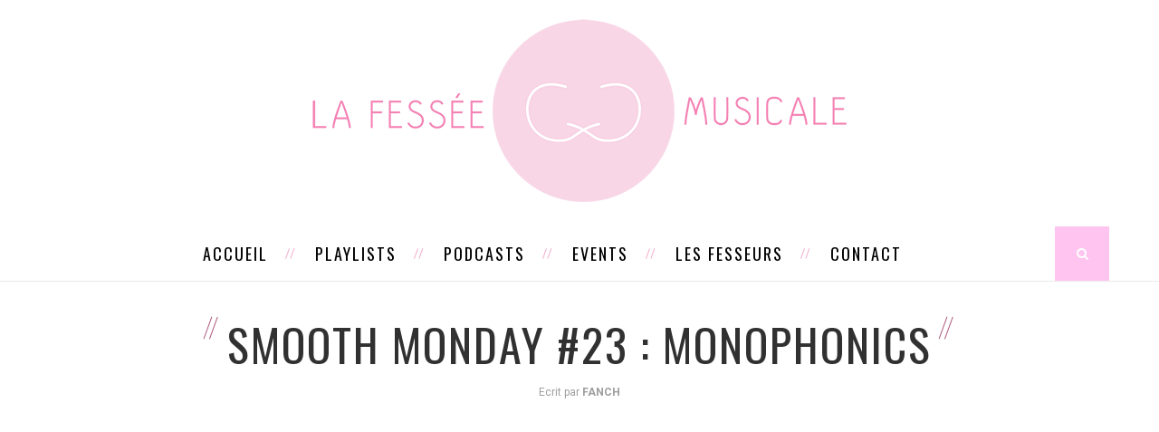

--- FILE ---
content_type: text/html; charset=UTF-8
request_url: http://lafesseemusicale.fr/smooth-monday-23-monophonics-trip-to-the-stix/
body_size: 7789
content:
<!DOCTYPE html>
<html lang="fr-FR">
<head>
	<meta charset="UTF-8">
	<meta http-equiv="X-UA-Compatible" content="IE=edge">
	<meta name="viewport" content="width=device-width, initial-scale=1">
	<title>SMOOTH MONDAY #23 : MONOPHONICS | La Fessée Musicale</title>
	<link rel="profile" href="http://gmpg.org/xfn/11" />
			<link rel="shortcut icon" href="http://lafesseeag.cluster005.ovh.net/wp-content/uploads/2016/03/favicon-1.png" />
		<link rel="alternate" type="application/rss+xml" title="La Fessée Musicale RSS Feed" href="http://lafesseemusicale.fr/feed/" />
	<link rel="alternate" type="application/atom+xml" title="La Fessée Musicale Atom Feed" href="http://lafesseemusicale.fr/feed/atom/" />
	<link rel="pingback" href="http://lafesseemusicale.fr/xmlrpc.php" />
	<!--[if lt IE 9]>
	<script src="http://lafesseemusicale.fr/wp-content/themes/vancouver/js/html5.js"></script>
	<style type="text/css">
		.featured-carousel .item { opacity: 1; }
	</style>
	<![endif]-->
	<meta name='robots' content='max-image-preview:large' />
<script>window._wca = window._wca || [];</script>
<link rel='dns-prefetch' href='//stats.wp.com' />
<link rel='dns-prefetch' href='//s.w.org' />
<link rel="alternate" type="application/rss+xml" title="La Fessée Musicale &raquo; Flux" href="http://lafesseemusicale.fr/feed/" />
<link rel="alternate" type="application/rss+xml" title="La Fessée Musicale &raquo; Flux des commentaires" href="http://lafesseemusicale.fr/comments/feed/" />
		<script type="text/javascript">
			window._wpemojiSettings = {"baseUrl":"https:\/\/s.w.org\/images\/core\/emoji\/13.0.1\/72x72\/","ext":".png","svgUrl":"https:\/\/s.w.org\/images\/core\/emoji\/13.0.1\/svg\/","svgExt":".svg","source":{"concatemoji":"http:\/\/lafesseemusicale.fr\/wp-includes\/js\/wp-emoji-release.min.js?ver=5.7.14"}};
			!function(e,a,t){var n,r,o,i=a.createElement("canvas"),p=i.getContext&&i.getContext("2d");function s(e,t){var a=String.fromCharCode;p.clearRect(0,0,i.width,i.height),p.fillText(a.apply(this,e),0,0);e=i.toDataURL();return p.clearRect(0,0,i.width,i.height),p.fillText(a.apply(this,t),0,0),e===i.toDataURL()}function c(e){var t=a.createElement("script");t.src=e,t.defer=t.type="text/javascript",a.getElementsByTagName("head")[0].appendChild(t)}for(o=Array("flag","emoji"),t.supports={everything:!0,everythingExceptFlag:!0},r=0;r<o.length;r++)t.supports[o[r]]=function(e){if(!p||!p.fillText)return!1;switch(p.textBaseline="top",p.font="600 32px Arial",e){case"flag":return s([127987,65039,8205,9895,65039],[127987,65039,8203,9895,65039])?!1:!s([55356,56826,55356,56819],[55356,56826,8203,55356,56819])&&!s([55356,57332,56128,56423,56128,56418,56128,56421,56128,56430,56128,56423,56128,56447],[55356,57332,8203,56128,56423,8203,56128,56418,8203,56128,56421,8203,56128,56430,8203,56128,56423,8203,56128,56447]);case"emoji":return!s([55357,56424,8205,55356,57212],[55357,56424,8203,55356,57212])}return!1}(o[r]),t.supports.everything=t.supports.everything&&t.supports[o[r]],"flag"!==o[r]&&(t.supports.everythingExceptFlag=t.supports.everythingExceptFlag&&t.supports[o[r]]);t.supports.everythingExceptFlag=t.supports.everythingExceptFlag&&!t.supports.flag,t.DOMReady=!1,t.readyCallback=function(){t.DOMReady=!0},t.supports.everything||(n=function(){t.readyCallback()},a.addEventListener?(a.addEventListener("DOMContentLoaded",n,!1),e.addEventListener("load",n,!1)):(e.attachEvent("onload",n),a.attachEvent("onreadystatechange",function(){"complete"===a.readyState&&t.readyCallback()})),(n=t.source||{}).concatemoji?c(n.concatemoji):n.wpemoji&&n.twemoji&&(c(n.twemoji),c(n.wpemoji)))}(window,document,window._wpemojiSettings);
		</script>
		<style type="text/css">
img.wp-smiley,
img.emoji {
	display: inline !important;
	border: none !important;
	box-shadow: none !important;
	height: 1em !important;
	width: 1em !important;
	margin: 0 .07em !important;
	vertical-align: -0.1em !important;
	background: none !important;
	padding: 0 !important;
}
</style>
	<link rel='stylesheet' id='wp-block-library-css'  href='http://lafesseemusicale.fr/wp-includes/css/dist/block-library/style.min.css?ver=5.7.14' type='text/css' media='all' />
<style id='wp-block-library-inline-css' type='text/css'>
.has-text-align-justify{text-align:justify;}
</style>
<link rel='stylesheet' id='ce4wp-subscribe-style-css'  href='http://lafesseemusicale.fr/wp-content/plugins/creative-mail-by-constant-contact/src/blocks/subscribe/../../../assets/js/block/subscribe.css?ver=1626173952' type='text/css' media='all' />
<link rel='stylesheet' id='mediaelement-css'  href='http://lafesseemusicale.fr/wp-includes/js/mediaelement/mediaelementplayer-legacy.min.css?ver=4.2.16' type='text/css' media='all' />
<link rel='stylesheet' id='wp-mediaelement-css'  href='http://lafesseemusicale.fr/wp-includes/js/mediaelement/wp-mediaelement.min.css?ver=5.7.14' type='text/css' media='all' />
<link rel='stylesheet' id='wc-block-vendors-style-css'  href='http://lafesseemusicale.fr/wp-content/plugins/woocommerce/packages/woocommerce-blocks/build/vendors-style.css?ver=5.1.0' type='text/css' media='all' />
<link rel='stylesheet' id='wc-block-style-css'  href='http://lafesseemusicale.fr/wp-content/plugins/woocommerce/packages/woocommerce-blocks/build/style.css?ver=5.1.0' type='text/css' media='all' />
<link rel='stylesheet' id='woocommerce-layout-css'  href='http://lafesseemusicale.fr/wp-content/plugins/woocommerce/assets/css/woocommerce-layout.css?ver=5.4.4' type='text/css' media='all' />
<style id='woocommerce-layout-inline-css' type='text/css'>

	.infinite-scroll .woocommerce-pagination {
		display: none;
	}
</style>
<link rel='stylesheet' id='woocommerce-smallscreen-css'  href='http://lafesseemusicale.fr/wp-content/plugins/woocommerce/assets/css/woocommerce-smallscreen.css?ver=5.4.4' type='text/css' media='only screen and (max-width: 768px)' />
<link rel='stylesheet' id='woocommerce-general-css'  href='http://lafesseemusicale.fr/wp-content/plugins/woocommerce/assets/css/woocommerce.css?ver=5.4.4' type='text/css' media='all' />
<style id='woocommerce-inline-inline-css' type='text/css'>
.woocommerce form .form-row .required { visibility: visible; }
</style>
<link rel='stylesheet' id='penci_style-css'  href='http://lafesseemusicale.fr/wp-content/themes/vancouver/style.css?ver=2.3.5' type='text/css' media='all' />
<link rel='stylesheet' id='jetpack_css-css'  href='http://lafesseemusicale.fr/wp-content/plugins/jetpack/css/jetpack.css?ver=9.9.3' type='text/css' media='all' />
<script type='text/javascript' src='http://lafesseemusicale.fr/wp-includes/js/jquery/jquery.min.js?ver=3.5.1' id='jquery-core-js'></script>
<script type='text/javascript' src='http://lafesseemusicale.fr/wp-includes/js/jquery/jquery-migrate.min.js?ver=3.3.2' id='jquery-migrate-js'></script>
<script defer type='text/javascript' src='https://stats.wp.com/s-202604.js' id='woocommerce-analytics-js'></script>
<link rel="https://api.w.org/" href="http://lafesseemusicale.fr/wp-json/" /><link rel="alternate" type="application/json" href="http://lafesseemusicale.fr/wp-json/wp/v2/posts/1626" /><link rel="EditURI" type="application/rsd+xml" title="RSD" href="http://lafesseemusicale.fr/xmlrpc.php?rsd" />
<link rel="wlwmanifest" type="application/wlwmanifest+xml" href="http://lafesseemusicale.fr/wp-includes/wlwmanifest.xml" /> 
<meta name="generator" content="WordPress 5.7.14" />
<meta name="generator" content="WooCommerce 5.4.4" />
<link rel="canonical" href="http://lafesseemusicale.fr/smooth-monday-23-monophonics-trip-to-the-stix/" />
<link rel='shortlink' href='http://lafesseemusicale.fr/?p=1626' />
<link rel="alternate" type="application/json+oembed" href="http://lafesseemusicale.fr/wp-json/oembed/1.0/embed?url=http%3A%2F%2Flafesseemusicale.fr%2Fsmooth-monday-23-monophonics-trip-to-the-stix%2F" />
<link rel="alternate" type="text/xml+oembed" href="http://lafesseemusicale.fr/wp-json/oembed/1.0/embed?url=http%3A%2F%2Flafesseemusicale.fr%2Fsmooth-monday-23-monophonics-trip-to-the-stix%2F&#038;format=xml" />
<link rel="apple-touch-icon" sizes="57x57" href="/wp-content/uploads/fbrfg/apple-touch-icon-57x57.png">
<link rel="apple-touch-icon" sizes="60x60" href="/wp-content/uploads/fbrfg/apple-touch-icon-60x60.png">
<link rel="apple-touch-icon" sizes="72x72" href="/wp-content/uploads/fbrfg/apple-touch-icon-72x72.png">
<link rel="apple-touch-icon" sizes="76x76" href="/wp-content/uploads/fbrfg/apple-touch-icon-76x76.png">
<link rel="apple-touch-icon" sizes="114x114" href="/wp-content/uploads/fbrfg/apple-touch-icon-114x114.png">
<link rel="apple-touch-icon" sizes="120x120" href="/wp-content/uploads/fbrfg/apple-touch-icon-120x120.png">
<link rel="apple-touch-icon" sizes="144x144" href="/wp-content/uploads/fbrfg/apple-touch-icon-144x144.png">
<link rel="apple-touch-icon" sizes="152x152" href="/wp-content/uploads/fbrfg/apple-touch-icon-152x152.png">
<link rel="apple-touch-icon" sizes="180x180" href="/wp-content/uploads/fbrfg/apple-touch-icon-180x180.png">
<link rel="icon" type="image/png" href="/wp-content/uploads/fbrfg/favicon-32x32.png" sizes="32x32">
<link rel="icon" type="image/png" href="/wp-content/uploads/fbrfg/android-chrome-192x192.png" sizes="192x192">
<link rel="icon" type="image/png" href="/wp-content/uploads/fbrfg/favicon-96x96.png" sizes="96x96">
<link rel="icon" type="image/png" href="/wp-content/uploads/fbrfg/favicon-16x16.png" sizes="16x16">
<link rel="manifest" href="/wp-content/uploads/fbrfg/manifest.json">
<link rel="mask-icon" href="/wp-content/uploads/fbrfg/safari-pinned-tab.svg" color="#5bbad5">
<link rel="shortcut icon" href="/wp-content/uploads/fbrfg/favicon.ico">
<meta name="msapplication-TileColor" content="#da532c">
<meta name="msapplication-TileImage" content="/wp-content/uploads/fbrfg/mstile-144x144.png">
<meta name="msapplication-config" content="/wp-content/uploads/fbrfg/browserconfig.xml">
<meta name="theme-color" content="#ffffff"><style type='text/css'>img#wpstats{display:none}</style>
		    <style type="text/css">
						@import url(http://fonts.googleapis.com/css?family=Roboto);
				body, .widget ul.side-newsfeed li .side-item .side-item-text .side-item-meta { font-family: Roboto, sans-serif;  }
						#header .inner-header .container { padding:1px 0; }
						a, .author-content h5 a:hover, .post-tags > span, .author-content .author-social:hover, .post-pagination a:hover, .item-related h3 a:hover, .page-share .post-share .list-posts-share a:hover, .archive-box h1, #sidebar .widget-title span span:before, #sidebar .widget-title span span:after, .penci-portfolio-filter ul li a:hover, .header-classic > .cat, .header-classic > h2 a:hover { color:#ff87df; }
		.widget a:hover, .widget-social a:hover i, .header-social a:hover i, .footer-widget-wrapper .widget-social a:hover span, .header-social.sidebar-nav-social a i, .grid-post-share-box .gbox > a:hover, .grid-post-share-box .gbox .list-posts-share a:hover, .grid-post-share-box .gbox:hover > a, .grid-post-share-box .gbox a.liked .penci-grid li .item h2 a:hover, .penci-masonry .item-masonry h2 a:hover, .portfolio-overlay-content .portfolio-short .portfolio-title a:hover { color:#ff87df; }
		.widget ul.side-newsfeed li .side-item .side-item-text h4 a:hover, .standard-main-content > h2 a:hover, .standard-post-entry a.more-link, .standard-share-box .sbox .list-posts-share a:hover, .standard-share-box .sbox:hover > a { color:#ff87df; }
		.widget .tagcloud a:hover { color:#ff87df; border-color: #ff87df; }
		.mc4wp-form input[type="submit"], .widget form input[type="submit"], #respond #submit, .wpcf7 input[type="submit"] { border-color: #ff87df; }
		.mc4wp-form input[type="submit"]:hover, .widget form input[type="submit"]:hover, #respond #submit:hover, .wpcf7 input[type="submit"]:hover,  #top-search > a, .penci-portfolio-filter ul li a:after, .portfolio-right .title-description:before { background: #ff87df; }
		.post-header .cat, .post-header .cat a { color: #ff87df; }
						#header .inner-header, #widget-area, .footer-instagram h4.footer-instagram-title span, #sidebar .widget-title, .penci-homepage-title, .archive-box .title-bar, .tags-share-box, .post-title-box { background-color: #ffffff; }
				.pattern-grey { opacity: 0; }
				#navigation, .show-search { background: #ffffff; }
						#navigation .menu li a { color:  #000000; }
						#navigation .menu > ul > li > a:after, #navigation .menu > li > a:after { background-color:  #f0aece;   -webkit-box-shadow: 5px -2px 0 #f0aece;  -moz-box-shadow: 5px -2px 0 #f0aece;  -ms-box-shadow: 5px -2px 0 #f0aece;  box-shadow: 5px -2px 0 #f0aece;}
						#navigation .menu li a:hover, #navigation .menu > li.current_page_item > a, #navigation .menu > li.current-menu-ancestor > a, #navigation .menu > li.current-menu-item > a { color:  #f0aece; }
						#navigation .menu .sub-menu, #navigation .menu .children, #navigation ul.menu ul li, #navigation ul.menu ul ul li { background-color:  #ffffff; }
						#navigation ul.menu ul a, #navigation .menu ul ul a { border-color:  #ffc4ef; }
						#navigation .menu .sub-menu li a { color:  #000000; }
						#navigation .penci-megamenu .penci-mega-child-categories a.cat-active, #navigation .menu .sub-menu li a:hover { color:  #f0aece; }
		#navigation ul.menu ul a:before, #navigation .menu ul ul a:before { background-color: #f0aece;   -webkit-box-shadow: 5px -2px 0 #f0aece;  -moz-box-shadow: 5px -2px 0 #f0aece;  -ms-box-shadow: 5px -2px 0 #f0aece;  box-shadow: 5px -2px 0 #f0aece; }
						#navigation .penci-megamenu .penci-mega-child-categories a.cat-active { background: #ffffff; }
						#navigation .penci-megamenu .penci-mega-child-categories a.cat-active { border-top-color: #ffffff; border-bottom-color: #ffffff; }
		#navigation .penci-megamenu .penci-mega-child-categories:after { background-color: #ffffff; }
						#navigation .penci-megamenu .penci-mega-date {   color: #ffffff; }
						#top-search > a {   background: #ffc4ef; }
						#top-search > a {   color: #ffffff; }
						.show-search a.close-search {   color: #ffc4ef; }
						.header-social a i {   color: #5e5e5e; }
						.header-social a:hover i {   color: #ffc4ef; }
						.header-social .inner-header-social:before, .header-social .inner-header-social:after { background-color: #ffffff;   -webkit-box-shadow: 5px -2px 0 #ffffff;  -moz-box-shadow: 5px -2px 0 #ffffff;  -ms-box-shadow: 5px -2px 0 #ffffff;  box-shadow: 5px -2px 0 #ffffff; }
										#sidebar-nav {   background: #ffffff; }
						#sidebar-nav .menu > li > a, #sidebar-nav ul .menu > li > a, #sidebar-nav .menu li a .indicator {   color: #000000; }
		#sidebar-nav .menu li a:before { background: #000000; -webkit-box-shadow: 5px -2px 0 #000000;  -moz-box-shadow: 5px -2px 0 #000000;  -ms-box-shadow: 5px -2px 0 #000000;  box-shadow: 5px -2px 0 #000000; }
						#sidebar-nav .menu > li > a:hover, #sidebar-nav ul .menu > li > a:hover, #sidebar-nav .menu > li > a .indicator:hover, #sidebar-nav .menu > li > a:hover .indicator, #sidebar-nav ul .menu > li > a .indicator:hover, #sidebar-nav ul .menu > li > a:hover .indicator {   color: #ffc4ef; }
		#sidebar-nav .menu li a:hover:before { background: #ffc4ef; -webkit-box-shadow: 5px -2px 0 #ffc4ef;  -moz-box-shadow: 5px -2px 0 #ffc4ef;  -ms-box-shadow: 5px -2px 0 #ffc4ef;  box-shadow: 5px -2px 0 #ffc4ef; }
						#sidebar-nav .menu li, #sidebar-nav ul.sub-menu {   border-color: #ffc4ef; }
								#sidebar-nav ul.sub-menu li a:hover, #sidebar-nav .menu .sub-menu li a .indicator:hover, #sidebar-nav .menu .sub-menu li a:hover .indicator {   color: #ffc4ef; }
		#sidebar-nav ul.sub-menu li a:hover:before { background: #ffc4ef; -webkit-box-shadow: 5px -2px 0 #ffc4ef;  -moz-box-shadow: 5px -2px 0 #ffc4ef;  -ms-box-shadow: 5px -2px 0 #ffc4ef;  box-shadow: 5px -2px 0 #ffc4ef; }
						.featured-overlay-color, .penci-slider ul.slides li:after { background-color: #1c1816; }
				.featured-overlay-color, .penci-slider ul.slides li:after { opacity: 0.7; }
		.featured-overlay-partent, .penci-slider ul.slides li:before { opacity: 0; }
				.featured-carousel .featured-content .feat-text { border-color: #ffffff; }
						.featured-slider-overlay { background: #000000; }
				.featured-slider-overlay { opacity: 0; }
				.featured-carousel .featured-content .feat-text h3 a { color: #ffffff; }
						.featured-carousel .featured-content .feat-text h3 a:hover { color: #f0aece; }
								.featured-carousel .carousel-meta > span:after { border-color: #ffffff; }
						.penci-slider .pencislider-container .pencislider-title{-webkit-animation-delay: 0.4s;-moz-animation-delay: 0.4s;-o-animation-delay: 0.4s;animation-delay: 0.4s;}
		.penci-slider .pencislider-container .pencislider-caption {-webkit-animation-delay: 0.6s;-moz-animation-delay: 0.6s;-o-animation-delay: 0.6s;animation-delay: 0.6s;}
		.penci-slider .pencislider-container .pencislider-content .penci-button {-webkit-animation-delay: 0.8s;-moz-animation-delay: 0.8s;-o-animation-delay: 0.8s;animation-delay: 0.8s;}
						.featured-area .penci-slider { max-height: 600px; }
						.standard-post-image .icon-post-format { border-color: #f6c6c6; }
						.standard-post-image .icon-post-format { color: #f6c6c6; }
						.standard-content .standard-share-box { background-color: #ffe2f7; }
		.standard-inner-share-box:before { border-top-color: #ffe2f7; }
						.standard-content .standard-share-box .sbox > a { color: #000000; }
						.standard-share-box .sbox .list-posts-share a:hover, .standard-content .standard-share-box .sbox:hover > a, .standard-content .standard-share-box .sbox > a:hover, .standard-content .standard-share-box .sbox > a.liked { color: #ffc4ef; }
						.header-classic > h2 a, .standard-main-content > h2 a, .penci-masonry .item-masonry.standard-masonry h2 a { color: #000000; }
						.standard-main-content .cat, .standard-main-content .cat a, .standard-post-entry a.more-link, .standard-main-content > h2 a:hover, .header-classic > h2 a:hover, .header-classic > .cat a, .penci-masonry .standard-masonry .standard-main-content .cat a, .penci-masonry .item-masonry.standard-masonry h2 a:hover { color: #ffc4ef; }
		.standard-main-content > h2:before, .header-classic > h2 a:before, .header-classic > h2 a:after { background: #ffc4ef; -webkit-box-shadow: 6px -2px 0 #ffc4ef;  -moz-box-shadow: 6px -2px 0 #ffc4ef;  -ms-box-shadow: 6px -2px 0 #ffc4ef;  box-shadow: 6px -2px 0 #ffc4ef; }
		.standard-content .post-box-meta span:after, .header-classic .post-box-meta span:after, .penci-masonry .standard-masonry .standard-content .post-box-meta span:after, .standard-content .cat > a.penci-cat-name:after, .standard-masonry .standard-content .cat > a.penci-cat-name:after  { border-color: #ffc4ef; }
						.penci-grid li .item > .thumbnail .icon-post-format, .penci-masonry .item-masonry > .thumbnail .icon-post-format { color: #ffc4ef; }
						.grid-post-share-box .gbox > a { color: #313131; }
						.grid-post-share-box .gbox .list-posts-share a:hover, .grid-post-share-box .gbox a.liked, .grid-post-share-box .gbox > a:hover, .grid-post-share-box .gbox:hover > a { color: #ffc4ef; }
						.penci-grid li .item h2 a, .penci-masonry .item-masonry h2 a { color: #313131; }
						.penci-grid li .item .cat, .penci-masonry .item-masonry .cat, .penci-grid li .item .cat a, .penci-masonry .item-masonry .cat a, .penci-grid li .item h2 a:hover, .penci-masonry .item-masonry h2 a:hover { color: #f0aece; }
		.penci-grid .post-box-meta span:after, .penci-masonry .post-box-meta span:after, .penci-grid .cat > a.penci-cat-name:after, .penci-masonry .grid-masonry .cat > a.penci-cat-name:after { border-color: #f0aece; }
						#sidebar .widget-title { background-color: #ffffff; }
				#sidebar .pattern-grey { opacity: 0; }
				#sidebar .widget-title > span { color: #000000; }
						#sidebar .widget-title span span:before, #sidebar .widget-title span span:after { color: #000000; }
						.widget ul.side-newsfeed li .side-item .side-item-text h4 a, .widget a, .widget.widget_categories ul li, .widget.widget_archive ul li { color: #1a181d; }
						.widget ul.side-newsfeed li .side-item .side-item-text h4 a:hover, .widget a:hover, .widget .tagcloud a:hover { color: #ffc4ef; }
		.widget ul.side-newsfeed li .side-item .side-image a span.count-post { background-color: #ffc4ef; }
						.about-list-social a, .widget-social a i { background: #ffe5f7; }
						.about-list-social a:hover, .widget-social a i:hover { background: #ffc4ef; }
						.about-list-social a, .widget-social a i { color: #000000; }
						.about-list-social a:hover, .widget-social a i:hover { color: #000000; }
						#widget-area { padding: 40px 0; }
																.post-header .cat, .post-header .cat a { color: #af5b7e; }
						.post-header h1 a, .post-header h2 a, .post-header h1 { color: #313131; }
						.post-header h1 span:before, .post-header h2 span:before, .post-header h1 span:after, .post-header h2 span:after { background-color: #af5b7e; -webkit-box-shadow: 6px -2px 0 #af5b7e;  -moz-box-shadow: 6px -2px 0 #af5b7e;  -ms-box-shadow: 6px -2px 0 #af5b7e;  box-shadow: 6px -2px 0 #af5b7e; }
						.post-share .list-posts-share a { color: #ff779b; }
						.post-share .list-posts-share a:hover { color: #ff0a4b; }
						.post-tags > span, .author-content h5 a:hover, .author-content .author-social:hover, .post-pagination a:hover, .item-related h3 a:hover, .post-entry blockquote:before, .post-entry blockquote cite, .post-entry blockquote .author { color: #f6c6c6; }
		#respond #submit, .wpcf7 input[type="submit"], .post-box-meta span:after, .container-single .cat > a.penci-cat-name:after { border-color: #f6c6c6; }
		.post-entry ul li:before, #respond #submit:hover, .wpcf7 input[type="submit"]:hover { background: #f6c6c6; }
																				    </style>
    	<meta property="og:title" content="SMOOTH MONDAY #23 : MONOPHONICS" />
	<meta property="og:type" content="article" />
	<meta property="og:image" content="http://lafesseemusicale.fr/wp-content/uploads/2016/03/tecc81lecc81chargement.jpeg" />
	<meta property="og:url" content="http://lafesseemusicale.fr/smooth-monday-23-monophonics-trip-to-the-stix/" />
	<meta property="og:description" content="SMOOTH MONDAY #23 : MONOPHONICS was last modified: mars 30th, 2016 by" />
	<meta property="og:site_name" content="La Fessée Musicale" />

	<noscript><style>.woocommerce-product-gallery{ opacity: 1 !important; }</style></noscript>
	<style type="text/css">.recentcomments a{display:inline !important;padding:0 !important;margin:0 !important;}</style></head>

<body class="post-template-default single single-post postid-1626 single-format-audio theme-vancouver woocommerce-no-js">
<a id="close-sidebar-nav" class="header-2"><i class="fa fa-close"></i></a>

<nav id="sidebar-nav" class="header-2">

	
	
	<ul id="menu-menu-blog" class="menu"><li id="menu-item-1320" class="menu-item menu-item-type-custom menu-item-object-custom menu-item-home menu-item-1320"><a href="http://lafesseemusicale.fr">Accueil</a></li>
<li id="menu-item-7800" class="menu-item menu-item-type-taxonomy menu-item-object-category menu-item-7800"><a href="http://lafesseemusicale.fr/category/playlist/">Playlists</a></li>
<li id="menu-item-8270" class="menu-item menu-item-type-post_type menu-item-object-page menu-item-8270"><a href="http://lafesseemusicale.fr/nos-mixes/">Podcasts</a></li>
<li id="menu-item-8309" class="menu-item menu-item-type-post_type menu-item-object-page menu-item-8309"><a href="http://lafesseemusicale.fr/events/">Events</a></li>
<li id="menu-item-8176" class="menu-item menu-item-type-post_type menu-item-object-page menu-item-8176"><a href="http://lafesseemusicale.fr/les-fesseurs/">Les Fesseurs</a></li>
<li id="menu-item-1422" class="menu-item menu-item-type-custom menu-item-object-custom menu-item-has-children menu-item-1422"><a>Contact</a>
<ul class="sub-menu">
	<li id="menu-item-7821" class="menu-item menu-item-type-custom menu-item-object-custom menu-item-7821"><a href="http://lafesseemusicale.fr/a-propos/">La Fessée quoi ?</a></li>
	<li id="menu-item-8352" class="menu-item menu-item-type-post_type menu-item-object-page menu-item-8352"><a href="http://lafesseemusicale.fr/nos-courriers-coquins/">Courriers coquins</a></li>
	<li id="menu-item-1415" class="menu-item menu-item-type-post_type menu-item-object-page menu-item-1415"><a href="http://lafesseemusicale.fr/nous-mettre-une-fessee/">Envoyer ta musique</a></li>
</ul>
</li>
</ul></nav>


<header id="header"><!-- #header -->
	<div class="inner-header">
		<div class="pattern-grey"></div>
				<div class="container">
			<div id="logo">
															<h2>
							<a href="http://lafesseemusicale.fr/"><img src="http://lafesseemusicale.fr/wp-content/uploads/2019/07/headerwsite-1.png" alt="La Fessée Musicale" /></a>
						</h2>
												</div>

					</div>
	</div>

			<!-- Navigation -->
		<nav id="navigation" class="header-layout-bottom header-2">
			<div class="container">
				<div class="button-menu-mobile"><i class="fa fa-bars"></i></div>
									<ul id="menu-menu-blog-1" class="menu"><li class="menu-item menu-item-type-custom menu-item-object-custom menu-item-home menu-item-1320"><a href="http://lafesseemusicale.fr">Accueil</a></li>
<li class="menu-item menu-item-type-taxonomy menu-item-object-category menu-item-7800"><a href="http://lafesseemusicale.fr/category/playlist/">Playlists</a></li>
<li class="menu-item menu-item-type-post_type menu-item-object-page menu-item-8270"><a href="http://lafesseemusicale.fr/nos-mixes/">Podcasts</a></li>
<li class="menu-item menu-item-type-post_type menu-item-object-page menu-item-8309"><a href="http://lafesseemusicale.fr/events/">Events</a></li>
<li class="menu-item menu-item-type-post_type menu-item-object-page menu-item-8176"><a href="http://lafesseemusicale.fr/les-fesseurs/">Les Fesseurs</a></li>
<li class="menu-item menu-item-type-custom menu-item-object-custom menu-item-has-children menu-item-1422"><a>Contact</a>
<ul class="sub-menu">
	<li class="menu-item menu-item-type-custom menu-item-object-custom menu-item-7821"><a href="http://lafesseemusicale.fr/a-propos/">La Fessée quoi ?</a></li>
	<li class="menu-item menu-item-type-post_type menu-item-object-page menu-item-8352"><a href="http://lafesseemusicale.fr/nos-courriers-coquins/">Courriers coquins</a></li>
	<li class="menu-item menu-item-type-post_type menu-item-object-page menu-item-1415"><a href="http://lafesseemusicale.fr/nous-mettre-une-fessee/">Envoyer ta musique</a></li>
</ul>
</li>
</ul>													<div id="top-search">
						<a><i class="fa fa-search"></i></a>
						<div class="show-search">
							<form role="search" method="get" id="searchform" action="http://lafesseemusicale.fr/">
    <div>
		<input type="text" class="search-input" placeholder="À la recherche de la fessée perdue ? On va t’aider!" name="s" id="s" />
	 </div>
</form>							<a class="close-search"><i class="fa fa-close"></i></a>
						</div>
					</div>
							</div>
		</nav><!-- End Navigation -->
		<div class="breadcrumb">
		</div>
</header>
<!-- end #header -->
<div class="container container-single">
	<div id="main">
								<article id="post-1626" class="post-1626 post type-post status-publish format-audio has-post-thumbnail hentry category-non-classe post_format-post-format-audio">

	<div class="post-header">

		
		<h1><span class="single-post-title">SMOOTH MONDAY #23 : MONOPHONICS</span></h1>
							<div class="post-box-meta">
									<span class="author-post">Ecrit par <strong>Fanch</strong></span>
															</div>
		
	</div>

	
		<div class="post-image audio">
															</div>

	
	<div class="post-entry">
		<div class="inner-post-entry">
			<p><iframe loading="lazy" src="https://www.youtube.com/embed/XWpY-Ov56xk?rel=0&amp;showinfo=0" width="560" height="315" frameborder="0" allowfullscreen="allowfullscreen"></iframe></p>
<div class="hatom-extra" style="display:none !important;visibility:hidden;"><span class="entry-title">SMOOTH MONDAY #23 : MONOPHONICS</span> was last modified: <span class="updated"> mars 30th, 2016</span> by <span class="author vcard"><span class="fn">Fanch</span></span></div>					</div>
	</div>

	
	
	
	
	<div class="post-comments" id="comments">
	<div id='comments_pagination'></div></div> <!-- end comments div -->

</article>			</div>
	
<!-- END CONTAINER -->
</div>
<div class="clear-footer"></div>




<footer id="footer-copyright">
	<div class="container">
					Copyright @ 2019 Deux Derrières - Toute fessée réservée							<a href="#" class="go-to-top"><i class="fa fa-angle-double-up"></i></a>
			</div>
</footer>

<div id="fb-root"></div>
<script>(function ( d, s, id ) {
		var js, fjs = d.getElementsByTagName( s )[0];
		if ( d.getElementById( id ) ) return;
		js = d.createElement( s );
		js.id = id;
		js.src = "//connect.facebook.net/en_GB/sdk.js#xfbml=1&version=v2.3";
		fjs.parentNode.insertBefore( js, fjs );
	}( document, 'script', 'facebook-jssdk' ));
</script>
	<script type="text/javascript">
		(function () {
			var c = document.body.className;
			c = c.replace(/woocommerce-no-js/, 'woocommerce-js');
			document.body.className = c;
		})();
	</script>
	<script type='text/javascript' id='ce4wp_form_submit-js-extra'>
/* <![CDATA[ */
var ce4wp_form_submit_data = {"siteUrl":"http:\/\/lafesseemusicale.fr","url":"http:\/\/lafesseemusicale.fr\/wp-admin\/admin-ajax.php","nonce":"a1955775d9","listNonce":"47cd69ea8e"};
/* ]]> */
</script>
<script type='text/javascript' src='http://lafesseemusicale.fr/wp-content/plugins/creative-mail-by-constant-contact/assets/js/block/submit.js?ver=1626173952' id='ce4wp_form_submit-js'></script>
<script type='text/javascript' src='http://lafesseemusicale.fr/wp-content/plugins/woocommerce/assets/js/jquery-blockui/jquery.blockUI.min.js?ver=2.70' id='jquery-blockui-js'></script>
<script type='text/javascript' id='wc-add-to-cart-js-extra'>
/* <![CDATA[ */
var wc_add_to_cart_params = {"ajax_url":"\/wp-admin\/admin-ajax.php","wc_ajax_url":"\/?wc-ajax=%%endpoint%%","i18n_view_cart":"Voir le panier","cart_url":"http:\/\/lafesseemusicale.fr\/panier\/","is_cart":"","cart_redirect_after_add":"no"};
/* ]]> */
</script>
<script type='text/javascript' src='http://lafesseemusicale.fr/wp-content/plugins/woocommerce/assets/js/frontend/add-to-cart.min.js?ver=5.4.4' id='wc-add-to-cart-js'></script>
<script type='text/javascript' src='http://lafesseemusicale.fr/wp-content/plugins/woocommerce/assets/js/js-cookie/js.cookie.min.js?ver=2.1.4' id='js-cookie-js'></script>
<script type='text/javascript' id='woocommerce-js-extra'>
/* <![CDATA[ */
var woocommerce_params = {"ajax_url":"\/wp-admin\/admin-ajax.php","wc_ajax_url":"\/?wc-ajax=%%endpoint%%"};
/* ]]> */
</script>
<script type='text/javascript' src='http://lafesseemusicale.fr/wp-content/plugins/woocommerce/assets/js/frontend/woocommerce.min.js?ver=5.4.4' id='woocommerce-js'></script>
<script type='text/javascript' id='wc-cart-fragments-js-extra'>
/* <![CDATA[ */
var wc_cart_fragments_params = {"ajax_url":"\/wp-admin\/admin-ajax.php","wc_ajax_url":"\/?wc-ajax=%%endpoint%%","cart_hash_key":"wc_cart_hash_dea3558ec46f0dae01a7671e3915d95c","fragment_name":"wc_fragments_dea3558ec46f0dae01a7671e3915d95c","request_timeout":"5000"};
/* ]]> */
</script>
<script type='text/javascript' src='http://lafesseemusicale.fr/wp-content/plugins/woocommerce/assets/js/frontend/cart-fragments.min.js?ver=5.4.4' id='wc-cart-fragments-js'></script>
<script type='text/javascript' id='wc-cart-fragments-js-after'>
		jQuery( 'body' ).bind( 'wc_fragments_refreshed', function() {
			var jetpackLazyImagesLoadEvent;
			try {
				jetpackLazyImagesLoadEvent = new Event( 'jetpack-lazy-images-load', {
					bubbles: true,
					cancelable: true
				} );
			} catch ( e ) {
				jetpackLazyImagesLoadEvent = document.createEvent( 'Event' )
				jetpackLazyImagesLoadEvent.initEvent( 'jetpack-lazy-images-load', true, true );
			}
			jQuery( 'body' ).get( 0 ).dispatchEvent( jetpackLazyImagesLoadEvent );
		} );
		
</script>
<script type='text/javascript' id='mailchimp-woocommerce-js-extra'>
/* <![CDATA[ */
var mailchimp_public_data = {"site_url":"http:\/\/lafesseemusicale.fr","ajax_url":"http:\/\/lafesseemusicale.fr\/wp-admin\/admin-ajax.php","language":"fr"};
/* ]]> */
</script>
<script type='text/javascript' src='http://lafesseemusicale.fr/wp-content/plugins/mailchimp-for-woocommerce/public/js/mailchimp-woocommerce-public.min.js?ver=2.5.1' id='mailchimp-woocommerce-js'></script>
<script type='text/javascript' src='http://lafesseemusicale.fr/wp-content/themes/vancouver/js/libs-script.min.js?ver=2.3.4' id='libs-js-js'></script>
<script type='text/javascript' src='http://lafesseemusicale.fr/wp-content/themes/vancouver/js/main.js?ver=2.3.4' id='main-scripts-js'></script>
<script type='text/javascript' src='http://lafesseemusicale.fr/wp-content/themes/vancouver/js/scripts.js?ver=1.0.1' id='custom-scripts-js'></script>
<script type='text/javascript' id='penci_ajax_like_post-js-extra'>
/* <![CDATA[ */
var ajax_var = {"url":"http:\/\/lafesseemusicale.fr\/wp-admin\/admin-ajax.php","nonce":"954d5fa756"};
/* ]]> */
</script>
<script type='text/javascript' src='http://lafesseemusicale.fr/wp-content/themes/vancouver/js/post-like.js?ver=2.3.4' id='penci_ajax_like_post-js'></script>
<script type='text/javascript' src='http://lafesseemusicale.fr/wp-includes/js/comment-reply.min.js?ver=5.7.14' id='comment-reply-js'></script>
<script type='text/javascript' src='http://lafesseemusicale.fr/wp-includes/js/wp-embed.min.js?ver=5.7.14' id='wp-embed-js'></script>
<script src='https://stats.wp.com/e-202604.js' defer></script>
<script>
	_stq = window._stq || [];
	_stq.push([ 'view', {v:'ext',j:'1:9.9.3',blog:'195490660',post:'1626',tz:'1',srv:'lafesseemusicale.fr'} ]);
	_stq.push([ 'clickTrackerInit', '195490660', '1626' ]);
</script>
</body>
</html>

--- FILE ---
content_type: text/css
request_url: http://lafesseemusicale.fr/wp-content/themes/vancouver/style.css?ver=2.3.5
body_size: 26319
content:
/*
Theme Name: Vancouver
Theme URI: http://pencidesign.com/
Description: A WordPress Blog Theme for Blogger and Creative
Author: PenciDesign
Author URI: http://pencidesign.com/
Version: 2.3.4
License: GNU General Public License version 3.0
License URI: http://www.gnu.org/licenses/gpl-3.0.html
Tags: black, green, white, light, one-column, three-columns, right-sidebar, fluid-layout, responsive-layout, custom-header, custom-menu, featured-images, post-formats, translation-ready
*/

/*---------------------------------------------------
[TABLE OF CONTENTS]

1 - Import Fonts
	+ Merriweather font
	+ Oswald font
	+ FontAwesome
2 - Magnific Popup library
3 - Slick carousel library & flexslider library
4 - Reset
5 - General
6 - Navigation & Mobile Navigation
7 - Top Search
8 - Header
9 - Header social
10 - Featured Slider
11 - Homepage title
12 - Standard style
13 - Classic style
14 - Gird style
15 - Masonry style
16 - Standard Masonry Style
17 - List style
18 - List Boxed style
19 - Post & Single post
    + Post Header
    + Slick Gallery
    + Post Entry
    + Gird post share
    + Post tags & share box
    + Post author
    + Post Pagination
    + Post related
20 - Page Under Construction
21 - Page navigation
22 - Footer
	+ Footer Widgets
    + Footer copyright
    + Footer go to top
23 - Widgets
24 - Comments
25 - Arichive
26 - Wordpress style of core
27 - Page 404
28 - Responsive Design

/* ---------------------------------------------------
[COLORS USED]

Background:	#ffffff (white)
Color:	#313131 (light black)
Link: #bf9f5a
Accent color: #bf9f5a
------------------------------------------------------
[FONTS USED]
Body font: Merriweather, sans-serif
Heading font: Oswald, sans-serif
Navigation font: Oswald, sans-serif

-----------------------------------------------------*/

/* = Import font
-----------------------------------------------------*/
/** Merriweather font **/
@import url(http://fonts.googleapis.com/css?family=Merriweather:400,400italic,700,700italic,300italic,300);

/** Oswald font **/
@import url(http://fonts.googleapis.com/css?family=Oswald:400,700,300&subset=latin,latin-ext);
@import url('https://fonts.googleapis.com/css?family=Roboto:400,700');

/* = FontAwesome
 * Font Awesome 4.3.0 by @davegandy - http://fontawesome.io - @fontawesome
 * License - http://fontawesome.io/license (Font: SIL OFL 1.1, CSS: MIT License)
-----------------------------------------------------*/
@font-face{font-family:'FontAwesome';src:url('fonts/fontawesome-webfont.eot?v=4.3.0');src:url('fonts/fontawesome-webfont.eot?#iefix&v=4.3.0') format('embedded-opentype'),url('fonts/fontawesome-webfont.woff2?v=4.3.0') format('woff2'),url('fonts/fontawesome-webfont.woff?v=4.3.0') format('woff'),url('fonts/fontawesome-webfont.ttf?v=4.3.0') format('truetype'),url('fonts/fontawesome-webfont.svg?v=4.3.0#fontawesomeregular') format('svg');font-weight:normal;font-style:normal}.fa{display:inline-block;font:normal normal normal 14px/1 FontAwesome;font-size:inherit;text-rendering:auto;-webkit-font-smoothing:antialiased;-moz-osx-font-smoothing:grayscale;transform:translate(0, 0)}.fa-lg{font-size:1.33333333em;line-height:.75em;vertical-align:-15%}.fa-2x{font-size:2em}.fa-3x{font-size:3em}.fa-4x{font-size:4em}.fa-5x{font-size:5em}.fa-fw{width:1.28571429em;text-align:center}.fa-ul{padding-left:0;margin-left:2.14285714em;list-style-type:none}.fa-ul>li{position:relative}.fa-li{position:absolute;left:-2.14285714em;width:2.14285714em;top:.14285714em;text-align:center}.fa-li.fa-lg{left:-1.85714286em}.fa-border{padding:.2em .25em .15em;border:solid .08em #eee;border-radius:.1em}.pull-right{float:right}.pull-left{float:left}.fa.pull-left{margin-right:.3em}.fa.pull-right{margin-left:.3em}.fa-spin{-webkit-animation:fa-spin 2s infinite linear;animation:fa-spin 2s infinite linear}.fa-pulse{-webkit-animation:fa-spin 1s infinite steps(8);animation:fa-spin 1s infinite steps(8)}@-webkit-keyframes fa-spin{0%{-webkit-transform:rotate(0deg);transform:rotate(0deg)}100%{-webkit-transform:rotate(359deg);transform:rotate(359deg)}}@keyframes fa-spin{0%{-webkit-transform:rotate(0deg);transform:rotate(0deg)}100%{-webkit-transform:rotate(359deg);transform:rotate(359deg)}}.fa-rotate-90{filter:progid:DXImageTransform.Microsoft.BasicImage(rotation=1);-webkit-transform:rotate(90deg);-ms-transform:rotate(90deg);transform:rotate(90deg)}.fa-rotate-180{filter:progid:DXImageTransform.Microsoft.BasicImage(rotation=2);-webkit-transform:rotate(180deg);-ms-transform:rotate(180deg);transform:rotate(180deg)}.fa-rotate-270{filter:progid:DXImageTransform.Microsoft.BasicImage(rotation=3);-webkit-transform:rotate(270deg);-ms-transform:rotate(270deg);transform:rotate(270deg)}.fa-flip-horizontal{filter:progid:DXImageTransform.Microsoft.BasicImage(rotation=0, mirror=1);-webkit-transform:scale(-1, 1);-ms-transform:scale(-1, 1);transform:scale(-1, 1)}.fa-flip-vertical{filter:progid:DXImageTransform.Microsoft.BasicImage(rotation=2, mirror=1);-webkit-transform:scale(1, -1);-ms-transform:scale(1, -1);transform:scale(1, -1)}:root .fa-rotate-90,:root .fa-rotate-180,:root .fa-rotate-270,:root .fa-flip-horizontal,:root .fa-flip-vertical{filter:none}.fa-stack{position:relative;display:inline-block;width:2em;height:2em;line-height:2em;vertical-align:middle}.fa-stack-1x,.fa-stack-2x{position:absolute;left:0;width:100%;text-align:center}.fa-stack-1x{line-height:inherit}.fa-stack-2x{font-size:2em}.fa-inverse{color:#fff}.fa-glass:before{content:"\f000"}.fa-music:before{content:"\f001"}.fa-search:before{content:"\f002"}.fa-envelope-o:before{content:"\f003"}.fa-heart:before{content:"\f004"}.fa-star:before{content:"\f005"}.fa-star-o:before{content:"\f006"}.fa-user:before{content:"\f007"}.fa-film:before{content:"\f008"}.fa-th-large:before{content:"\f009"}.fa-th:before{content:"\f00a"}.fa-th-list:before{content:"\f00b"}.fa-check:before{content:"\f00c"}.fa-remove:before,.fa-close:before,.fa-times:before{content:"\f00d"}.fa-search-plus:before{content:"\f00e"}.fa-search-minus:before{content:"\f010"}.fa-power-off:before{content:"\f011"}.fa-signal:before{content:"\f012"}.fa-gear:before,.fa-cog:before{content:"\f013"}.fa-trash-o:before{content:"\f014"}.fa-home:before{content:"\f015"}.fa-file-o:before{content:"\f016"}.fa-clock-o:before{content:"\f017"}.fa-road:before{content:"\f018"}.fa-download:before{content:"\f019"}.fa-arrow-circle-o-down:before{content:"\f01a"}.fa-arrow-circle-o-up:before{content:"\f01b"}.fa-inbox:before{content:"\f01c"}.fa-play-circle-o:before{content:"\f01d"}.fa-rotate-right:before,.fa-repeat:before{content:"\f01e"}.fa-refresh:before{content:"\f021"}.fa-list-alt:before{content:"\f022"}.fa-lock:before{content:"\f023"}.fa-flag:before{content:"\f024"}.fa-headphones:before{content:"\f025"}.fa-volume-off:before{content:"\f026"}.fa-volume-down:before{content:"\f027"}.fa-volume-up:before{content:"\f028"}.fa-qrcode:before{content:"\f029"}.fa-barcode:before{content:"\f02a"}.fa-tag:before{content:"\f02b"}.fa-tags:before{content:"\f02c"}.fa-book:before{content:"\f02d"}.fa-bookmark:before{content:"\f02e"}.fa-print:before{content:"\f02f"}.fa-camera:before{content:"\f030"}.fa-font:before{content:"\f031"}.fa-bold:before{content:"\f032"}.fa-italic:before{content:"\f033"}.fa-text-height:before{content:"\f034"}.fa-text-width:before{content:"\f035"}.fa-align-left:before{content:"\f036"}.fa-align-center:before{content:"\f037"}.fa-align-right:before{content:"\f038"}.fa-align-justify:before{content:"\f039"}.fa-list:before{content:"\f03a"}.fa-dedent:before,.fa-outdent:before{content:"\f03b"}.fa-indent:before{content:"\f03c"}.fa-video-camera:before{content:"\f03d"}.fa-photo:before,.fa-image:before,.fa-picture-o:before{content:"\f03e"}.fa-pencil:before{content:"\f040"}.fa-map-marker:before{content:"\f041"}.fa-adjust:before{content:"\f042"}.fa-tint:before{content:"\f043"}.fa-edit:before,.fa-pencil-square-o:before{content:"\f044"}.fa-share-square-o:before{content:"\f045"}.fa-check-square-o:before{content:"\f046"}.fa-arrows:before{content:"\f047"}.fa-step-backward:before{content:"\f048"}.fa-fast-backward:before{content:"\f049"}.fa-backward:before{content:"\f04a"}.fa-play:before{content:"\f04b"}.fa-pause:before{content:"\f04c"}.fa-stop:before{content:"\f04d"}.fa-forward:before{content:"\f04e"}.fa-fast-forward:before{content:"\f050"}.fa-step-forward:before{content:"\f051"}.fa-eject:before{content:"\f052"}.fa-chevron-left:before{content:"\f053"}.fa-chevron-right:before{content:"\f054"}.fa-plus-circle:before{content:"\f055"}.fa-minus-circle:before{content:"\f056"}.fa-times-circle:before{content:"\f057"}.fa-check-circle:before{content:"\f058"}.fa-question-circle:before{content:"\f059"}.fa-info-circle:before{content:"\f05a"}.fa-crosshairs:before{content:"\f05b"}.fa-times-circle-o:before{content:"\f05c"}.fa-check-circle-o:before{content:"\f05d"}.fa-ban:before{content:"\f05e"}.fa-arrow-left:before{content:"\f060"}.fa-arrow-right:before{content:"\f061"}.fa-arrow-up:before{content:"\f062"}.fa-arrow-down:before{content:"\f063"}.fa-mail-forward:before,.fa-share:before{content:"\f064"}.fa-expand:before{content:"\f065"}.fa-compress:before{content:"\f066"}.fa-plus:before{content:"\f067"}.fa-minus:before{content:"\f068"}.fa-asterisk:before{content:"\f069"}.fa-exclamation-circle:before{content:"\f06a"}.fa-gift:before{content:"\f06b"}.fa-leaf:before{content:"\f06c"}.fa-fire:before{content:"\f06d"}.fa-eye:before{content:"\f06e"}.fa-eye-slash:before{content:"\f070"}.fa-warning:before,.fa-exclamation-triangle:before{content:"\f071"}.fa-plane:before{content:"\f072"}.fa-calendar:before{content:"\f073"}.fa-random:before{content:"\f074"}.fa-comment:before{content:"\f075"}.fa-magnet:before{content:"\f076"}.fa-chevron-up:before{content:"\f077"}.fa-chevron-down:before{content:"\f078"}.fa-retweet:before{content:"\f079"}.fa-shopping-cart:before{content:"\f07a"}.fa-folder:before{content:"\f07b"}.fa-folder-open:before{content:"\f07c"}.fa-arrows-v:before{content:"\f07d"}.fa-arrows-h:before{content:"\f07e"}.fa-bar-chart-o:before,.fa-bar-chart:before{content:"\f080"}.fa-twitter-square:before{content:"\f081"}.fa-facebook-square:before{content:"\f082"}.fa-camera-retro:before{content:"\f083"}.fa-key:before{content:"\f084"}.fa-gears:before,.fa-cogs:before{content:"\f085"}.fa-comments:before{content:"\f086"}.fa-thumbs-o-up:before{content:"\f087"}.fa-thumbs-o-down:before{content:"\f088"}.fa-star-half:before{content:"\f089"}.fa-heart-o:before{content:"\f08a"}.fa-sign-out:before{content:"\f08b"}.fa-linkedin-square:before{content:"\f08c"}.fa-thumb-tack:before{content:"\f08d"}.fa-external-link:before{content:"\f08e"}.fa-sign-in:before{content:"\f090"}.fa-trophy:before{content:"\f091"}.fa-github-square:before{content:"\f092"}.fa-upload:before{content:"\f093"}.fa-lemon-o:before{content:"\f094"}.fa-phone:before{content:"\f095"}.fa-square-o:before{content:"\f096"}.fa-bookmark-o:before{content:"\f097"}.fa-phone-square:before{content:"\f098"}.fa-twitter:before{content:"\f099"}.fa-facebook-f:before,.fa-facebook:before{content:"\f09a"}.fa-github:before{content:"\f09b"}.fa-unlock:before{content:"\f09c"}.fa-credit-card:before{content:"\f09d"}.fa-rss:before{content:"\f09e"}.fa-hdd-o:before{content:"\f0a0"}.fa-bullhorn:before{content:"\f0a1"}.fa-bell:before{content:"\f0f3"}.fa-certificate:before{content:"\f0a3"}.fa-hand-o-right:before{content:"\f0a4"}.fa-hand-o-left:before{content:"\f0a5"}.fa-hand-o-up:before{content:"\f0a6"}.fa-hand-o-down:before{content:"\f0a7"}.fa-arrow-circle-left:before{content:"\f0a8"}.fa-arrow-circle-right:before{content:"\f0a9"}.fa-arrow-circle-up:before{content:"\f0aa"}.fa-arrow-circle-down:before{content:"\f0ab"}.fa-globe:before{content:"\f0ac"}.fa-wrench:before{content:"\f0ad"}.fa-tasks:before{content:"\f0ae"}.fa-filter:before{content:"\f0b0"}.fa-briefcase:before{content:"\f0b1"}.fa-arrows-alt:before{content:"\f0b2"}.fa-group:before,.fa-users:before{content:"\f0c0"}.fa-chain:before,.fa-link:before{content:"\f0c1"}.fa-cloud:before{content:"\f0c2"}.fa-flask:before{content:"\f0c3"}.fa-cut:before,.fa-scissors:before{content:"\f0c4"}.fa-copy:before,.fa-files-o:before{content:"\f0c5"}.fa-paperclip:before{content:"\f0c6"}.fa-save:before,.fa-floppy-o:before{content:"\f0c7"}.fa-square:before{content:"\f0c8"}.fa-navicon:before,.fa-reorder:before,.fa-bars:before{content:"\f0c9"}.fa-list-ul:before{content:"\f0ca"}.fa-list-ol:before{content:"\f0cb"}.fa-strikethrough:before{content:"\f0cc"}.fa-underline:before{content:"\f0cd"}.fa-table:before{content:"\f0ce"}.fa-magic:before{content:"\f0d0"}.fa-truck:before{content:"\f0d1"}.fa-pinterest:before{content:"\f0d2"}.fa-pinterest-square:before{content:"\f0d3"}.fa-google-plus-square:before{content:"\f0d4"}.fa-google-plus:before{content:"\f0d5"}.fa-money:before{content:"\f0d6"}.fa-caret-down:before{content:"\f0d7"}.fa-caret-up:before{content:"\f0d8"}.fa-caret-left:before{content:"\f0d9"}.fa-caret-right:before{content:"\f0da"}.fa-columns:before{content:"\f0db"}.fa-unsorted:before,.fa-sort:before{content:"\f0dc"}.fa-sort-down:before,.fa-sort-desc:before{content:"\f0dd"}.fa-sort-up:before,.fa-sort-asc:before{content:"\f0de"}.fa-envelope:before{content:"\f0e0"}.fa-linkedin:before{content:"\f0e1"}.fa-rotate-left:before,.fa-undo:before{content:"\f0e2"}.fa-legal:before,.fa-gavel:before{content:"\f0e3"}.fa-dashboard:before,.fa-tachometer:before{content:"\f0e4"}.fa-comment-o:before{content:"\f0e5"}.fa-comments-o:before{content:"\f0e6"}.fa-flash:before,.fa-bolt:before{content:"\f0e7"}.fa-sitemap:before{content:"\f0e8"}.fa-umbrella:before{content:"\f0e9"}.fa-paste:before,.fa-clipboard:before{content:"\f0ea"}.fa-lightbulb-o:before{content:"\f0eb"}.fa-exchange:before{content:"\f0ec"}.fa-cloud-download:before{content:"\f0ed"}.fa-cloud-upload:before{content:"\f0ee"}.fa-user-md:before{content:"\f0f0"}.fa-stethoscope:before{content:"\f0f1"}.fa-suitcase:before{content:"\f0f2"}.fa-bell-o:before{content:"\f0a2"}.fa-coffee:before{content:"\f0f4"}.fa-cutlery:before{content:"\f0f5"}.fa-file-text-o:before{content:"\f0f6"}.fa-building-o:before{content:"\f0f7"}.fa-hospital-o:before{content:"\f0f8"}.fa-ambulance:before{content:"\f0f9"}.fa-medkit:before{content:"\f0fa"}.fa-fighter-jet:before{content:"\f0fb"}.fa-beer:before{content:"\f0fc"}.fa-h-square:before{content:"\f0fd"}.fa-plus-square:before{content:"\f0fe"}.fa-angle-double-left:before{content:"\f100"}.fa-angle-double-right:before{content:"\f101"}.fa-angle-double-up:before{content:"\f102"}.fa-angle-double-down:before{content:"\f103"}.fa-angle-left:before{content:"\f104"}.fa-angle-right:before{content:"\f105"}.fa-angle-up:before{content:"\f106"}.fa-angle-down:before{content:"\f107"}.fa-desktop:before{content:"\f108"}.fa-laptop:before{content:"\f109"}.fa-tablet:before{content:"\f10a"}.fa-mobile-phone:before,.fa-mobile:before{content:"\f10b"}.fa-circle-o:before{content:"\f10c"}.fa-quote-left:before{content:"\f10d"}.fa-quote-right:before{content:"\f10e"}.fa-spinner:before{content:"\f110"}.fa-circle:before{content:"\f111"}.fa-mail-reply:before,.fa-reply:before{content:"\f112"}.fa-github-alt:before{content:"\f113"}.fa-folder-o:before{content:"\f114"}.fa-folder-open-o:before{content:"\f115"}.fa-smile-o:before{content:"\f118"}.fa-frown-o:before{content:"\f119"}.fa-meh-o:before{content:"\f11a"}.fa-gamepad:before{content:"\f11b"}.fa-keyboard-o:before{content:"\f11c"}.fa-flag-o:before{content:"\f11d"}.fa-flag-checkered:before{content:"\f11e"}.fa-terminal:before{content:"\f120"}.fa-code:before{content:"\f121"}.fa-mail-reply-all:before,.fa-reply-all:before{content:"\f122"}.fa-star-half-empty:before,.fa-star-half-full:before,.fa-star-half-o:before{content:"\f123"}.fa-location-arrow:before{content:"\f124"}.fa-crop:before{content:"\f125"}.fa-code-fork:before{content:"\f126"}.fa-unlink:before,.fa-chain-broken:before{content:"\f127"}.fa-question:before{content:"\f128"}.fa-info:before{content:"\f129"}.fa-exclamation:before{content:"\f12a"}.fa-superscript:before{content:"\f12b"}.fa-subscript:before{content:"\f12c"}.fa-eraser:before{content:"\f12d"}.fa-puzzle-piece:before{content:"\f12e"}.fa-microphone:before{content:"\f130"}.fa-microphone-slash:before{content:"\f131"}.fa-shield:before{content:"\f132"}.fa-calendar-o:before{content:"\f133"}.fa-fire-extinguisher:before{content:"\f134"}.fa-rocket:before{content:"\f135"}.fa-maxcdn:before{content:"\f136"}.fa-chevron-circle-left:before{content:"\f137"}.fa-chevron-circle-right:before{content:"\f138"}.fa-chevron-circle-up:before{content:"\f139"}.fa-chevron-circle-down:before{content:"\f13a"}.fa-html5:before{content:"\f13b"}.fa-css3:before{content:"\f13c"}.fa-anchor:before{content:"\f13d"}.fa-unlock-alt:before{content:"\f13e"}.fa-bullseye:before{content:"\f140"}.fa-ellipsis-h:before{content:"\f141"}.fa-ellipsis-v:before{content:"\f142"}.fa-rss-square:before{content:"\f143"}.fa-play-circle:before{content:"\f144"}.fa-ticket:before{content:"\f145"}.fa-minus-square:before{content:"\f146"}.fa-minus-square-o:before{content:"\f147"}.fa-level-up:before{content:"\f148"}.fa-level-down:before{content:"\f149"}.fa-check-square:before{content:"\f14a"}.fa-pencil-square:before{content:"\f14b"}.fa-external-link-square:before{content:"\f14c"}.fa-share-square:before{content:"\f14d"}.fa-compass:before{content:"\f14e"}.fa-toggle-down:before,.fa-caret-square-o-down:before{content:"\f150"}.fa-toggle-up:before,.fa-caret-square-o-up:before{content:"\f151"}.fa-toggle-right:before,.fa-caret-square-o-right:before{content:"\f152"}.fa-euro:before,.fa-eur:before{content:"\f153"}.fa-gbp:before{content:"\f154"}.fa-dollar:before,.fa-usd:before{content:"\f155"}.fa-rupee:before,.fa-inr:before{content:"\f156"}.fa-cny:before,.fa-rmb:before,.fa-yen:before,.fa-jpy:before{content:"\f157"}.fa-ruble:before,.fa-rouble:before,.fa-rub:before{content:"\f158"}.fa-won:before,.fa-krw:before{content:"\f159"}.fa-bitcoin:before,.fa-btc:before{content:"\f15a"}.fa-file:before{content:"\f15b"}.fa-file-text:before{content:"\f15c"}.fa-sort-alpha-asc:before{content:"\f15d"}.fa-sort-alpha-desc:before{content:"\f15e"}.fa-sort-amount-asc:before{content:"\f160"}.fa-sort-amount-desc:before{content:"\f161"}.fa-sort-numeric-asc:before{content:"\f162"}.fa-sort-numeric-desc:before{content:"\f163"}.fa-thumbs-up:before{content:"\f164"}.fa-thumbs-down:before{content:"\f165"}.fa-youtube-square:before{content:"\f166"}.fa-youtube:before{content:"\f167"}.fa-xing:before{content:"\f168"}.fa-xing-square:before{content:"\f169"}.fa-youtube-play:before{content:"\f16a"}.fa-dropbox:before{content:"\f16b"}.fa-stack-overflow:before{content:"\f16c"}.fa-instagram:before{content:"\f16d"}.fa-flickr:before{content:"\f16e"}.fa-adn:before{content:"\f170"}.fa-bitbucket:before{content:"\f171"}.fa-bitbucket-square:before{content:"\f172"}.fa-tumblr:before{content:"\f173"}.fa-tumblr-square:before{content:"\f174"}.fa-long-arrow-down:before{content:"\f175"}.fa-long-arrow-up:before{content:"\f176"}.fa-long-arrow-left:before{content:"\f177"}.fa-long-arrow-right:before{content:"\f178"}.fa-apple:before{content:"\f179"}.fa-windows:before{content:"\f17a"}.fa-android:before{content:"\f17b"}.fa-linux:before{content:"\f17c"}.fa-dribbble:before{content:"\f17d"}.fa-skype:before{content:"\f17e"}.fa-foursquare:before{content:"\f180"}.fa-trello:before{content:"\f181"}.fa-female:before{content:"\f182"}.fa-male:before{content:"\f183"}.fa-gittip:before,.fa-gratipay:before{content:"\f184"}.fa-sun-o:before{content:"\f185"}.fa-moon-o:before{content:"\f186"}.fa-archive:before{content:"\f187"}.fa-bug:before{content:"\f188"}.fa-vk:before{content:"\f189"}.fa-weibo:before{content:"\f18a"}.fa-renren:before{content:"\f18b"}.fa-pagelines:before{content:"\f18c"}.fa-stack-exchange:before{content:"\f18d"}.fa-arrow-circle-o-right:before{content:"\f18e"}.fa-arrow-circle-o-left:before{content:"\f190"}.fa-toggle-left:before,.fa-caret-square-o-left:before{content:"\f191"}.fa-dot-circle-o:before{content:"\f192"}.fa-wheelchair:before{content:"\f193"}.fa-vimeo-square:before{content:"\f194"}.fa-turkish-lira:before,.fa-try:before{content:"\f195"}.fa-plus-square-o:before{content:"\f196"}.fa-space-shuttle:before{content:"\f197"}.fa-slack:before{content:"\f198"}.fa-envelope-square:before{content:"\f199"}.fa-wordpress:before{content:"\f19a"}.fa-openid:before{content:"\f19b"}.fa-institution:before,.fa-bank:before,.fa-university:before{content:"\f19c"}.fa-mortar-board:before,.fa-graduation-cap:before{content:"\f19d"}.fa-yahoo:before{content:"\f19e"}.fa-google:before{content:"\f1a0"}.fa-reddit:before{content:"\f1a1"}.fa-reddit-square:before{content:"\f1a2"}.fa-stumbleupon-circle:before{content:"\f1a3"}.fa-stumbleupon:before{content:"\f1a4"}.fa-delicious:before{content:"\f1a5"}.fa-digg:before{content:"\f1a6"}.fa-pied-piper:before{content:"\f1a7"}.fa-pied-piper-alt:before{content:"\f1a8"}.fa-drupal:before{content:"\f1a9"}.fa-joomla:before{content:"\f1aa"}.fa-language:before{content:"\f1ab"}.fa-fax:before{content:"\f1ac"}.fa-building:before{content:"\f1ad"}.fa-child:before{content:"\f1ae"}.fa-paw:before{content:"\f1b0"}.fa-spoon:before{content:"\f1b1"}.fa-cube:before{content:"\f1b2"}.fa-cubes:before{content:"\f1b3"}.fa-behance:before{content:"\f1b4"}.fa-behance-square:before{content:"\f1b5"}.fa-steam:before{content:"\f1b6"}.fa-steam-square:before{content:"\f1b7"}.fa-recycle:before{content:"\f1b8"}.fa-automobile:before,.fa-car:before{content:"\f1b9"}.fa-cab:before,.fa-taxi:before{content:"\f1ba"}.fa-tree:before{content:"\f1bb"}.fa-spotify:before{content:"\f1bc"}.fa-deviantart:before{content:"\f1bd"}.fa-soundcloud:before{content:"\f1be"}.fa-database:before{content:"\f1c0"}.fa-file-pdf-o:before{content:"\f1c1"}.fa-file-word-o:before{content:"\f1c2"}.fa-file-excel-o:before{content:"\f1c3"}.fa-file-powerpoint-o:before{content:"\f1c4"}.fa-file-photo-o:before,.fa-file-picture-o:before,.fa-file-image-o:before{content:"\f1c5"}.fa-file-zip-o:before,.fa-file-archive-o:before{content:"\f1c6"}.fa-file-sound-o:before,.fa-file-audio-o:before{content:"\f1c7"}.fa-file-movie-o:before,.fa-file-video-o:before{content:"\f1c8"}.fa-file-code-o:before{content:"\f1c9"}.fa-vine:before{content:"\f1ca"}.fa-codepen:before{content:"\f1cb"}.fa-jsfiddle:before{content:"\f1cc"}.fa-life-bouy:before,.fa-life-buoy:before,.fa-life-saver:before,.fa-support:before,.fa-life-ring:before{content:"\f1cd"}.fa-circle-o-notch:before{content:"\f1ce"}.fa-ra:before,.fa-rebel:before{content:"\f1d0"}.fa-ge:before,.fa-empire:before{content:"\f1d1"}.fa-git-square:before{content:"\f1d2"}.fa-git:before{content:"\f1d3"}.fa-hacker-news:before{content:"\f1d4"}.fa-tencent-weibo:before{content:"\f1d5"}.fa-qq:before{content:"\f1d6"}.fa-wechat:before,.fa-weixin:before{content:"\f1d7"}.fa-send:before,.fa-paper-plane:before{content:"\f1d8"}.fa-send-o:before,.fa-paper-plane-o:before{content:"\f1d9"}.fa-history:before{content:"\f1da"}.fa-genderless:before,.fa-circle-thin:before{content:"\f1db"}.fa-header:before{content:"\f1dc"}.fa-paragraph:before{content:"\f1dd"}.fa-sliders:before{content:"\f1de"}.fa-share-alt:before{content:"\f1e0"}.fa-share-alt-square:before{content:"\f1e1"}.fa-bomb:before{content:"\f1e2"}.fa-soccer-ball-o:before,.fa-futbol-o:before{content:"\f1e3"}.fa-tty:before{content:"\f1e4"}.fa-binoculars:before{content:"\f1e5"}.fa-plug:before{content:"\f1e6"}.fa-slideshare:before{content:"\f1e7"}.fa-twitch:before{content:"\f1e8"}.fa-yelp:before{content:"\f1e9"}.fa-newspaper-o:before{content:"\f1ea"}.fa-wifi:before{content:"\f1eb"}.fa-calculator:before{content:"\f1ec"}.fa-paypal:before{content:"\f1ed"}.fa-google-wallet:before{content:"\f1ee"}.fa-cc-visa:before{content:"\f1f0"}.fa-cc-mastercard:before{content:"\f1f1"}.fa-cc-discover:before{content:"\f1f2"}.fa-cc-amex:before{content:"\f1f3"}.fa-cc-paypal:before{content:"\f1f4"}.fa-cc-stripe:before{content:"\f1f5"}.fa-bell-slash:before{content:"\f1f6"}.fa-bell-slash-o:before{content:"\f1f7"}.fa-trash:before{content:"\f1f8"}.fa-copyright:before{content:"\f1f9"}.fa-at:before{content:"\f1fa"}.fa-eyedropper:before{content:"\f1fb"}.fa-paint-brush:before{content:"\f1fc"}.fa-birthday-cake:before{content:"\f1fd"}.fa-area-chart:before{content:"\f1fe"}.fa-pie-chart:before{content:"\f200"}.fa-line-chart:before{content:"\f201"}.fa-lastfm:before{content:"\f202"}.fa-lastfm-square:before{content:"\f203"}.fa-toggle-off:before{content:"\f204"}.fa-toggle-on:before{content:"\f205"}.fa-bicycle:before{content:"\f206"}.fa-bus:before{content:"\f207"}.fa-ioxhost:before{content:"\f208"}.fa-angellist:before{content:"\f209"}.fa-cc:before{content:"\f20a"}.fa-shekel:before,.fa-sheqel:before,.fa-ils:before{content:"\f20b"}.fa-meanpath:before{content:"\f20c"}.fa-buysellads:before{content:"\f20d"}.fa-connectdevelop:before{content:"\f20e"}.fa-dashcube:before{content:"\f210"}.fa-forumbee:before{content:"\f211"}.fa-leanpub:before{content:"\f212"}.fa-sellsy:before{content:"\f213"}.fa-shirtsinbulk:before{content:"\f214"}.fa-simplybuilt:before{content:"\f215"}.fa-skyatlas:before{content:"\f216"}.fa-cart-plus:before{content:"\f217"}.fa-cart-arrow-down:before{content:"\f218"}.fa-diamond:before{content:"\f219"}.fa-ship:before{content:"\f21a"}.fa-user-secret:before{content:"\f21b"}.fa-motorcycle:before{content:"\f21c"}.fa-street-view:before{content:"\f21d"}.fa-heartbeat:before{content:"\f21e"}.fa-venus:before{content:"\f221"}.fa-mars:before{content:"\f222"}.fa-mercury:before{content:"\f223"}.fa-transgender:before{content:"\f224"}.fa-transgender-alt:before{content:"\f225"}.fa-venus-double:before{content:"\f226"}.fa-mars-double:before{content:"\f227"}.fa-venus-mars:before{content:"\f228"}.fa-mars-stroke:before{content:"\f229"}.fa-mars-stroke-v:before{content:"\f22a"}.fa-mars-stroke-h:before{content:"\f22b"}.fa-neuter:before{content:"\f22c"}.fa-facebook-official:before{content:"\f230"}.fa-pinterest-p:before{content:"\f231"}.fa-whatsapp:before{content:"\f232"}.fa-server:before{content:"\f233"}.fa-user-plus:before{content:"\f234"}.fa-user-times:before{content:"\f235"}.fa-hotel:before,.fa-bed:before{content:"\f236"}.fa-viacoin:before{content:"\f237"}.fa-train:before{content:"\f238"}.fa-subway:before{content:"\f239"}.fa-medium:before{content:"\f23a"}

/* = Magnific Popup
-----------------------------------------------------*/
.mfp-bg{top:0;left:0;width:100%;height:100%;z-index:1042;overflow:hidden;position:fixed;background:#0b0b0b;opacity:.8;filter:alpha(opacity=80)}.mfp-wrap{top:0;left:0;width:100%;height:100%;z-index:1043;position:fixed;outline:none!important;-webkit-backface-visibility:hidden}.mfp-container{text-align:center;position:absolute;width:100%;height:100%;left:0;top:0;padding:0 8px;-webkit-box-sizing:border-box;-moz-box-sizing:border-box;box-sizing:border-box}.mfp-container:before{content:'';display:inline-block;height:100%;vertical-align:middle}.mfp-align-top .mfp-container:before{display:none}.mfp-content{position:relative;display:inline-block;vertical-align:middle;margin:0 auto;text-align:left;z-index:1045}.mfp-inline-holder .mfp-content,.mfp-ajax-holder .mfp-content{width:100%;cursor:auto}.mfp-ajax-cur{cursor:progress}.mfp-zoom-out-cur,.mfp-zoom-out-cur .mfp-image-holder .mfp-close{cursor:-moz-zoom-out;cursor:-webkit-zoom-out;cursor:zoom-out}.mfp-zoom{cursor:pointer;cursor:-webkit-zoom-in;cursor:-moz-zoom-in;cursor:zoom-in}.mfp-auto-cursor .mfp-content{cursor:auto}.mfp-close,.mfp-arrow,.mfp-preloader,.mfp-counter{-webkit-user-select:none;-moz-user-select:none;user-select:none}.mfp-loading.mfp-figure{display:none}.mfp-hide{display:none!important}.mfp-preloader{color:#ccc;position:absolute;top:50%;width:auto;text-align:center;margin-top:-.8em;left:8px;right:8px;z-index:1044}.mfp-preloader a{color:#ccc}.mfp-preloader a:hover{color:#fff}.mfp-s-ready .mfp-preloader{display:none}.mfp-s-error .mfp-content{display:none}button.mfp-close,button.mfp-arrow{overflow:visible;cursor:pointer;background:transparent;border:0;-webkit-appearance:none;display:block;outline:none;padding:0;z-index:1046;-webkit-box-shadow:none;box-shadow:none}button::-moz-focus-inner{padding:0;border:0}.mfp-close{width:44px;height:44px;line-height:44px;position:absolute;right:0;top:0;text-decoration:none;text-align:center;opacity:.65;filter:alpha(opacity=65);padding:0 0 18px 10px;color:#fff;font-style:normal;font-size:28px;font-family:Arial,Baskerville,monospace}.mfp-close:hover,.mfp-close:focus{opacity:1;filter:alpha(opacity=100)}.mfp-close:active{top:1px}.mfp-close-btn-in .mfp-close{color:#333}.mfp-image-holder .mfp-close,.mfp-iframe-holder .mfp-close{color:#fff;right:-6px;text-align:right;padding-right:6px;width:100%}.mfp-counter{position:absolute;top:0;right:0;color:#ccc;font-size:12px;line-height:18px}.mfp-arrow{position:absolute;opacity:.65;filter:alpha(opacity=65);margin:0;top:50%;margin-top:-55px;padding:0;width:90px;height:110px;-webkit-tap-highlight-color:rgba(0,0,0,0)}.mfp-arrow:active{margin-top:-54px}.mfp-arrow:hover,.mfp-arrow:focus{opacity:1;filter:alpha(opacity=100)}.mfp-arrow:before,.mfp-arrow:after,.mfp-arrow .mfp-b,.mfp-arrow .mfp-a{content:'';display:block;width:0;height:0;position:absolute;left:0;top:0;margin-top:35px;margin-left:35px;border:medium inset transparent}.mfp-arrow:after,.mfp-arrow .mfp-a{border-top-width:13px;border-bottom-width:13px;top:8px}.mfp-arrow:before,.mfp-arrow .mfp-b{border-top-width:21px;border-bottom-width:21px;opacity:.7}.mfp-arrow-left{left:0}.mfp-arrow-left:after,.mfp-arrow-left .mfp-a{border-right:17px solid #fff;margin-left:31px}.mfp-arrow-left:before,.mfp-arrow-left .mfp-b{margin-left:25px;border-right:27px solid #3f3f3f}.mfp-arrow-right{right:0}.mfp-arrow-right:after,.mfp-arrow-right .mfp-a{border-left:17px solid #fff;margin-left:39px}.mfp-arrow-right:before,.mfp-arrow-right .mfp-b{border-left:27px solid #3f3f3f}.mfp-iframe-holder{padding-top:40px;padding-bottom:40px}.mfp-iframe-holder .mfp-content{line-height:0;width:100%;max-width:900px}.mfp-iframe-holder .mfp-close{top:-40px}.mfp-iframe-scaler{width:100%;height:0;overflow:hidden;padding-top:56.25%}.mfp-iframe-scaler iframe{position:absolute;display:block;top:0;left:0;width:100%;height:100%;box-shadow:0 0 8px rgba(0,0,0,0.6);background:#000}img.mfp-img{width:auto;max-width:100%;height:auto;display:block;line-height:0;-webkit-box-sizing:border-box;-moz-box-sizing:border-box;box-sizing:border-box;padding:40px 0;margin:0 auto}.mfp-figure{line-height:0}.mfp-figure:after{content:'';position:absolute;left:0;top:40px;bottom:40px;display:block;right:0;width:auto;height:auto;z-index:-1;box-shadow:0 0 8px rgba(0,0,0,0.6);background:#444}.mfp-figure small{color:#bdbdbd;display:block;font-size:12px;line-height:14px}.mfp-figure figure{margin:0}.mfp-bottom-bar{margin-top:-36px;position:absolute;top:100%;left:0;width:100%;cursor:auto}.mfp-title{text-align:left;line-height:18px;color:#f3f3f3;word-wrap:break-word;padding-right:36px}.mfp-image-holder .mfp-content{max-width:100%}.mfp-gallery .mfp-image-holder .mfp-figure{cursor:pointer}@media screen and (max-width: 800px) and (orientation: landscape),screen and (max-height: 300px){.mfp-img-mobile .mfp-image-holder{padding-left:0;padding-right:0}.mfp-img-mobile img.mfp-img{padding:0}.mfp-img-mobile .mfp-figure:after{top:0;bottom:0}.mfp-img-mobile .mfp-figure small{display:inline;margin-left:5px}.mfp-img-mobile .mfp-bottom-bar{background:rgba(0,0,0,0.6);bottom:0;margin:0;top:auto;padding:3px 5px;position:fixed;-webkit-box-sizing:border-box;-moz-box-sizing:border-box;box-sizing:border-box}.mfp-img-mobile .mfp-bottom-bar:empty{padding:0}.mfp-img-mobile .mfp-counter{right:5px;top:3px}.mfp-img-mobile .mfp-close{top:0;right:0;width:35px;height:35px;line-height:35px;background:rgba(0,0,0,0.6);position:fixed;text-align:center;padding:0}}@media all and (max-width: 900px){.mfp-arrow{-webkit-transform:scale(0.75);transform:scale(0.75)}.mfp-arrow-left{-webkit-transform-origin:0;transform-origin:0}.mfp-arrow-right{-webkit-transform-origin:100%;transform-origin:100%}.mfp-container{padding-left:6px;padding-right:6px}}.mfp-ie7 .mfp-img{padding:0}.mfp-ie7 .mfp-bottom-bar{width:600px;left:50%;margin-left:-300px;margin-top:5px;padding-bottom:5px}.mfp-ie7 .mfp-container{padding:0}.mfp-ie7 .mfp-content{padding-top:44px}.mfp-ie7 .mfp-close{top:0;right:0;padding-top:0}

/* = Slick slider/carousel library
-----------------------------------------------------*/
.slick-slider{position:relative;display:block;-moz-box-sizing:border-box;box-sizing:border-box;-webkit-user-select:none;-moz-user-select:none;-ms-user-select:none;user-select:none;-webkit-touch-callout:none;-khtml-user-select:none;-ms-touch-action:pan-y;touch-action:pan-y;-webkit-tap-highlight-color:transparent}.slick-list{position:relative;display:block;overflow:hidden;margin:0;padding:0}.slick-list:focus{outline:none}.slick-list.dragging{cursor:pointer;cursor:hand}.slick-slider .slick-track,.slick-slider .slick-list{-webkit-transform:translate3d(0,0,0);-moz-transform:translate3d(0,0,0);-ms-transform:translate3d(0,0,0);-o-transform:translate3d(0,0,0);transform:translate3d(0,0,0)}.slick-track{position:relative;top:0;left:0;display:block}.slick-track:before,.slick-track:after{display:table;content:''}.slick-track:after{clear:both}.slick-loading .slick-track{visibility:hidden}.slick-slide{display:none;float:left;height:100%;min-height:1px}[dir='rtl'] .slick-slide{float:right}.slick-slide img{display:block}.slick-slide.slick-loading img{display:none}.slick-slide.dragging img{pointer-events:none}.slick-initialized .slick-slide{display:block}.slick-loading .slick-slide{visibility:hidden}.slick-vertical .slick-slide{display:block;height:auto;border:1px solid transparent}

/* = Import library flexslider css
We develop based on jQuery flexslider http://www.woothemes.com/flexslider/
-----------------------------------------------------*/
.penci-container a:hover,.penci-slider a:hover,.penci-container a:focus,.penci-slider a:focus{outline:none}.slides,.slides > li,.penci-control-nav,.penci-direction-nav{margin:0;padding:0;list-style:none}.penci-pauseplay span{text-transform:capitalize}.penci-slider{margin:0;padding:0}.penci-slider .slides > li{display:none;-webkit-backface-visibility:hidden}.penci-slider .slides img{width:100%;display:block}.penci-slider .slides:after{content:"\0020";display:block;clear:both;visibility:hidden;line-height:0;height:0}html[xmlns] .penci-slider .slides{display:block}* html .penci-slider .slides{height:1%}.no-js .penci-slider .slides > li:first-child{display:block}.penci-slider{margin:0 0 60px;background:#fff;border:4px solid #fff;position:relative;zoom:1;-webkit-border-radius:4px;-moz-border-radius:4px;border-radius:4px;-webkit-box-shadow:0 1px 4px rgba(0,0,0,0.2);-moz-box-shadow:0 1px 4px rgba(0,0,0,0.2);-o-box-shadow:0 1px 4px rgba(0,0,0,0.2);box-shadow:0 1px 4px rgba(0,0,0,0.2)}.penci-slider .slides{zoom:1}.penci-slider .slides img{height:auto}.penci-viewport{max-height:2000px;-webkit-transition:all 1s ease;-moz-transition:all 1s ease;-ms-transition:all 1s ease;-o-transition:all 1s ease;transition:all 1s ease}.loading .penci-viewport{max-height:300px}.carousel li{margin-right:5px}.penci-direction-nav{*height:0}.penci-direction-nav a{text-decoration:none;display:block;width:40px;height:40px;margin:-20px 0 0;position:absolute;top:50%;z-index:10;overflow:hidden;opacity:0;cursor:pointer;color:rgba(0,0,0,0.8);text-shadow:1px 1px 0 rgba(255,255,255,0.3);-webkit-transition:all .3s ease-in-out;-moz-transition:all .3s ease-in-out;-ms-transition:all .3s ease-in-out;-o-transition:all .3s ease-in-out;transition:all .3s ease-in-out}.penci-direction-nav a:before{font-family:"penci-slider-icon";font-size:40px;display:inline-block;content:'\f001';color:rgba(0,0,0,0.8);text-shadow:1px 1px 0 rgba(255,255,255,0.3)}.penci-direction-nav a.penci-next:before{content:'\f002'}.penci-direction-nav .penci-prev{left:-50px}.penci-direction-nav .penci-next{right:-50px;text-align:right}.penci-pauseplay a{display:block;width:20px;height:20px;position:absolute;bottom:5px;left:10px;opacity:.8;z-index:10;overflow:hidden;cursor:pointer;color:#000}.penci-pauseplay a:before{font-family:"penci-slider-icon";font-size:20px;display:inline-block;content:'\f004'}.penci-pauseplay a:hover{opacity:1}.penci-pauseplay a.penci-play:before{content:'\f003'}.penci-control-nav{width:100%;position:absolute;bottom:-40px;text-align:center}.penci-control-nav li{margin:0 6px;display:inline-block;zoom:1;*display:inline}.penci-control-paging li a{width:11px;height:11px;display:block;background:#666;background:rgba(0,0,0,0.5);cursor:pointer;text-indent:-9999px;-webkit-box-shadow:inset 0 0 3px rgba(0,0,0,0.3);-moz-box-shadow:inset 0 0 3px rgba(0,0,0,0.3);-o-box-shadow:inset 0 0 3px rgba(0,0,0,0.3);box-shadow:inset 0 0 3px rgba(0,0,0,0.3);-webkit-border-radius:20px;-moz-border-radius:20px;border-radius:20px}.penci-control-paging li a:hover{background:#333;background:rgba(0,0,0,0.7)}.penci-control-paging li a.penci-active{background:#000;background:rgba(0,0,0,0.9);cursor:default}.penci-control-thumbs{margin:5px 0 0;position:static;overflow:hidden}.penci-control-thumbs li{width:25%;float:left;margin:0}.penci-control-thumbs img{width:100%;height:auto;display:block;opacity:.7;cursor:pointer;-webkit-transition:all 1s ease;-moz-transition:all 1s ease;-ms-transition:all 1s ease;-o-transition:all 1s ease;transition:all 1s ease}.penci-control-thumbs img:hover{opacity:1}.penci-control-thumbs .penci-active{opacity:1;cursor:default}@media screen and (max-width: 860px){.penci-direction-nav .penci-prev{opacity:1;left:10px}.penci-direction-nav .penci-next{opacity:1;right:10px}}

/* = Reset
-----------------------------------------------------*/
* {
	box-sizing: border-box;
	-webkit-box-sizing: border-box;
	-moz-box-sizing: border-box;
	-moz-box-sizing: border-box;
}
*, html, body, div, dl, dt, dd, ul, ol, li, h1, h2, h3, h4, h5, h6, pre, form, label, fieldset, input, p, blockquote, th, td {
	margin: 0;
	padding: 0
}
table {
	border-collapse: collapse;
	border-spacing: 0
}
fieldset, img {
	border: 0
}
address, caption, cite, code, dfn, em, strong, th, var {
	font-style: normal;
	font-weight: normal
}
ol, ul, li {
	list-style: none
}
caption, th {
	text-align: left
}
h1, h2, h3, h4, h5, h6 {
	font-size: 100%;
	font-weight: normal
}
q:before, q:after {
	content: ''
}
strong {
	font-weight: bold
}
em {
	font-style: italic
}
img {
	max-width: 100%;
}
a img {
	border: none
}
iframe {
	border: none;
}

/* = General
-----------------------------------------------------*/
body {
	font-family: 'Merriweather', sans-serif;
	color: #313131;
	background-color: #FFF;
	font-size: 18px;
}
p {
	font-size: 18px;
	line-height: 30px;
}
a {
	text-decoration: none;
	color: #BF9F5A;
	transition: color 0.3s;
	-webkit-transition: color 0.3s;
	-moz-transition: color 0.3s;
	outline: none;
	cursor: pointer;
}
a:hover {

}
h1, h2, h3, h4, h5, h6 {
	font-family: 'Oswald', sans-serif;
	font-style: normal;
}
.container {
	width: 1170px;
	margin: 0 auto;
}
.container.penci_sidebar {
	overflow: hidden;
}
#main {
	width: 100%;
	overflow: hidden;
}
.container.penci_sidebar #main {
	width: 70.94%;
	padding-right: 60px;
	float: left;
}
#sidebar {
	width: 29.06%;
	float: right;
}
#sidebar.penci-sticky-sidebar.is-sticky {
	margin-top: 75px;
}
.admin-bar #sidebar.penci-sticky-sidebar.is-sticky {
	margin-top: 107px;
}
#penci-end-sidebar-sticky {
	margin-top: -300px;
	padding-top: 300px;
}
.clear-footer {
	height: 1px;
	margin-bottom: 59px;
	clear: both;
	display: block;
	width: 100%;
}
.clearfix {
	clear: both;
}
.penci-category-description {
	margin: 0 0 40px 0;
}
.penci-category-description p {
	font-size: 108%;
	line-height: 1.8;
}

/* = Navigation
-----------------------------------------------------*/

#navigation {
	background: #fff;
	height: 60px;
	z-index: 9999;
	width: 100%;
	-webkit-backface-visibility: hidden;
	transition: all 0.3s;
	-webkit-transition: all 0.3s;
	-moz-transition: all 0.3s;
}
#navigation.header-layout-bottom {
	box-shadow: 0px 1px 0px rgba(190, 190, 190, 0.3);
	-webkit-box-shadow: 0px 1px 0px rgba(190, 190, 190, 0.3);
	-moz-box-shadow: 0px 1px 0px rgba(190, 190, 190, 0.3);
}
.is-sticky #navigation {
	box-shadow: 0px 1px 5px rgba(190, 190, 190, 0.46);
	-webkit-box-shadow: 0px 1px 5px rgba(190, 190, 190, 0.46);
	-moz-box-shadow: 0px 1px 5px rgba(190, 190, 190, 0.46);
}
.slicknav_menu {
	display: none;
}
#navigation .container {
	position: relative;
	display: table;
	text-align: center;
}
#navigation .container .inner-top-navigation{
	display: inline-block;
	vertical-align: top;
}
#navigation .menu {
	float: center;
}
#navigation .menu li {
	display: inline-block;
	position: relative;
	float: center;
	vertical-align: top;
}
#navigation .menu li a {
	font-family: 'Oswald', sans-serif;
	font-size: 18px;
	font-weight: normal;
	letter-spacing: 2px;
	color: #000000;
	line-height: 60px;
	text-transform: uppercase;
	display: inline-block;
	-o-transition: .3s;
	-ms-transition: .3s;
	-moz-transition: .3s;
	-webkit-transition: .3s;
	padding: 0 24px;
	position: relative;
}
#navigation .menu li a:hover,
#navigation .menu > li.current_page_item > a,
#navigation .menu > li.current-menu-ancestor > a,
#navigation .menu > li.current-menu-item > a {
	color: #000000;
}
#navigation .menu > li:first-child > a{
	padding-left: 0;
}
#navigation .menu > li:last-child > a{
	padding-right: 0;
}
#navigation .menu > ul > li > a:after,
#navigation .menu > li > a:after{
	content: "";
	position: absolute;
	right: 2px;
	width: 1px;
	height: 12px;
	background: #D4D4D4;
	top: 24px;
	letter-spacing: 0;
	-webkit-box-shadow: 5px -2px 0 #D4D4D4;
	-moz-box-shadow: 5px -2px 0 #D4D4D4;
	-ms-box-shadow: 5px -2px 0 #D4D4D4;
	box-shadow: 5px -2px 0 #D4D4D4;
	-webkit-transform: rotate(20deg);
	-moz-transform: rotate(20deg);
	-ms-transform: rotate(20deg);
	-o-transform: rotate(20deg);
	transform: rotate(20deg);
}
#navigation .menu > ul > li:last-child > a:after,
#navigation .menu > li:last-child > a:after {
	content: none;
}
#navigation .button-menu-mobile{
	display: none;
	float: left;
	line-height: 60px;
	text-align: center;
	color: #313131;
	font-size: 21px;
	cursor: pointer;
	transition: color 0.3s;
	-webkit-transition: color 0.3s;
	-moz-transition: color 0.3s;
}
#navigation.header-3 .button-menu-mobile,
#navigation.header-4 .button-menu-mobile {
	display: inline-block;
}
#navigation .button-menu-mobile:hover {

}

/*** Primary menu dropdown ***/
#navigation .menu .sub-menu,
#navigation .menu .children {
	background: #fff;
	visibility: hidden;
	opacity: 0;
	padding: 3px;
	position: absolute;
	left: 24px;
	z-index: 9999;
	margin-top: -10px;
	transition: all 0.3s;
	-webkit-transition: all 0.3s;
	-moz-transition: all 0.3s;
}
#navigation ul.menu > li:first-child > .sub-menu,
#navigation .menu > ul > li:first-child > .sub-menu{
	left: 0;
}
#navigation ul.menu ul a,
#navigation .menu ul ul a {
	margin: 0 25px;
	padding: 15px 0;
	min-width: 229px;
	line-height: 20px;
	-o-transition: .3s;
	-ms-transition: .3s;
	-moz-transition: .3s;
	-webkit-transition: .3s;
	transition: .3s;
	border-bottom: 1px solid #E0E0E0;
	text-align: left;
	border-left: none !important;
	position: relative;
	overflow: hidden;
}
#navigation ul.menu ul a:hover,
#navigation .menu ul ul a:hover {
	padding-left: 20px;
}
#navigation ul.menu ul a:before,
#navigation .menu ul ul a:before {
	content: "";
	position: absolute;
	left: -17px;
	width: 1px;
	height: 12px;
	background: #bf9f5a;
	top: 19px;
	-webkit-box-shadow: 5px -2px 0 #bf9f5a;
	-moz-box-shadow: 5px -2px 0 #bf9f5a;
	-ms-box-shadow: 5px -2px 0 #bf9f5a;
	box-shadow: 5px -2px 0 #bf9f5a;
	-webkit-transform: rotate(20deg);
	-moz-transform: rotate(20deg);
	-ms-transform: rotate(20deg);
	-o-transform: rotate(20deg);
	transform: rotate(20deg);
	transition: all 0.3s;
	-webkit-transition: all 0.3s;
	-moz-transition: all 0.3s;
}
#navigation ul.menu ul a:hover:before,
#navigation .menu ul ul a:hover:before {
	left: 3px;
}
#navigation ul.menu ul li,
#navigation ul.menu ul ul li {
	padding-right: 0;
	margin-right: 0;
	background: #fff;
	float: none;
	width: 100%;
}
#navigation .menu ul.sub-menu > li:last-child > a {
	border-bottom: none;
}
#navigation ul.menu ul a:hover,
#navigation .menu ul ul a:hover {

}
#navigation ul.menu li:hover > ul,
#navigation .menu ul li:hover > ul {
	opacity: 1;
	visibility: visible;
	margin-top: 0;
}
#navigation .menu .sub-menu ul,
#navigation .menu .children ul {
	left: 100%;
	top: -3px;
}

/* Category mega menu */
#navigation .menu li.penci-mega-menu {
	position: static !important;
}
li.penci-mega-menu > ul.sub-menu {
	display: none;
}
#navigation .menu li.penci-mega-menu > ul.sub-menu {
	width: 100%;
	clear: both;
	display: block;
	left: 0;
}
.penci-megamenu {
	display: none;
}
#navigation .penci-megamenu {
	width: 100%;
	display: table;
}
#navigation .penci-megamenu .penci-mega-child-categories {
	width: 230px;
	display: table-cell;
	vertical-align: top;
	padding: 20px 0;
	position: relative;
}
#navigation .penci-megamenu .penci-mega-child-categories:after {
	content: "";
	width: 1px;
	height: 100%;
	position: absolute;
	top: 0;
	right: 0;
	background-color: #ECECEC;
}
#navigation .penci-megamenu .penci-mega-child-categories a {
	min-width: 0;
	display: block;
	font-size: 12px;
	text-align: right;
	line-height: 1.4em;
	margin: 0;
	padding: 15px 20px;
	border-top: 1px solid transparent;
	border-bottom: 1px solid transparent;
	position: relative;
}
#navigation .penci-megamenu .penci-mega-child-categories a:before {
	content: none !important;
	display: none !important;
}
#navigation .penci-megamenu .penci-mega-child-categories a.cat-active {
	border-top-color: #ECECEC;
	border-bottom-color: #ECECEC;
	background: #fff;
	color: #BF9F5A;
	z-index: 10;
}
#navigation .penci-megamenu .penci-mega-child-categories a.cat-active:before {
	content: "";
	width: 1px;
	height: 100%;
	position: absolute;
	top: 0;
	right: 0;
	background: #fff;
	z-index: 1;
	transition: none;
	-webkit-transition: none;
	-moz-transition: none;
}
#navigation .penci-megamenu .penci-content-megamenu {
	display: table-cell;
}
#navigation .penci-megamenu .penci-content-megamenu .penci-mega-latest-posts {
	padding: 20px 10px 15px 10px;
}
#navigation .penci-megamenu .penci-content-megamenu .penci-mega-row {
	width: 100%;
	display: none;
}
#navigation .penci-megamenu .penci-content-megamenu .penci-mega-row.row-active {
	display: inline-block;
}
#navigation .penci-megamenu .penci-content-megamenu .penci-mega-latest-posts .penci-mega-post {
	width: 20%;
	padding: 0 10px;
	float: left;
}
#navigation .penci-megamenu .penci-content-megamenu .penci-mega-latest-posts.col-mn-4 .penci-mega-post {
	width: 25%;
}
#navigation .penci-megamenu .penci-mega-thumbnail {
	display: block;
	margin: 0 0 17px 0;
	position: relative;
}
#navigation .penci-megamenu .penci-mega-thumbnail a {
	width: 100%;
}
#navigation .penci-megamenu .penci-mega-thumbnail > a:before {
	content: none !important;
	display: none;
}
#navigation .penci-megamenu .penci-mega-thumbnail .mega-cat-name {
	font-size: 10px;
	background: #A1CEB4;
	line-height: 1;
	text-transform: uppercase;
	position: absolute;
	display: inline-block;
	padding: 4px 7px 3px;
	color: #fff;
	top: 0;
	left: 0;
	letter-spacing: 1px;
	z-index: 3;
	font-weight: normal;
}
#navigation .penci-megamenu .penci-content-megamenu .penci-mega-latest-posts .penci-mega-post a {
	margin: 0;
	padding: 0;
	min-width: 0;
	border-bottom: none;
	letter-spacing: 1px;
	vertical-align: top;
}
#navigation .penci-megamenu .penci-content-megamenu .penci-mega-latest-posts .penci-mega-post a:before {
	content: none;
	display: none;
}
#navigation .penci-megamenu .penci-content-megamenu .penci-mega-latest-posts .penci-mega-thumbnail a {
	transition: opacity 0.3s;
	-webkit-transition: opacity 0.3s;
	-moz-transition: opacity 0.3s;
}
#navigation .penci-megamenu .penci-content-megamenu .penci-mega-latest-posts .penci-mega-thumbnail a:hover {
	opacity: 0.8;
}
#navigation .penci-megamenu .penci-mega-thumbnail img {
	width: 100%;
	height: auto;
	vertical-align: top;
}
#navigation .penci-megamenu .post-mega-title {
	text-align: center;
	margin: 0;
}
#navigation .penci-megamenu .post-mega-title a {
	text-align: center;
}
#navigation .penci-megamenu .penci-mega-date {
	line-height: 1;
	font-size: 12px;
	color: #9e9e9e;
	text-align: center;
	margin-top: 10px;
}

/* = Navigation sidebar and mobile navigation
-----------------------------------------------------*/
#sidebar-nav {
	position: fixed;
	top: 0;
	height: 100%;
	z-index: 10000;
	width: 300px;
	overflow-y: auto;
	padding: 60px 0 20px;
	background: #313131;
	left: 0;
	transition: all 0.5s;
	-webkit-transition: all 0.5s;
	-moz-transition: all 0.5s;
	transform: translateX(-300px);
	-webkit-transform: translateX(-300px);
	-moz-transform: translateX(-300px);
}
.open-sidebar-nav #sidebar-nav {
	left: 300px;
}
#sidebar-nav::-webkit-scrollbar {
	width: 6px;
	background: #848484;
}
#sidebar-nav::-webkit-scrollbar-thumb {
	background-color:#1B1B1B;
	border-radius:0;
	-webkit-border-radius:0;
	-moz-border-radius:0;
}
#sidebar-nav::-webkit-scrollbar-corner {
	background-color: black;
}
#sidebar-nav-logo {
	padding: 0 30px;
	text-align: center;
	margin: 0 0 16px 0;
}
.header-social.sidebar-nav-social {
	margin: 0 0 40px 0;
	padding: 0 10px;
}
.header-social.sidebar-nav-social .inner-header-social:before,
.header-social.sidebar-nav-social .inner-header-social:after{
	content: none;
}
.header-social.sidebar-nav-social a i {
	color: #BF9F5A;
}
.header-social.sidebar-nav-social a i:hover {
	color: #fff;
}

#sidebar-nav .menu {
	margin: 0;
	list-style: none;
}
#sidebar-nav .menu li {
	display: block;
	border-bottom: 1px solid #4A4A4A;
}
#sidebar-nav .menu > li:last-child,
#sidebar-nav .menu ul > li:last-child {
	border-bottom: none;
}
#sidebar-nav .menu li a {
	font-family: 'Oswald', sans-serif;
	font-size: 14px;
	font-weight: normal;
	letter-spacing: 2px;
	text-transform: uppercase;
	color: #fff;
	margin: 0 30px;
	position: relative;
	padding: 17px 10px 17px 18px;
	display: block;
	line-height: 1.3em;
}
#sidebar-nav .menu li a:before {
	content: "";
	position: absolute;
	left: 0;
	width: 1px;
	height: 11px;
	background: #fff;
	top: 20px;
	-webkit-box-shadow: 5px -2px 0 #fff;
	-moz-box-shadow: 5px -2px 0 #fff;
	-ms-box-shadow: 5px -2px 0 #fff;
	box-shadow: 5px -2px 0 #fff;
	-webkit-transform: rotate(20deg);
	-moz-transform: rotate(20deg);
	-ms-transform: rotate(20deg);
	-o-transform: rotate(20deg);
	transform: rotate(20deg);
	transition: all 0.3s;
	-webkit-transition: all 0.3s;
	-moz-transition: all 0.3s;
}
#sidebar-nav .menu li a:hover {
	color: #BF9F5A;
}
#sidebar-nav .menu li a:hover:before {
	background: #BF9F5A;
	-webkit-box-shadow: 5px -2px 0 #BF9F5A;
	-moz-box-shadow: 5px -2px 0 #BF9F5A;
	-ms-box-shadow: 5px -2px 0 #BF9F5A;
	box-shadow: 5px -2px 0 #BF9F5A;
}
#sidebar-nav ul.sub-menu {
	border-top: 1px solid #4A4A4A;
	padding: 0 30px;
	display: none;
}
#sidebar-nav li.penci-mega-menu > ul.sub-menu {
	display: none !important;
}
#sidebar-nav ul.sub-menu ul.sub-menu {
	padding-right: 0;
}
#sidebar-nav ul.sub-menu li {
	overflow: hidden;
}
#sidebar-nav ul.sub-menu li a {
	margin: 0 0 0 -18px;
	color: #9e9e9e;
	transition: all 0.3s;
	-webkit-transition: all 0.3s;
	-moz-transition: all 0.3s;
}
#sidebar-nav ul.sub-menu li a:hover{
	margin-left: 2px;
}
#sidebar-nav .menu li a .indicator {
	text-decoration: none;
	position: absolute;
	top: 0;
	right: 0;
	height: 100%;
	z-index: 20;
	font-size: 17px;
	font-style: normal;
	text-align: right;
	padding: 18px 0 18px 10px;
	line-height: 1;
	color: #fff;
	transition: color 0.3s;
	-webkit-transition: color 0.3s;
	-moz-transition: color 0.3s;
}
#sidebar-nav .menu .sub-menu li a .indicator {
	color: #9e9e9e;
}
#sidebar-nav .menu li a .indicator:hover,
#sidebar-nav .menu .sub-menu li a .indicator:hover {
	color: #BF9F5A;
}
.fa-angle-double-up:before {
	content: "\f102";
}
#close-sidebar-nav {
	position: fixed;
	visibility: hidden;
	opacity: 0;
	text-decoration: none;
	top: 0;
	left: 0;
	font-size: 1.4em;
	background: #fff;
	color: #313131;
	padding: 20px;
	height: 100%;
	background: rgba(255,255,255,.9);
	right: 0;
	z-index: 99999;
	cursor: pointer;
	transition: all 0.5s;
	-webkit-transition: all 0.5s;
	-moz-transition: all 0.5s;
}
.open-sidebar-nav #close-sidebar-nav {
	left: 300px;
	opacity: 1;
	visibility: visible;
}
.admin-bar #close-sidebar-nav {
	padding-top: 52px;
}
#close-sidebar-nav i {
	display: none;
}

/* = Wrap search and top social
-----------------------------------------------------*/
.wrap-social-search {
	display: inline-block;
	vertical-align: top;
}

/* = Search
-----------------------------------------------------*/
#top-search {
	float: right;
	width: 60px;
	text-align: center;
}
#top-search > a {
	height: 60px;
	font-size: 14px;
	line-height: 60px;
	color: #ffffff;
	cursor: pointer;
	background: #BF9F5A;
	display: block;
	-webkit-transition: all 0.2s linear;
	-moz-transition: all 0.2s linear;
	-ms-transition: all 0.2s linear;
	-o-transition: all 0.2s linear;
	transition: all 0.2s linear;
}
#top-search > a:hover {
	opacity: 0.8;
}
.show-search {
	position: absolute;
	left: 0;
	width: 100%;
	top: 0;
	height: 60px;
	background: #fff;
	text-align: left;
	z-index: 1;
	display: none;
}
.show-search #searchform input#s {
	padding: 10px 65px 10px 0;
	transition: all 0.5s;
	-webkit-transition: all 0.5s;
	-moz-transition: all 0.5s;
	border: none;
	position: absolute;
	top: 0;
	left: 0;
	width: 100%;
	z-index: 3;
	color: #313131;
	height: 60px;
	line-height: 60px;
	box-sizing: border-box;
	-moz-box-sizing: border-box;
	-webkit-box-sizing: border-box;
	background: none;
	font-size: 15px;
	font-family: 'Oswald', sans-serif;
	letter-spacing: 2px;
	font-weight: 300;
}
.show-search a.close-search {
	position: absolute;
	width: 60px;
	height: 60px;
	display: inline-block;
	right: 0;
	top: 0;
	z-index: 5;
	text-align: center;
	line-height: 60px;
	font-size: 20px;
	cursor: pointer;
}


/* = Header
-----------------------------------------------------*/

.home #header {
	margin-bottom: 60px;
}

#header {
	margin-bottom: 0px;
	position: relative;
}
.pattern-grey {
	background: url('images/header-pattern.png');
	position: absolute;
	top: 0;
	left: 0;
	width: 100%;
	height: 100%;
	opacity: 0.25;
	margin: 0 !important;
	padding: 0 !important;
}
#header .inner-header {
	width: 100%;
	background-color: #fafafa;
	position: relative;
}
#header .inner-header .container {
	padding: 40px 0;
	text-align: center;
	z-index: 10;
	position: relative;
	background: none !important;
}
.penci-video-overlay-background,
#penci-header-video-bg {
	position: absolute;
	top: 0;
	left: 0;
	width: 100%;
	height: 100%;
	z-index: 5;
	background-size: cover;
	background-position: center center;
	background-repeat: no-repeat;
	display: none;
}
#penci-header-video-bg {
	z-index: 2;
	display: block;
	background: none;
}
.penci-header-video {
	position: absolute;
	top: 0;
	left: 0;
	width: 100%;
	height: 100%;
	z-index: 5;
	background-repeat: repeat;
	background-color: transparent !important;
	background-attachment: scroll !important;
	animation: animatedBackground 40s linear infinite;
	-webkit-animation: animatedBackground 40s linear infinite;
	background-image: url('images/video-loading.png');
}
@-webkit-keyframes animatedBackground {
	from {
		background-position: 0 0
	}
	to {
		background-position: 100% 0
	}
}
@keyframes animatedBackground {
	from {
		background-position: 0 0
	}
	to {
		background-position: 100% 0
	}
}
#logo {
	text-align: center;
}

/* = Header social
-----------------------------------------------------*/
.header-social {
	display: block;
	text-align: right;
	margin: 40px 0 0;
}
.header-social .inner-header-social {
	display: inline-block;
	vertical-align: top;
	position: relative;
}
.header-social .inner-header-social:before,
.header-social .inner-header-social:after {
	content: "";
	position: absolute;
	left: -19px;
	width: 1px;
	height: 12px;
	background: #BF9F5A;
	top: 2px;
	-webkit-box-shadow: 5px -2px 0 #BF9F5A;
	-moz-box-shadow: 5px -2px 0 #BF9F5A;
	-ms-box-shadow: 5px -2px 0 #BF9F5A;
	box-shadow: 5px -2px 0 #BF9F5A;
	-webkit-transform: rotate(20deg);
	-moz-transform: rotate(20deg);
	-ms-transform: rotate(20deg);
	-o-transform: rotate(20deg);
	transform: rotate(20deg);
}
.header-social .inner-header-social:after {
	left: auto;
	right: -15px;
}
.header-social a {
	float: left;
	display: inline-block;
	vertical-align: top;
	margin-right: 11px;
}
.header-social a:last-child {
	margin-right: 0;
}
.header-social a i {
	font-size: 14px;
	color: #777777;
	-webkit-transition: all 0.2s linear;
	-moz-transition: all 0.2s linear;
	-ms-transition: all 0.2s linear;
	-o-transition: all 0.2s linear;
	transition: all 0.2s linear;
}
.header-social a:hover i{
	color: #BF9F5A;
}

/* = Featured Slider
-----------------------------------------------------*/
.featured-area {
	margin-top: -30px;
	margin-bottom: 60px;
}
.featured-area .penci-slider {
  max-height: inherit !important;
  min-height: 450px;
}
.pencislider-item {
  min-height: 450px;
}
.featured-area .featured-carousel {
	max-height: 780px;
	width: 1170px;
	display: block;
	margin: 0 auto;
}
.featured-area .featured-carousel.style-2 {
	width: 100%;
	margin: 0;
}
.featured-area .featured-carousel.loaded {
	max-height: none;
}
.featured-carousel .item {
	position: relative;
	opacity: 0;
	-webkit-animation-fill-mode: both;
	-moz-animation-fill-mode: both;
	-ms-animation-fill-mode: both;
	-o-animation-fill-mode: both;
	animation-fill-mode: both;
	-webkit-animation-duration: 1s;
	-moz-animation-duration: 1s;
	-ms-animation-duration: 1s;
	-o-animation-duration: 1s;
	animation-duration: 1s;
}
.featured-carousel.loaded .item {
	-webkit-animation-name: pencifade;
	-moz-animation-name: pencifade;
	-o-animation-name: pencifade;
	animation-name: pencifade;
}
@-webkit-keyframes pencifade{0%{opacity:0}100%{opacity:1}}
@-moz-keyframes pencifade{0%{opacity:0}100%{opacity:1}}
@-o-keyframes pencifade{0%{opacity:0}100%{opacity:1}}
@keyframes pencifade{0%{opacity:0}100%{opacity:1}}

.featured-carousel.style-2.loaded .item {
	animation-name: none;
	-webkit-animation-name: none;
	-moz-animation-name: none;
	-o-animation-name: none;
	opacity: 1;
	margin: 0 15px;
}
.featured-carousel .item img {
	width: 100%;
	height: auto;
}
.featured-carousel.style-2 .item img {
	width: 900px;
}
.featured-overlay {
	position: absolute;
	width: 100%;
	height: 100%;
	z-index: 5;
	top: 0;
	left: 0;
	opacity: 0.2;
}
.featured-overlay-color {
	background-color: #000000;
}
.featured-overlay-partent {
	background-image: url('images/slider-pattern.png');
	z-index: 7;
	opacity: 0.05;
}
.featured-carousel .featured-content {
	z-index: 10;
	width: 450px;
	margin: auto;
	position: absolute;
	top: 40.8%;
	left: 0;
	right: 0;
	opacity: 0;
	transition: opacity 0.2s;
	-webkit-transition: opacity 0.2s;
	-moz-transition: opacity 0.2s;
}
.featured-carousel.loaded-done .featured-content {
	opacity: 1;
}
.featured-carousel.style-2 .featured-content {
	top: 38%;
}
.featured-carousel .featured-content .feat-text {
	width: 100%;
	border: 2px solid #fff;
	text-align: center;
	padding: 37px 20px;
	display: block;
	vertical-align: middle;
	transform: rotateY(-90deg);
	-webkit-transform: rotateY(-90deg);
	-webkit-animation-fill-mode: both;
	-moz-animation-fill-mode: both;
	-ms-animation-fill-mode: both;
	-o-animation-fill-mode: both;
	animation-fill-mode: both;
	-webkit-animation-duration: 1s;
	-moz-animation-duration: 1s;
	-ms-animation-duration: 1s;
	-o-animation-duration: 1s;
	animation-duration: 1s;
	opacity: 0;
	position: relative;
}
.featured-carousel.loaded .slick-active .featured-content .feat-text {
	-webkit-animation-name: pencitextslider;
	-moz-animation-name: pencitextslider;
	-o-animation-name: pencitextslider;
	animation-name: pencitextslider;
}
@-webkit-keyframes pencitextslider{0%{opacity:0;-webkit-transform:translate3d(0,-40px,0);transform:translate3d(0,-40px,0);}100%{opacity:1;-webkit-transform:none;transform:none}}
@-moz-keyframes pencitextslider{0%{opacity:0;-webkit-transform:translate3d(0,-40px,0);transform:translate3d(0,-40px,0);}100%{opacity:1;-webkit-transform:none;transform:none}}
@-o-keyframes pencitextslider{0%{opacity:0;-webkit-transform:translate3d(0,-40px,0);transform:translate3d(0,-40px,0);}100%{opacity:1;-webkit-transform:none;transform:none}}
@keyframes pencitextslider{0%{opacity:0;-webkit-transform:translate3d(0,-40px,0);transform:translate3d(0,-40px,0);}100%{opacity:1;-webkit-transform:none;transform:none}}

.featured-slider-overlay {
	position: absolute;
	top: 0;
	left: 0;
	width: 100%;
	height: 100%;
	background: none;
	opacity: 0.5;
}
.featured-carousel .featured-content .feat-text h3 {
	line-height: 1.3;
	position: relative;
	z-index: 10;
}
.featured-carousel .featured-content .feat-text h3 a {
	color: #fff;
	font-size: 30px;
	text-transform: uppercase;
	letter-spacing: 3px;
}
.featured-carousel .carousel-meta {
	margin-top: 10px;
	position: relative;
	z-index: 10;
}
.featured-carousel .carousel-meta span {
	color: #fff;
	font-size: 12px;
}
.featured-carousel .carousel-meta .feat-author strong {
	color: #fff;
	text-transform: uppercase;
	font-weight: 700;
}
.featured-carousel .carousel-meta > span:after {
	content: "";
	display: inline-block;
	margin: 0 12px;
	width: 4px;
	height: 4px;
	transform: rotate(45deg);
	-moz-transform: rotate(45deg);
	-webkit-transform: rotate(45deg);
	border: 1px solid #fff;
}
.featured-carousel .carousel-meta > span:last-child:after {
	content: none;
}
.featured-carousel > button.slick-prev,
.featured-carousel > button.slick-next,
.penci-slider .penci-direction-nav .penci-prev,
.penci-slider .penci-direction-nav .penci-next {
	position: absolute;
	width: 45px;
	height: 45px;
	display: inline-block;
	top: 50%;
	margin-top: -22px;
	cursor: pointer;
	outline: none;
	opacity: 0;
	transition: opacity 0.3s;
	-webkit-transition: opacity 0.3s;
	-moz-transition: opacity 0.3s;
	text-align: center;
	line-height: 45px;
	background: #fff;
	z-index: 12;
	background: rgba(0, 0, 0, 0.3);
	border: 2px solid rgba(255, 255, 255, 0.3);
	color: #fff;
}
.featured-carousel > button.slick-prev,
.penci-slider .penci-direction-nav .penci-prev {
	left: 30px;
}
.featured-carousel > button.slick-next,
.penci-slider .penci-direction-nav .penci-next {
	right: 30px;
}
.featured-carousel > button.slick-prev i,
.featured-carousel > button.slick-next i,
.penci-slider .penci-direction-nav .penci-prev i,
.penci-slider .penci-direction-nav .penci-next i {
	font-size: 20px;
	color: #fff;
	display: inline-block;
	line-height: 43px;
	text-shadow: none;
	-webkit-text-shadow: none;
	-moz-text-shadow: none;
}
.featured-carousel.loaded:hover > button.slick-prev,
.featured-carousel.loaded:hover > button.slick-next,
.penci-slider:hover .penci-direction-nav .penci-prev,
.penci-slider:hover .penci-direction-nav .penci-next {
	opacity: 0.8;
}
.featured-carousel.loaded > button.slick-prev:hover,
.featured-carousel.loaded > button.slick-next:hover,
.penci-slider .penci-direction-nav .penci-prev:hover,
.penci-slider .penci-direction-nav .penci-next:hover {
	opacity: 1;
}

/* = Penci Slider @since 2.0
-----------------------------------------------------*/
.penci-slider {
	position: relative;
	z-index: 0;
	margin: 0;
	padding: 0;
	overflow: hidden;
	background: none;
	-webkit-border-radius: 0;
	-moz-border-radius: 0;
	border-radius: 0;
	-webkit-box-shadow: none;
	-moz-box-shadow: none;
	-o-box-shadow: none;
	box-shadow: none;
	border: none;
}
.penci-slider.style-3 {
	width: 1170px;
	margin: 0 auto;
}
.penci-slider ul.slides, .penci-slider ol, .penci-slider ul {
	list-style: none !important;
	margin: 0 !important;
	padding: 0 !important;
	line-height: 1.5;
}
.penci-slider ul.slides:before,
.penci-slider ul.slides:after,
.penci-slider ol:before,
.penci-slider ol:after {
	content: none !important;
}
.penci-slider ul li,
.penci-slider ol li{
	margin: 0;
}
.penci-slider ul.slides li {
	position: relative;
}
.penci-slider ul.slides li:before,
.penci-slider ul.slides li:after {
	content: "";
	position: absolute;
	width: 100%;
	height: 100%;
	z-index: 5;
	top: 0;
	left: 0;
	opacity: 0.2;
}
.penci-slider ul.slides li:before {
	background-image: url('images/slider-pattern.png');
	z-index: 7;
	opacity: 0.05;
}
.penci-slider ul.slides li:after {
	background: #000;
}
.penci-slider ul.slides li img {
	width: 100%;
	height: auto;
	border-radius: 0;
	-webkit-border-radius: 0;
	-moz-border-radius: 0;
	box-shadow: none;
	-webkit-box-shadow: none;
	-moz-box-shadow: none;
	vertical-align: top;
	margin: 0 !important;
	padding: 0 !important;
}
.penci-slider ul.slides li .pencislider-container {
	position: absolute;
	top: 30%;
	width: 100%;
	text-align: left;
	z-index: 10;
	padding: 0 105px;
}
.penci-slider ul.slides li .pencislider-container .pencislider-content {
	display: block;
	margin: 0 auto;
	max-width: 1170px;
}
.penci-slider .penci-direction-nav .penci-prev:before,
.penci-slider .penci-direction-nav .penci-next:before {
	content: none;
}
.penci-slider.penci-loading .penci-direction-nav .penci-prev,
.penci-slider.penci-loading .penci-direction-nav .penci-next {
	opacity: 0 !important;
}

/* Bullet */
.penci-slider .penci-control-nav {
	position: absolute;
	width: 100%;
	left: 0;
	text-align: center;
	bottom: 20px;
	z-index: 6;
	display: block;
	line-height: 1;
}
body .penci-slider ol.penci-control-nav li {
	margin: 0 3px;
}
body .penci-slider ol.penci-control-nav li a {
	width: 12px;
	height: 12px;
	border: 2px solid #fff;
	-webkit-border-radius: 100%;
	-moz-border-radius: 100%;
	border-radius: 100%;
	background: none;
}
.penci-slider ol.penci-control-nav li a.penci-active,
.penci-slider ol.penci-control-nav li a:hover {
	background: #BF9F5A;
}

/* Loading */
.penci-slider.penci-loading {
	background: #fafafa url('images/loading.gif') no-repeat center center;
	min-height: 500px;
}

/* Pencislider Elements */
.penci-slider .pencislider-container .pencislider-content .pencislider-title {
	font-family: 'Oswald', sans-serif;
	font-size: 40px;
	line-height: 1.2em;
	text-transform: uppercase;
	margin: 0;
	letter-spacing: 2px;
}
.penci-slider .pencislider-container .pencislider-content .pencislider-caption {
	font-size: 20px;
	line-height: 1.3em;
	margin: 10px 0 0;
	font-style: italic;
}
.penci-slider .pencislider-container .pencislider-content .penci-button {
	margin: 40px 0 0;
	background: none;
	padding: 0;
	vertical-align: top;
}
.penci-slider .pencislider-container .pencislider-content .pencislider-button {
	text-decoration: none;
	display: inline-block;
	padding: 14px 34px;
	text-transform: uppercase;
	transition: opacity 0.3s;
	-webkit-transition: opacity 0.3s;
	-moz-transition: opacity 0.3s;
	font-family: 'Oswald', sans-serif;
	letter-spacing: 1px;
	cursor: pointer;
	font-size: 20px;
	line-height: 1.5;
	border: none;
	font-weight: 300;
}
.penci-slider .pencislider-container .pencislider-content .pencislider-button:hover {
	opacity: 0.9;
}

/* Pencislider Alignment */
.penci-slider .pencislider-container .pencislider-title,
.penci-slider .pencislider-container .pencislider-caption,
.penci-slider .pencislider-container .pencislider-content .penci-button {
	text-align: left;
	opacity: 0;
	-webkit-animation-fill-mode: both;
	-moz-animation-fill-mode: both;
	-ms-animation-fill-mode: both;
	-o-animation-fill-mode: both;
	animation-fill-mode: both;
	-webkit-animation-duration: 0.3s;
	-moz-animation-duration: 0.3s;
	-ms-animation-duration: 0.3s;
	-o-animation-duration: 0.3s;
	animation-duration: 1s;
	-webkit-animation-delay: .5s;
	-moz-animation-delay: .5s;
	-o-animation-delay: .5s;
	animation-delay: .5s;
}
.penci-slider .pencislider-container.align-center .pencislider-title,
.penci-slider .pencislider-container.align-center .pencislider-caption,
.penci-slider .pencislider-container.align-center .penci-button {
	text-align: center;
}
.penci-slider .pencislider-container.align-right .pencislider-title,
.penci-slider .pencislider-container.align-right .pencislider-caption,
.penci-slider .pencislider-container.align-right .penci-button {
	text-align: right;
}

/* Animation */
.penci-slider .pencislider-container .pencislider-caption {
	-webkit-animation-delay: 0.7s;
	-moz-animation-delay: 0.7s;
	animation-delay: 0.7s;
}
.penci-slider .pencislider-container .pencislider-content .penci-button {
	-webkit-animation-delay: 0.9s;
	-moz-animation-delay: 0.9s;
	animation-delay: 0.9s;
}
/* fadeInDown */
@-webkit-keyframes pencifadeInDown{
	0%{opacity:0;-webkit-transform:translate3d(0,-40px,0);transform:translate3d(0,-40px,0);}
	100%{opacity:1;-webkit-transform:none;transform:none}
}
@keyframes pencifadeInDown{
	0%{opacity:0;-webkit-transform:translate3d(0,-40px,0);transform:translate3d(0,-40px,0);}
	100%{opacity:1;-webkit-transform:none;transform:none}
}
.penci-slider .penci-active-slide .pencislider-container.penci-fadeInDown .pencislider-title,
.penci-slider .penci-active-slide .pencislider-container.penci-fadeInDown .pencislider-caption,
.penci-slider .penci-active-slide .pencislider-container.penci-fadeInDown .pencislider-content .penci-button {
	-webkit-animation-name: pencifadeInDown;
	-moz-animation-name: pencifadeInDown;
	-o-animation-name: pencifadeInDown;
	animation-name: pencifadeInDown;
}
/* fadeInUp */
@-webkit-keyframes pencifadeInUp{
	0%{opacity:0;-webkit-transform:translate3d(0,40px,0);transform:translate3d(0,40px,0);}
	100%{opacity:1;-webkit-transform:none;transform:none}
}
@keyframes pencifadeInUp{
	0%{opacity:0;-webkit-transform:translate3d(0,40px,0);transform:translate3d(0,40px,0);}
	100%{opacity:1;-webkit-transform:none;transform:none}
}
.penci-slider .penci-active-slide .pencislider-container.penci-fadeInUp .pencislider-title,
.penci-slider .penci-active-slide .pencislider-container.penci-fadeInUp .pencislider-caption,
.penci-slider .penci-active-slide .pencislider-container.penci-fadeInUp .pencislider-content .penci-button {
	-webkit-animation-name: pencifadeInUp;
	-moz-animation-name: pencifadeInUp;
	-o-animation-name: pencifadeInUp;
	animation-name: pencifadeInUp;
}
/* fadeInLeft */
@-webkit-keyframes pencifadeInLeft{
	0%{opacity:0;-webkit-transform:translate3d(-100px,0,0);transform:translate3d(-100px,0,0);}
	100%{opacity:1;-webkit-transform:none;transform:none}
}
@keyframes pencifadeInLeft{
	0%{opacity:0;-webkit-transform:translate3d(-100px,0,0);transform:translate3d(-100px,0,0);}
	100%{opacity:1;-webkit-transform:none;transform:none}
}
.penci-slider .penci-active-slide .pencislider-container.penci-fadeInLeft .pencislider-title,
.penci-slider .penci-active-slide .pencislider-container.penci-fadeInLeft .pencislider-caption,
.penci-slider .penci-active-slide .pencislider-container.penci-fadeInLeft .pencislider-content .penci-button {
	-webkit-animation-name: pencifadeInLeft;
	-moz-animation-name: pencifadeInLeft;
	-o-animation-name: pencifadeInLeft;
	animation-name: pencifadeInLeft;
}
/* fadeInRight */
@-webkit-keyframes pencifadeInRight{
	0%{opacity:0;-webkit-transform:translate3d(100px,0,0);transform:translate3d(100px,0,0);}
	100%{opacity:1;-webkit-transform:none;transform:none}
}
@keyframes pencifadeInRight{
	0%{opacity:0;-webkit-transform:translate3d(100px,0,0);transform:translate3d(100px,0,0);}
	100%{opacity:1;-webkit-transform:none;transform:none}
}
.penci-slider .penci-active-slide .pencislider-container.penci-fadeInRight .pencislider-title,
.penci-slider .penci-active-slide .pencislider-container.penci-fadeInRight .pencislider-caption,
.penci-slider .penci-active-slide .pencislider-container.penci-fadeInRight .pencislider-content .penci-button {
	-webkit-animation-name: pencifadeInRight;
	-moz-animation-name: pencifadeInRight;
	-o-animation-name: pencifadeInRight;
	animation-name: pencifadeInRight;
}

/* = Homepage title
-----------------------------------------------------*/
.penci-homepage-title {
	position: relative;
	padding: 14px 30px;
	margin-bottom: 30px;
	background: #fafafa;
}
.penci-homepage-title.align-center {
	text-align: center;
}
.penci-homepage-title h3 {
	font-size: 26px;
	color: #313131;
	text-transform: uppercase;
	letter-spacing: 2px;
	position: relative;
	z-index: 1;
	line-height: 1.3em;
}

/* = Standard style
-----------------------------------------------------*/
.standard-post-image {
	margin: 0 0 30px 0;
	text-align: center;
	display: block;
	position: relative;
}
.standard-post-image .icon-post-format {
	position: absolute;
	z-index: 2;
	text-align: center;
	border: 2px solid #ffffff;
	display: inline-block;
	width: 60px;
	height: 60px;
	line-height: 60px;
	background: none;
	font-size: 18px;
	top: 50%;
	left: 50%;
	margin: -30px 0 0 -30px;
	font-size: 28px;
	color: #fff;
}
.standard-post-image img {
	vertical-align: top;
	max-width: 100%;
	height: auto;
}
.standard-content {
	position: relative;
}
.standard-content .standard-share-box {
	position: absolute;
	left: 0;
	top: 0;
	width: 90px;
	background: #E2DED1;
	padding: 25px 0 10px;
}
.standard-inner-share-box {
	position: relative;
}
.standard-inner-share-box:before {
	position: absolute;
	width: 0;
	height: 0;
	border-left: 45px solid transparent;
	border-right: 45px solid transparent;
	border-top: 45px solid #E2DED1;
	content: "";
	bottom: -55px;
}
.standard-content .standard-share-box .sbox {
	display: block;
	margin: 0 0 15px;
	text-align: center;
	position: relative;
	z-index: 10;
}
.standard-share-box .sbox .wrap-list-post-share {
	position: absolute;
	width: 30px;
	left: 50%;
	margin-left: -15px;
	top: 35px;
	padding-top: 20px;
	visibility: hidden;
	opacity: 0;
	transition: all 0.4s;
	-webkit-transition: all 0.4s;
	-moz-transition: all 0.4s;
}
.standard-share-box .sbox .list-posts-share {
	background: rgba(0, 0, 0, 0.5);
	padding: 15px 0 4px;
	width: 100%;
	z-index: 15;
}
.standard-share-box .sbox:hover .wrap-list-post-share {
	visibility: visible;
	opacity: 1;
	top: 15px;
}
.standard-share-box .sbox .list-posts-share a {
	display: block;
	text-align: center;
	color: #fff;
	font-size: 13px;
	margin-bottom: 11px;
}
.standard-content .standard-share-box .sbox:hover > a,
.standard-share-box .sbox .list-posts-share a:hover {
	color: #BF9F5A;
}
.standard-content .standard-share-box .sbox:last-child {
	margin-bottom: 0;
}
.standard-content .standard-share-box .sbox > a {
	color: #fff;
	font-size: 18px;
}
.standard-content .standard-share-box .sbox > a:hover,
.standard-content .standard-share-box .sbox > a.liked {
	color: #BF9F5A;
}
.penci-post-like.liked i:before{
	content: "\f004";
}
.standard-main-content.has-padding {
	padding-left: 120px;
	min-height: 220px;
}
.standard-main-content .cat {
	color: #BF9F5A;
}
.standard-main-content .cat a {
	text-transform: uppercase;
	font-family: 'Oswald', sans-serif;
	letter-spacing: 1px;
	font-size: 14px;
	margin-bottom: 11px;
	display: inline-block;
}
.standard-main-content .cat a:hover {
	text-decoration: underline;
}
.standard-main-content > h2 {
	font-size: 30px;
	line-height: 1.2em;
	margin: 0;
	position: relative;
	padding-left: 26px;
}
.standard-main-content > h2:before {
	content: "";
	position: absolute;
	left: 5px;
	width: 1px;
	height: 26px;
	background: #BF9F5A;
	top: 5px;
	-webkit-box-shadow: 6px -2px 0 #BF9F5A;
	-moz-box-shadow: 6px -2px 0 #BF9F5A;
	-ms-box-shadow: 6px -2px 0 #BF9F5A;
	box-shadow: 6px -2px 0 #BF9F5A;
	-webkit-transform: rotate(20deg);
	-moz-transform: rotate(20deg);
	-ms-transform: rotate(20deg);
	-o-transform: rotate(20deg);
	transform: rotate(20deg);
}
.standard-main-content > h2 a {
	letter-spacing: 2px;
	color: #313131;
	text-transform: uppercase;
	transition: all 0.3s;
	-webkit-transition: all 0.3s;
	-moz-transition: all 0.3s;
}
.standard-main-content > h2 a:hover {
	color: #BF9F5A;
}
.post-box-meta {
	display: block;
	margin-top: 12px;
}
.post-box-meta span {
	font-size: 12px;
	color: #9e9e9e;
	display: inline-block;
	vertical-align: top;
}
.post-box-meta span strong {
	font-weight: 700;
	text-transform: uppercase;
}
.post-box-meta span:after {
	content: "";
	display: inline-block;
	margin: 0 12px;
	width: 4px;
	height: 4px;
	transform: rotate(45deg);
	-moz-transform: rotate(45deg);
	-webkit-transform: rotate(45deg);
	border: 1px solid #BF9F5A;
}
.post-box-meta span:last-child:after {
	content: none;
}
.standard-post-entry {
	margin: 23px 0 0 0;
}
.standard-post-entry p {
	margin-bottom: 22px;
}
.standard-post-entry p:last-child {
	margin-bottom: 0;
}
.standard-post-entry a.more-link {
	font-family: 'Oswald', sans-serif;
	letter-spacing: 2px;
	color: #bf9f5a;
	text-transform: uppercase;
	font-size: 14px;
	display: inline-block;
	margin-top: 20px;
}
.standard-post-entry a.more-link:hover {
	text-decoration: underline;
}

/* = Classic style
-----------------------------------------------------*/
.header-classic {
	text-align: center;
	display: block;
	margin: 0 0 28px 0;
}
.header-classic > .cat {
	color: #BF9F5A;
}
.header-classic > .cat a {
	text-transform: uppercase;
	font-family: 'Oswald', sans-serif;
	letter-spacing: 1px;
	font-size: 14px;
	margin-bottom: 11px;
	display: inline-block;
}
.header-classic > .cat a:hover {
	text-decoration: underline;
}
.header-classic > h2 {
	font-size: 30px;
	line-height: 1.2em;
	margin: 0;
}
.header-classic > h2 a {
	position: relative;
	letter-spacing: 2px;
	color: #313131;
	text-transform: uppercase;
	transition: all 0.3s;
	-webkit-transition: all 0.3s;
	-moz-transition: all 0.3s;
	display: inline-block;
	padding: 0 26px;
}
.header-classic > h2 a:hover {
	color: #BF9F5A;
}
.header-classic > h2 a:before,
.header-classic > h2 a:after {
	content: "";
	position: absolute;
	left: 5px;
	width: 1px;
	height: 26px;
	background: #BF9F5A;
	top: 5px;
	-webkit-box-shadow: 6px -2px 0 #BF9F5A;
	-moz-box-shadow: 6px -2px 0 #BF9F5A;
	-ms-box-shadow: 6px -2px 0 #BF9F5A;
	box-shadow: 6px -2px 0 #BF9F5A;
	-webkit-transform: rotate(20deg);
	-moz-transform: rotate(20deg);
	-ms-transform: rotate(20deg);
	-o-transform: rotate(20deg);
	transform: rotate(20deg);
}
.header-classic > h2 a:after {
	left: auto;
	right: 14px;
}
.standard-post-entry.classic-post-entry {
	margin: 0;
}
.standard-main-content.classic-main-content.has-padding {
	min-height: 179px;
}

/* = Gird style
-----------------------------------------------------*/
ul.penci-grid {
	display: inline-block;
	width: 100%;
}
.penci-grid li {
	display: inline-block;
	vertical-align: top;
	width: 31.62%;
	margin-bottom: 55px;
	float: left;
	margin-right: 2.57%;
}
.penci-grid li:nth-of-type(3n+3) {
	margin-right: 0;
}
.penci-grid li:nth-of-type(3n+1) {
	clear: both;
}
.container.penci_sidebar .penci-grid li {
	width: 48.05%;
	margin-right: 3.9%;
}
.container.penci_sidebar .penci-grid li:nth-of-type(3n+3) {
	margin-right: 3.9%;
}
.container.penci_sidebar .penci-grid li:nth-of-type(3n+1) {
	clear: none;
	margin-right: 3.9%;
}
.container.penci_sidebar .penci-grid li:nth-of-type(2n+2) {
	margin-right: 0;
}
.container.penci_sidebar .penci-grid li:nth-of-type(2n+1) {
	clear: both;
}
.penci-grid li .item > .thumbnail,
.penci-masonry .item-masonry > .thumbnail {
	display: inline-block;
	position: relative;
	transition: opacity 0.3s;
	-webkit-transition: opacity 0.3s;
	-moz-transition: opacity 0.3s;
	margin-bottom: 26px;
	width: 100%;
}
.penci-grid li .item > .thumbnail .icon-post-format,
.penci-masonry .item-masonry > .thumbnail .icon-post-format {
	position: absolute;
	z-index: 2;
	text-align: center;
	display: inline-block;
	width: 30px;
	height: 30px;
	line-height: 30px;
	background: none;
	top: 50%;
	left: 50%;
	margin: -15px 0 0 -15px;
	font-size: 28px;
	color: #fff;
}
.penci-grid li .item > .thumbnail:hover,
.penci-masonry .item-masonry > .thumbnail:hover {
	opacity: 0.85;
}
.penci-grid li .item img,
.penci-masonry .item-masonry a img {
	width: 100%;
	height: auto;
	vertical-align: top;
	margin: 0;
}
.penci-grid li .item .cat,
.penci-masonry .item-masonry .cat {
	color: #bf9f5a;
}
.penci-grid li .item .cat a,
.penci-masonry .item-masonry .cat a {
	font-size: 14px;
	letter-spacing: 1px;
	text-transform: uppercase;
	font-family: 'Oswald', sans-serif;
	display: inline-block;
	margin-bottom: 7px;
}
.penci-grid li .item .cat a:hover,
.penci-masonry .item-masonry .cat a:hover {
	text-decoration: underline;
}
.penci-grid li .item h2 a,
.penci-masonry .item-masonry h2 a {
	font-size: 20px;
	color: #313131;
	text-transform: uppercase;
	letter-spacing: 1px;
	-o-transition: .3s;
	-ms-transition: .3s;
	-moz-transition: .3s;
	-webkit-transition: .3s;
}
.penci-grid li .item h2 a:hover,
.penci-masonry .item-masonry h2 a:hover {
	color: #bf9f5a;
}
.penci-grid li .item p,
.penci-masonry .item-masonry p {
	margin-bottom: 0;
}
.penci-grid li .item .item-content,
.penci-masonry .item-masonry .item-content {
	margin-top: 22px;
}
.grid-post-share-box {
	display: block;
	text-align: center;
	background: url('images/pattern-grid.png') repeat-x center;
	padding: 6px 0 0 0;
	margin: 19px 0 0 0;
}
.grid-post-share-box .inner-grid-post-share-box {
	display: inline-block;
	padding: 0 9px;
	background: #fff;
}
.grid-post-share-box .gbox {
	display: inline-block;
	float: left;
	position: relative;
	margin: 0 5px;
}
.grid-post-share-box .gbox > a {
	color: #9e9e9e;
	font-size: 14px;
	transition: color 0.3s;
	-webkit-transition: color 0.3s;
	-moz-transition: color 0.3s;
	cursor: pointer;
}
.grid-post-share-box .gbox a.liked,
.grid-post-share-box .gbox > a:hover,
.grid-post-share-box .gbox:hover > a {
	color: #BF9F5A;
}
.grid-post-share-box .gbox .wrap-list-post-share {
	position: absolute;
	display: inline-block;
	top: 30px;
	left: 50%;
	width: 110px;
	margin-left: -55px;
	visibility: hidden;
	opacity: 0;
	transition: all 0.4s;
	-webkit-transition: all 0.4s;
	-moz-transition: all 0.4s;
	padding-top: 20px;
}
.grid-post-share-box .gbox .list-posts-share {
	background: rgba(0, 0, 0, 0.5);
	padding: 7px 10px;
	display: inline-block;
	width: 100%;
}
.grid-post-share-box .gbox:hover .wrap-list-post-share {
	top: 10px;
	visibility: visible;
	opacity: 1;
}
.grid-post-share-box .gbox .list-posts-share a {
	color: #fff;
	font-size: 12px;
	display: inline-block;
	margin: 0 3px;
}
.grid-post-share-box .gbox .list-posts-share a:hover {
	color: #E8D3A6;
}


/* = Masonry style
-----------------------------------------------------*/
.penci-wrap-masonry {
	margin-left: -15px;
	margin-right: -15px;
}
.penci-masonry {
	width: 100%;
}
.penci-masonry .item-masonry{
	box-sizing: border-box;
	-webkit-box-sizing: border-box;
	-moz-box-sizing: border-box;
	width: 33.3333%;
	display: inline-block;
	padding: 0 15px;
	float: center;
	margin-bottom: 55px;
}
.container.penci_sidebar .penci-masonry .item-masonry {
	width: 50%;
}

/* = Standard Masonry Style
-----------------------------------------------------*/
.penci-masonry .standard-masonry {
	width: 50%;
}
.standard-masonry .standard-main-content > h2 {
	font-size: 20px;
	padding-left: 0;
}
.standard-masonry .standard-main-content > h2:before {
	height: 18px;
	top: 3px;
	display: none;
}
.penci-masonry .item-masonry.standard-masonry .cat a {
	margin-bottom: 13px;
}
.standard-masonry .post-box-meta {
	margin-top: 14px;
}

/* = Operator penci cat
-----------------------------------------------------*/
.cat > a.penci-cat-name {
	margin-right: 12px;
	padding-right: 17px;
	position: relative;
}
.cat > a.penci-cat-name:last-child {
	padding-right: 0;
	margin-right: 0;
}
.cat > a.penci-cat-name:after {
	content: "";
	display: inline-block;
	width: 4px;
	height: 4px;
	transform: rotate(45deg);
	-moz-transform: rotate(45deg);
	-webkit-transform: rotate(45deg);
	border: 1px solid #BF9F5A;
	position: absolute;
	top: 6px;
	right: 0;
}
.cat > a.penci-cat-name:last-child:after {
	content: none;
	display: none;
}

/* = List style
-----------------------------------------------------*/
.penci-grid li.list-post {
	width: 100% !important;
	margin-right: 0 !important;
}
.penci-grid li.list-post .item > .thumbnail {
	margin: 0;
	width: 48.052%;
	float: left;
	max-width: 370px;
}
.penci-grid li.list-post .item .content-list-right {
	margin: 0;
	padding-left: 400px;
}
.penci-grid li.list-post .item .content-list-right.fullwidth {
	padding: 0;
}

/* = List Boxed style
-----------------------------------------------------*/
.penci-grid li.list-post.list-boxed-post {
	position: relative;
	border: 1px solid #E0E0E0;
}
.list-boxed-post .grid-post-share-box .inner-grid-post-share-box {
	background: #ffffff;
}
.penci-grid li.list-post.list-boxed-post .item > .thumbnail {
	width: 50%;
	max-width: none;
}
.penci-grid li.list-boxed-post:nth-of-type(2n+2) .item > .thumbnail {
	float: right;
}
.penci-grid li.list-post.list-boxed-post .item .content-list-right {
	padding: 20px 60px;
	display: table;
	width: 50%;
	min-height: 389px;
	height: 389px;
}
.list-boxed-post .inner-content-list-right {
	vertical-align: middle;
	display: table-cell;
}
.penci_sidebar .penci-grid li.list-post.list-boxed-post .item .content-list-right {
	padding: 20px 30px;
	min-height: 0;
	height: auto;
}
.penci-grid li.list-post.list-boxed-post .item .content-list-right.fullwidth {
	width: 100%;
	max-width: none;
}
.list-boxed-post .fullwidth .inner-content-list-right {
	min-height: 0;
	padding-left: 0;
	padding-right: 0;
}

/* = Post & Single post
-----------------------------------------------------*/
article.post, article.portfolio {
	margin-bottom: 52px;
}
.has-border-bottom .post {
	margin-bottom: 60px;
	padding-bottom: 52px;
	border-bottom: 1px solid #E0E0E0;
}
.container.classic-layout #main > article.post:last-of-type {
	padding-bottom: 0;
	border-bottom: none;
}
.single .post {
	margin-bottom: 70px;
}
/*** Post Header ***/
.post-header {
	text-align: center;
  padding: 22px 20px;
}
.post-header .cat {
	color: #BF9F5A;
	margin-bottom: 8px;
	display: block;
}
.post-header .cat a {
	display: inline-block;
	margin-bottom: 0;
	font-family: 'Oswald', sans-serif;
	font-size: 14px;
	letter-spacing: 2px;
	text-transform: uppercase;
	color: #BF9F5A;
}
.post-header .cat a:hover {
	text-decoration: underline;
}
.post-header h1 a, .post-header h2 a, .post-header h1 {
	font-size: 50px;
	color: #313131;
	margin: 10px;
	letter-spacing: 2px;
	font-weight: 400;
	text-transform: uppercase;
	-o-transition: .3s;
	-ms-transition: .3s;
	-moz-transition: .3s;
	-webkit-transition: .3s;
}
.post-header h1 span,
.post-header h2 span {
	position: relative;
	padding: 0 27px;
	display: inline-block;
}
.post-header h1 span:before,
.post-header h2 span:before,
.post-header h1 span:after,
.post-header h2 span:after {
	content: "";
	position: absolute;
	left: 5px;
	width: 1px;
	height: 26px;
	background: #BF9F5A;
	top: 7px;
	-webkit-box-shadow: 6px -2px 0 #BF9F5A;
	-moz-box-shadow: 6px -2px 0 #BF9F5A;
	-ms-box-shadow: 6px -2px 0 #BF9F5A;
	box-shadow: 6px -2px 0 #BF9F5A;
	-webkit-transform: rotate(20deg);
	-moz-transform: rotate(20deg);
	-ms-transform: rotate(20deg);
	-o-transform: rotate(20deg);
	transform: rotate(20deg);
}
.post-header h1 span:after,
.post-header h2 span:after {
	left: auto;
	right: 14px;
}
.post-header .post-box-meta {
	margin-top: 10px;
}

/*** Post images gallery ***/
.post-image {
	margin-bottom: 30px;
	text-align: center;
	vertical-align: top;
}
.post-image img {
	max-width: 100%;
	height: auto;
}
.post-image.audio iframe,
.standard-post-image.audio iframe {
	height: 166px;
	width: 100%;
}
.container.penci_sidebar .post-image.audio iframe {
	width: 100%;
	height: auto;
}

/*** Slick gallery ***/
.penci-slick-slider {
	position: relative;
	opacity: 0;
	transition: 0.4s;
	-webkit-transition: 0.4s;
	-moz-transition: 0.4s;
}
.penci-slick-slider img {
	width: 100%;
}
.penci-slick-slider.loaded {
	opacity: 1;
}
.penci-slick-slider > button.slick-prev,
.penci-slick-slider > button.slick-next{
	position: absolute;
	width: 45px;
	height: 45px;
	display: inline-block;
	top: 50%;
	margin-top: -22px;
	cursor: pointer;
	outline: none;
	opacity: 0;
	transition: opacity 0.3s;
	-webkit-transition: opacity 0.3s;
	-moz-transition: opacity 0.3s;
	text-align: center;
	line-height: 45px;
	background: #fff;
	border: none;
	z-index: 12;
	background: rgba(0, 0, 0, 0.3);
	border: 2px solid rgba(255, 255, 255, 0.4);
	color: #fff;
}
.penci-slick-slider > button.slick-prev {
	left: 30px;
}
.penci-slick-slider > button.slick-next {
	right: 30px;
}
.penci-slick-slider.loaded > button.slick-prev,
.penci-slick-slider.loaded > button.slick-next {
	opacity: 0.8;
}
.penci-slick-slider > button.slick-prev:hover,
.penci-slick-slider > button.slick-next:hover,
.penci-slick-slider.loaded > button.slick-prev:hover,
.penci-slick-slider.loaded > button.slick-next:hover {
	opacity: 1;
}
.penci-slick-slider > button.slick-prev i,
.penci-slick-slider > button.slick-next i {
	font-size: 20px;
	color: #fff;
	display: inline-block;
	line-height: 43px;
}

/*** Post Entry ***/
.post-entry {
	margin-bottom: 36px;
	line-height: 1.7em;
}
.post-entry.standard-post-entry {
	margin-bottom: 0;
}
.post-entry:before {
	content: " ";
	display: table;
}
.post-entry .inner-post-entry:after {
	content: " ";
	display: table;
	clear: both;
}
.post-entry .inner-post-entry > p:last-child {
	margin-bottom: 0;
}
.post-entry.page-has-margin {
	margin-bottom: 85px;
}
.post-entry img {
	max-width: 100%;
	height: auto;
}
.post-entry a:hover {
	text-decoration: underline;
}
.post-entry p, .post-entry h1, .post-entry h2, .post-entry h3, .post-entry h4, .post-entry h5, .post-entry h6, .post-entry hr {
	margin-bottom: 22px;
}
.post-entry h1, .post-entry h2, .post-entry h3, .post-entry h4, .post-entry h5, .post-entry h6 {
	color: #313131;
	clear: both;
	font-weight: normal;
	letter-spacing: 1px;
	line-height: 1.2em;
}
.post-entry h1 {
	font-size: 30px;
}
.post-entry h2 {
	font-size: 28px;
}
.post-entry h3 {
	font-size: 26px;
}
.post-entry h4 {
	font-size: 22px;
}
.post-entry h5 {
	font-size: 18px;
}
.post-entry h6 {
	font-size: 16px;
}
.post-entry hr {
	border: 0;
	height: 0;
	border-bottom: 1px solid #e9e9e9;
	clear: both;
}
.post-entry blockquote {
	padding: 0 0 0 60px;
	position: relative;
	margin-bottom: 20px;
}
.post-entry blockquote,
.post-entry blockquote p {
	font-size: 14px;
	color: #474646;
	font-style: normal;
	line-height: 1.7;
	text-align: justify;
}
.post-entry blockquote:before {
	color: #f6c6c6;
	font-size: 90px;
	font-family: 'Oswald', sans-serif;
	-webkit-font-smoothing: antialiased;
	-moz-osx-font-smoothing: grayscale;
	transform: translate(0, 0);
	text-rendering: auto;
	display: inline-block;
	float: left;
	content: '“';
	font-style: normal;
	position: absolute;
	left: 0;
	top: 0;
	font-weight: bold;
	line-height: 1;
}
.post-entry blockquote cite,
.post-entry blockquote .author {
	display: block;
	font-size: 16px;
	margin-top: 10px;
	font-weight: bold;
	color: #f6c6c6;
	font-style: italic;
}
.penci-pullqoute.align-left {
	max-width: 460px;
	float: left;
	width: 100%;
	margin-right: 20px;
}
.penci-pullqoute.align-right {
	max-width: 460px;
	float: right;
	width: 100%;
	margin-left: 20px;
}
.post-entry ul, .post-entry ol {
	padding-left: 60px;
	margin-bottom: 20px;
}
.post-entry ol {
	padding-left: 78px;
}
.post-entry ul ul {
	margin: 10px 0;
	padding-left: 20px;
}
.post-entry ol ol {
	margin: 10px 0;
	padding-left: 39px;
}
.post-entry ul li {
	margin-bottom: 6px;
	list-style: none;
	position: relative;
	padding-left: 18px;
}
.post-entry ul li:before {
	content: "";
	width: 5px;
	height: 5px;
	display: inline-block;
	margin-right: 16px;
	transform: rotate(45deg);
	-moz-transform: rotate(45deg);
	-webkit-transform: rotate(45deg);
	background: #f6c6c6;
	position: absolute;
	left: 0;
	top: 8px;
}
.post-entry ol li {
	margin-bottom: 6px;
	list-style: decimal;
}
.sticky.post .post-header {
	border: 1px dashed #ddd;
	padding: 20px 0;
}
.bypostauthor {
}
.post-entry table {
	width: 100%;
	margin-bottom: 22px;
	border-collapse: collapse;
	border-left: 1px solid #f5f5f5;
	border-right: 1px solid #f5f5f5;
}
.post-entry td, .post-entry th {
	padding: 12px;
	border-bottom: 1px #e9e9e9 solid;
}
.post-entry th {
	font-weight: bold;
	font-size: 16px;
	background: #f5f5f5;
}
.post-entry tr:hover {
	background: #ffffff;
}

/*** Gird post share ***/
.gird-post-share {
	margin-top: 9px;
	position: relative;
	text-align: center;
}
.gird-list-posts-share {
	background: #fff;
	display: inline-block;
	padding-right: 11px;
	position: relative;
	padding-left: 11px;
}
.gird-post-share:before {
	position: absolute;
	width: 100%;
	top: 9px;
	height: 1px;
	content: "";
	left: 0;
	border-top: 1px solid #e9e9e9;
	border-bottom: 1px solid #e9e9e9;
}
.gird-post-share a {
	margin: 0 4px;
	font-size: 14px;
	color: #939393;
}
.gird-post-share a:hover {
	color: #BF9F5A;
}
.gird-post-share .gird-list-posts-share a:first-child {
	margin-left: 0;
}
.share-box-grid.share-box-comments i {
	font-size: 15px;
}

/** Post tags && share box in single ***/
.tags-share-box {
	display: table;
	width: 100%;
	margin: 0 0 40px 0;
	position: relative;
	padding: 20px 30px;
	background: #fafafa;
}
.tags-share-box.hide-tags {
	padding: 18px 30px;
	text-align: center;
}
.tags-share-box.hide-tags.page-share {
	text-align: center;
}
.post-tags {
	display: inline-block;
	position: relative;
	z-index: 10;
}
.post-tags > span {
	display: inline-block;
	color: #BF9F5A;
	font-size: 14px;
	text-transform: uppercase;
	letter-spacing: 1px;
	margin: 0 5px 0 0;
	font-family: "Oswald", sans-serif;
}
.post-tags a {
	font-family: 'Oswald', sans-serif;
	letter-spacing: 1px;
	color: #313131;
	transition: all 0.3s;
	-webkit-transition: all 0.3s;
	-moz-transition: all 0.3s;
	outline: none;
	font-size: 14px;
}
.post-tags a:hover {
	text-decoration: underline;
}
.post-share {
/*
	display: inline-block;
	float: right;
*/
	position: relative;
	z-index: 10;
	margin-top: 2px;
}
.hide-tags .post-share {
	margin-top: 0;
}
.tags-share-box.hide-tags .post-share {
	float: none;
}
.post-share .share-title {
	font-size: 18px;
	font-family: 'Oswald', sans-serif;
	color: #313131;
	text-transform: uppercase;
	margin: 0 6px 0 0;
	letter-spacing: 2px;
	display: none;
}
.tags-share-box.hide-tags .share-title {
	display: inline-block;
}
.post-share .list-posts-share {
	display: inline-block;
}
.post-share .list-posts-share a {
	transition: opacity 0.3s;
	-webkit-transition: opacity 0.3s;
	-moz-transition: opacity 0.3s;
	font-size: 15px;
	margin: 0 0 0 7px;
}
.post-share .list-posts-share a:hover {
	opacity: 0.8;
}
.page-share .post-share .list-posts-share a {
	margin: 0 0 0 10px;
	color: #9e9e9e;
}
.page-share .post-share .list-posts-share a:hover {
	color: #BF9F5A;
}
article.page.type-page {
	margin-bottom: 60px;
}

/*** Post author ***/
.post-author {
	margin: 0 0 37px 0;
	overflow: hidden;
	padding: 0 0 37px 0;
	border-bottom: 1px solid #E0E0E0;
}
.author-img {
	float: left;
	margin-right: 30px;
}
.post-author .author-content {
	margin-left: 150px;
}
.author-content h5 {
	font-size: 20px;
	letter-spacing: 2px;
	margin: 0 0 9px;
	color: #313131;
	display: block;
	font-family: 'Oswald', sans-serif;
	text-transform: uppercase;
}
.author-content h5 a {
	display: inline-block;
	margin: 0;
	color: #313131;
}
.author-content h5 a:hover {
	color: #bf9f5a;
}
.author-content p {
	margin-bottom: 25px;
}
.author-content .author-social {
	font-size: 13px;
	color: #9e9e9e;
	margin-right: 8px;
}
.author-content .author-social:hover {
	color: #BF9F5A;
}

/*** Post Pagination ***/
.post-pagination {
	overflow: hidden;
	margin: 0 0 37px 0;
}
.post-pagination .prev-post {
	float: left;
	width: 50%;
}
.post-pagination .next-post {
	float: right;
	text-align: right;
	width: 50%;
}
.post-pagination span {
	font-size: 12px;
	letter-spacing: 1px;
	text-transform: uppercase;
	margin: 0;
	display: inline-block;
	color: #9e9e9e;
	font-family: 'Oswald', sans-serif;
}
.post-pagination span i {
	font-size: 15px;
	margin-right: 8px;
}
.post-pagination span i.fa-angle-double-right {
	margin: 0 0 0 8px;
}
.post-pagination .arrow {
	font-size: 64px;
	color: #ddd;
	line-height: 64px;
}
.post-pagination .prev-post .arrow {
	float: left;
	margin-right: 18px;
}
.post-pagination .next-post .arrow {
	float: right;
	margin-left: 18px;
}
.pagi-text {
	margin-top: 9px;
}
.post-pagination h5 {
	font-size: 14px;
	font-family: 'Oswald', sans-serif;
	padding: 0 10px 0 0;
	position: relative;
	letter-spacing: 1px;
	text-transform: uppercase;
}
.post-pagination h5.next-title {
	padding: 0 0 0 10px;
}
.post-pagination a {
	color: #313131;
}
.post-pagination a:hover {
	color: #BF9F5A;
}

/*** Post related ***/
.post-related {
	overflow: hidden;
	margin-bottom: 56px;
}
.post-title-box {
	position: relative;
	padding: 17px 30px;
	margin-bottom: 30px;
	background: #fafafa;
}
.post-box-title {
	font-size: 20px;
	letter-spacing: 2px;
	text-transform: uppercase;
	text-align: left;
	font-family: 'Oswald', sans-serif;
	color: #313131;
	position: relative;
	z-index: 10;
}
.penci-carousel {
	margin-left: -15px;
	margin-right: -15px;
}
.penci-carousel > button.slick-prev,
.penci-carousel > button.slick-next {
	position: absolute;
	top: -68px;
	display: inline-block;
	border: none;
	font-size: 14px;
	outline: none;
	cursor: pointer;
	width: 20px;
	height: 14px;
	background: none;
	z-index: 20;
	color: #313131;
	opacity: 0.5;
	transition: opacity 0.3s;
	-webkit-transition: opacity 0.3s;
	-moz-transition: opacity 0.3s;
}
.penci-carousel > button.slick-prev:hover,
.penci-carousel > button.slick-next:hover {
	opacity: 1;
}
.penci-carousel > button.slick-prev {
	right: 65px;
}
.penci-carousel > button.slick-next {
	right: 40px;
}
.penci-carousel > button.slick-prev.slick-disabled,
.penci-carousel > button.slick-next.slick-disabled {
	opacity: 0.5;
	cursor: auto;
}
.item-related {
	margin: 0 15px;
	opacity: 0;
	transition: opacity 0.2s;
	-webkit-transition: opacity 0.2s;
	-moz-transition: opacity 0.2s;
	text-align: center;
}
.penci-carousel.loaded .item-related {
	opacity: 1;
}
.item-related img {
	width: 100%;
	height: auto;
}
.item-related > a {
	transition: opacity 0.3s;
	-webkit-transition: opacity 0.3s;
	-moz-transition: opacity 0.3s;
	display: inline-block;
	margin-bottom: 16px;
	width: 100%;
}
.item-related > a:hover {
	opacity: 0.85;
}
.item-related h3 a {
	font-size: 20px;
	text-transform: uppercase;
	letter-spacing: 1px;
	color: #313131;
}
.item-related h3 a:hover {
	color: #BF9F5A;
}
.item-related span.date {
	font-size: 12px;
	color: #9e9e9e;
	display: inline-block;
	margin-top: 9px;
}

/* = Page Under Construction
-----------------------------------------------------*/
.container.under-construction-page {
	text-align: center;
	margin-top: 232px;
	margin-bottom: 176px;
}
.under-construction-page .under-title {
	font-size: 30px;
	color: #313131;
	text-transform: uppercase;
	letter-spacing: 2px;
	margin: 0 0 8px;
}
.under-construction-page .sub-title-content,
.under-construction-page .sub-title-content p{
	font-size: 16px;
	font-style: italic;
	margin: 0;
}
.under-construction-page .sub-title-content a:hover {
	text-decoration: underline;
}
.penci-countdown {
	text-align: center;
	margin: 71px 0 0 0;
}
.penci-countdown .countdown-section {
	margin: 0 57px;
	display: inline-block;
}
.penci-countdown .countdown-row .countdown-section:first-child {
	margin-left: 0;
}
.penci-countdown .countdown-row .countdown-section:last-child {
	margin-right: 0;
}
.penci-countdown .countdown-amount {
	font-size: 72px;
	color: #bf9f5a;
	text-transform: uppercase;
	font-family: 'Oswald', sans-serif;
	line-height: 1;
	display: block;
	text-align: center;
	letter-spacing: 3px;
	font-weight: bold;
}
.penci-countdown .countdown-period {
	display: block;
	text-align: center;
	letter-spacing: 2px;
	font-size: 20px;
	text-transform: uppercase;
	color: #313131;
	margin: 26px 0 0 0;
	line-height: 1;
	font-family: 'Oswald', sans-serif;
}

/* = Column
-----------------------------------------------------*/
.penci-column {
	margin-right: 4%;
	position: relative;
	float: left;
	min-height:1px;
	display: block;
	padding: 0 !important
}
.column-last {
	margin-right: 0 !important
}
.column-1-2 {
	width: 48%
}
.column-1-3 {
	width: 30.6666666667%
}
.column-2-3 {
	width: 65.3333333333%
}
.column-1-4 {
	width: 22%
}
.column-3-4 {
	width: 74%
}

/* = Page navigation
-----------------------------------------------------*/
.penci-pagination,
.wp-pagenavi {
	margin-bottom: 60px;
	overflow: hidden;
}
.wp-pagenavi{
	padding-bottom:70px;
	position: relative;
	text-align:center;
}
.penci-pagination a,
.wp-pagenavi a,
.wp-pagenavi span {
	color: #9e9e9e;
	font-family: 'Oswald', sans-serif;
	letter-spacing: 2px;
	text-transform: uppercase;
	font-size: 14px;
}
.wp-pagenavi a{
	display:inline-block;
	width:30px;
	height:30px;
	border:1px solid #9e9e9e;
	line-height: 30px;
	text-align:center;
	margin: 0 5px;
}
.wp-pagenavi span.current{
	display:inline-block;
	width:30px;
	height:30px;
	line-height: 30px;
	text-align:center;
	margin: 0 5px;
	color:#f0aece;
}
.wp-pagenavi a.previouspostslink,
.wp-pagenavi a.nextpostslink{
	width:auto;
	height:auto;
	border:none;
}
.penci-pagination a i {
	font-size: 16px;
}
.penci-pagination a:hover,
.wp-pagenavi a:hover {
	text-decoration: none;
	color: #313131;
}
.wp-pagenavi a:hover{
	background:#f0aece;
	color:#FFF;
	border-color:#f0aece;
}
.wp-pagenavi a.previouspostslink:hover,
.wp-pagenavi a.nextpostslink:hover{
	text-decoration: none;
	color: #313131;
	background:none;
}
.wp-pagenavi span.pages{
	position: absolute;
	bottom:0;
	left:50%;
	transform: translateX(-50%);
}
.penci-pagination .newer,
.previouspostslink{
	float: left;
}
.penci-pagination .older,
.nextpostslink {
	float: right;
}

/* = Footer
-----------------------------------------------------*/
#footer-area{
	background: #171717;
	padding: 60px 0;
	text-align: center;
	position: relative;
	clear: both;
}

/* = Footer social
-----------------------------------------------------*/
#footer-social {
	text-align: center;
	border-top: 1px solid #353535;
	padding-top: 26px;
}
#footer-social a {
	margin: 0 15px;
	color: #939393;
	font-size: 11px;
	text-transform: uppercase;
	font-weight: 700;
	letter-spacing: 1px;
	display: inline-block;
}
#footer-social a:first-child {
	margin-left: 0;
}
#footer-social a:last-child {
	margin-right: 0;
}
#footer-social a i {
	height: 28px;
	width: 28px;
	text-align: center;
	line-height: 28px;
	background: none;
	color: #A9A9A9;
	font-size: 13px;
	transition: all 0.3s;
	-webkit-transition: all 0.3s;
	-moz-transition: all 0.3s;
	transform: rotate(45deg);
	-webkit-transform: rotate(45deg);
	-moz-transform: rotate(45deg);
	margin-bottom: 7px;
	border: 1px solid #666;
}
#footer-social a:hover {
	text-decoration: none;
	color: #fff;
}
#footer-social a:hover > i {
	color: #BF9F5A;
	border-color: #BF9F5A;
}
#footer-social a i:before {
	display: inline-block;
	transform: rotate(-45deg);
	-webkit-transform: rotate(-45deg);
	-moz-transform: rotate(-45deg);
}
#footer-social a span{
	display: block;
	clear: both;
	margin-top: 5px;
}

/* = Footer logo
-----------------------------------------------------*/
#footer-logo {
	margin-bottom: 20px;
}
#footer-logo img {
	margin-bottom: 15px;
}
#footer-logo p {
	color: #777;
	font-size: 15px;
	margin-bottom: 0;
	font-style: italic;
}
#footer-logo p i {
	color: #BF9F5A;
	font-size: 14px;
	margin: 0 5px 0 7px;
}

/* = Footer copyright
-----------------------------------------------------*/
#footer-copyright {
	padding: 22px 0;
	background: #313131;
	font-family: 'Oswald', sans-serif;
	text-align: center;
	color: #777;
	position: relative;
}
#footer-copyright * {
	font-size: 13px;
	color: #777;
	letter-spacing: 1px;
	font-weight: 300;
}

/* = Footer go to top
-----------------------------------------------------*/
#footer-copyright a.go-to-top {
	width: 44px;
	height: 24px;
	display: inline-block;
	position: absolute;
	left: 50%;
	top: -23px;
	margin: 0 0 0 -22px;
	text-align: center;
	line-height: 32px;
	background: #313131;
	z-index: 10;
	border-top-left-radius: 4px;
	-webkit-border-top-left-radius: 4px;
	-moz-border-top-left-radius: 4px;
	border-top-right-radius: 4px;
	-webkit-border-top-right-radius: 4px;
	-moz-border-top-right-radius: 4px;
}
#footer-copyright .go-to-top i {
	font-size: 18px;
	z-index: 5;
	position: relative;
	transition: all 0.3s;
	-webkit-transition: all 0.3s;
	-moz-transition: all 0.3s;
	color: #777;
}
#footer-copyright a.go-to-top:hover i{
	color: #fff;
}

/* = Widget
-----------------------------------------------------*/
.textwidget {
	line-height: 24px;
}
#widget-area {
	overflow: hidden;
	margin: 0;
	padding: 60px 0;
	background: #fafafa;
	position: relative;
}
#widget-area > .container {
	position: relative;
	z-index: 3;
}
.footer-widget-wrapper {
	width: 31%;
	margin-right: 3.5%;
	float: left;
}
.footer-widget-wrapper > .widget:last-child {
	margin-bottom: 0 !important;
}
#sidebar .widget {
	width: 100%;
	margin-right: 0;
	float: none;
	margin-bottom: 60px;
}
#sidebar img {
	max-width: 100%;
	height: auto;
	vertical-align: top;
}
.footer-widget-wrapper.last {
	margin-right: 0;
}
#sidebar .widget-title {
	background: #fafafa;
	padding: 17px 0;
	color: #939393;
	margin-bottom: 30px;
	font-family: 'Oswald', sans-serif;
	letter-spacing: 2px;
	position: relative;
	text-align: center;
}
#sidebar .widget-title > span {
	display: block;
	margin: 0 30px;
	z-index: 1;
	overflow: hidden;
	font-size: 20px;
	text-transform: uppercase;
	color: #313131;
}
#sidebar .widget-title span span {
	z-index: 5;
	position: relative;
	display: inline-block;
	position: relative;
}
#sidebar .widget-title span span:before,
#sidebar .widget-title span span:after {
	position: absolute;
	content: "//////////";
	width: 60px;
	height: 8px;
	top: 50%;
	left: 100%;
	margin-top: -4px;
	margin-left: 9px;
	color: #BF9F5A;
	font-family: 'Arial', sans-serif;
	text-align: left;
	font-size: 11px;
	letter-spacing: 3px;
	line-height: 1;
	overflow: hidden;
}
#sidebar .widget-title span span:before {
	left: auto;
	right: 100%;
	margin-left: auto;
	margin-right: 9px;
	text-align: right;
}

/** Widget List **/
.widget ul {
	list-style: none;
}
.widget ul ul {
	padding-top: 16px;
	margin-top: 16px;
	border-top: 1px solid #E0E0E0;
	padding-left: 20px;
}
.widget ul li {
	margin-bottom: 16px;
	padding-bottom: 16px;
	border-bottom: 1px solid #E0E0E0;
	font-size: 14px;
	font-family: 'Oswald', sans-serif;
	letter-spacing: 1px;
	color: #777777;
}
.widget ul > li:last-child {
	margin-bottom: 0;
	padding-bottom: 0;
	border-bottom: none;
}
.widget ul li a {
	font-size: 14px;
	text-transform: capitalize;
}
.widget a {
	color: #313131;
}
.widget a:hover {
	color: #BF9F5A;
	text-decoration: underline;
}
.widget ul ul > li > a:before {
	content: "-";
	display: inline-block;
	margin: 0 10px 0 0;
}
.widget ul ul ul > li > a:before {
	content: "--";
	display: inline-block;
	margin: 0 10px 0 0;
}
.widget ul ul ul ul > li > a:before {
	content: "---";
	display: inline-block;
	margin: 0 10px 0 0;
}
.widget ul ul ul ul ul > li > a:before {
	content: "----";
	display: inline-block;
	margin: 0 10px 0 0;
}

/*** Widget categories ***/
.widget .screen-reader-text {
	display: block;
	margin: 0 0 10px 0;
	font-size: 14px;
}
.widget select {
	padding: 2px;
	line-height: 28px;
	height: 28px;
	vertical-align: middle;
	border-spacing: 0;
	clear: both;
	margin: 0;
	font-size: 14px;
	width: 100%;
	max-width: 360px;
}
.widget.widget_categories ul li,
.widget.widget_archive ul li {
	text-align: right;
	color: #9e9e9e;
	display: table;
	width: 100%;
}
.widget.widget_categories ul li a,
.widget.widget_archive ul li a{
	float: left;
}

/*** Search widget ***/
#searchform input#s {
	border: 1px solid #e9e9e9;
	background: #fff url(images/searchsubmit.png) no-repeat 96% 13px;
	padding: 14px 14px;
	color: #9e9e9e;
	font-size: 14px;
	font-family: 'Oswald', sans-serif;
	letter-spacing: 2px;
	font-weight: 300;
}
#searchform #s:focus {
	outline: none;
}

/** searchbar for widget ***/
.widget #searchform input#s,
#sidebar .widget #searchform input#s {
	width: 100%;
	max-width: 340px;
}

/*** About Widget ***/
.about-widget img {
	max-width: 100% !important;
	height: auto;
	margin-bottom: 15px;
}
.about-list-social {
	text-align: center;
	margin: 5px 0 15px;
}
.about-list-social a {
	width: 30px;
	height: 30px;
	line-height: 30px;
	background: #E2DED1;
	color: #777;
	border-radius: 50%;
	-webkit-border-radius: 50%;
	-moz-border-radius: 50%;
	margin: 0 3px;
	display: inline-block;
	font-size: 14px;
}

/*** Tagcloud widget ***/
.widget .tagcloud a {
	font-family: 'Oswald', sans-serif;
	letter-spacing: 1px;
	text-transform: uppercase;
	background: #ffffff;
	color: #9e9e9e;
	padding: 7px 15px;
	margin-right: 10px;
	margin-bottom: 10px;
	display: inline-block;
	font-size: 10px !important;
	background: none;
	border: 1px solid #E0E0E0;
	transition: all 0.3s;
	-webkit-transition: all 0.3s;
	-moz-transition: all 0.3s;
	outline: none;
	font-weight: normal;
}
.widget .tagcloud a:hover {
	color: #BF9F5A;
	border-color: #BF9F5A;
	text-decoration: none;
}

/*** Calender widget ***/
#wp-calendar {
	width: 100%;
}
#wp-calendar caption {
	text-align: right;
	color: #777;
	font-size: 14px;
	margin-top: 10px;
	margin-bottom: 15px;
	font-family: 'Oswald', sans-serif;
	letter-spacing: 1px;
}
#wp-calendar thead {
	font-size: 12px;
}
#wp-calendar thead th {
	padding-bottom: 10px;
}
#wp-calendar tbody {
	color: #aaa;
}
#wp-calendar tbody td {
	background: #f5f5f5;
	border: 1px solid #fff;
	text-align: center;
	padding: 8px;
}
#wp-calendar tbody td a {
	font-weight: 700;
	color: #222;
}
#wp-calendar tbody td:hover {
	background: #fff;
}
#wp-calendar tbody .pad {
	background: none;
}
#wp-calendar tfoot #next {
	font-size: 11px;
	text-transform: uppercase;
	text-align: right;
}
#wp-calendar tfoot #prev {
	font-size: 11px;
	text-transform: uppercase;
	padding-top: 15px;
}
#wp-calendar thead th {
	padding-bottom: 10px;
	text-align: center;
}

/** Widget items **/
.widget ul.side-newsfeed li {
	list-style-type: none;
	margin-bottom: 17px;
	padding-bottom: 13px;
	margin-left: 0;
}
.widget ul.side-newsfeed li:last-child {
	margin-bottom: 0;
	padding-bottom: 0;
}
.widget ul.side-newsfeed li .side-item {
	overflow: hidden;
}
.widget ul.side-newsfeed li .side-item .side-image {
	float: left;
	margin-right: 20px;
	position: relative;
}
.widget ul.side-newsfeed li .side-item .side-image a {
	transition: opacity 0.3s;
	-webkit-transition: opacity 0.3s;
	-moz-transition: opacity 0.3s;
}
.widget ul.side-newsfeed li .side-item .side-image a:hover {
	opacity: 0.8;
}
.widget ul.side-newsfeed li .side-item .side-image a span.count-post {
	position: absolute;
	z-index: 2;
	bottom: 0;
	left: 0;
	display: inline-block;
	background: #BF9F5A;
	color: #fff;
	width: 45px;
	height: 30px;
	font-style: italic;
	line-height: 30px;
	font-size: 14px;
	text-align: center;
}
.widget ul.side-newsfeed li .side-item .side-image img {
	width: 120px;
	height: auto;
}
.widget ul.side-newsfeed li .side-item .side-item-text {
	overflow: hidden;
}
.widget ul.side-newsfeed li .side-item .side-item-text h4 a {
	margin-bottom: 8px;
	color: #313131;
	display: block;
	font-size: 17px;
	text-transform: uppercase;
	transition: all 0.3s;
	-webkit-transition: all 0.3s;
	-moz-transition: all 0.3s;
	font-family: "Oswald", sans-serif;
	letter-spacing: 1px;
}
.widget ul.side-newsfeed li .side-item .side-item-text h4 a:hover {
	color: #BF9F5A;
	text-decoration: none;
}
.widget ul.side-newsfeed li .side-item .side-item-text .side-item-meta {
	font-size: 12px;
	letter-spacing: 0;
	color: #9e9e9e;
	font-family: 'Merriweather', sans-serif;
}

/** Social Widget **/
.widget-social {
	text-align: center;
	display: table;
	width: 100%;
}
.footer-widget-wrapper .widget-social {
	margin-left: -5px;
}
.widget-social a i {
	width: 40px;
	height: 40px;
	line-height: 40px;
	background: #E2DED1;
	color: #777;
	border-radius: 50%;
	-webkit-border-radius: 50%;
	-moz-border-radius: 50%;
	margin: 0 5px;
	display: inline-block;
	font-size: 16px;
	transition: all 0.3s;
	-webkit-transition: all 0.3s;
	-moz-transition: all 0.3s;
	text-align: center;
}
.widget-social a:hover i {
	text-decoration: none;
	color: #BF9F5A;
}
.widget-social a span {
	display: none;
}
.widget-social a:first-child {
	margin-left: 0;
}
.widget-social a:last-child {
	margin-right: 0;
}

/* = Quote widget
-----------------------------------------------------*/
.quote-widget {
	position: relative;
	display: block;
}
.quote-widget > i.fa {
	color: #CBCBCB;
	position: absolute;
	top: 0;
	left: 0;
	font-size: 22px;
}
.quote-widget > p {
	color: #777;
	padding-left: 40px;
}
.footer-widget-wrapper .quote-widget > i.fa {
	font-size: 23px;
}
.footer-widget-wrapper .quote-widget > p {
	padding-left: 45px;
}

/* = Footer box widget
-----------------------------------------------------*/
.footer-widget-wrapper .widget {
	margin-bottom: 30px;
}
.footer-widget-wrapper .widget .widget-title {
	font-size: 20px;
	color: #313131;
	text-transform: uppercase;
	margin-bottom: 25px;
	letter-spacing: 2px;
}

/** Social Widget in Footer **/
.footer-widget-wrapper .widget-social a {
	width: 50%;
	float: left;
	text-align: left;
	margin-bottom: 10px;
}
.footer-widget-wrapper .widget-social a span {
	display: inline-block;
	color: #777777;
	text-transform: uppercase;
	font-size: 14px;
	margin-left: 10px;
	font-family: 'Oswald', sans-serif;
	letter-spacing: 1px;
	transition: color 0.3s;
	-webkit-transition: color 0.3s;
	-moz-transition: color 0.3s;
}
.footer-widget-wrapper .widget-social a:hover span {
	color: #BF9F5A;
}

/** MailChimp for Wordpress widget & shortcode **/
.mc4wp-form {
	max-width: 365px;
	width: 100%;
	margin: 0;
}
.mc4wp-form input,
.widget form input {
	border: 1px solid #DBDBDB;
	border-radius: 0;
	-webkit-border-radius: 0;
	-moz-border-radius: 0;
	outline: none;
	background: none;
	display: block;
	font-family: 'Oswald', sans-serif;
	font-size: 12px;
	color: #9e9e9e;
	line-height: 1;
	padding: 15px 20px;
	margin-bottom: 20px;
	letter-spacing: 1px;
}
.mc4wp-form input[type="text"],
.mc4wp-form input[type="email"],
.mc4wp-form input[type="date"],
.mc4wp-form input[type="number"],
.widget form input[type="text"],
.widget form input[type="email"],
.widget form input[type="date"],
.widget form input[type="number"] {
	width: 100%;
	max-width: 365px;
}
.mc4wp-form input:focus,
.widget form input:focus {
	background: #fff;
}
.mc4wp-form input[type="submit"],
.widget form input[type="submit"] {
	display: inline-block;
	border-color: #BF9F5A;
	font-size: 14px;
	padding: 17px 29px;
	text-transform: uppercase;
	color: #313131;
	margin: 0;
	transition: all 0.3s;
	-webkit-transition: all 0.3s;
	-moz-transition: all 0.3s;
}
.mc4wp-form input[type="submit"]:hover,
.widget form input[type="submit"]:hover {
	color: #fff;
	background: #BF9F5A;
}
.mc4wp-alert {
	margin: 1em 0;
	padding: 10px 15px;
	color: #c09853;
	background-color: #fcf8e3;
	border: 1px solid #fbeed5;
	border-radius: 2px;
	-moz-border-radius: 2px;
	-webkit-border-radius: 2px;
	display: block;
	position: relative;
}
.mc4wp-success {
	color: #468847;
	background-color: #dff0d8;
	border-color: #d6e9c6;
}
.mc4wp-error {
	color: #b94a48;
	background-color: #f2dede;
	border-color: #eed3d7;
}

/** Facebook Like Box Widget **/
.fb_iframe_widget,
.fb_iframe_widget span,
.fb_iframe_widget span iframe[style] {
	width: 100% !important;
}

/* = Sidebar Instagram
-----------------------------------------------------*/
#sidebar .widget .jr-insta-thumb,
.footer-widget-wrapper .widget .jr-insta-thumb{
	margin: -4px -4px 0 -4px;
}
#sidebar .widget .jr-insta-thumb ul.thumbnails li,
.footer-widget-wrapper .widget .jr-insta-thumb ul.thumbnails li{
	transition: opacity 0.2s;
	-webkit-transition: opacity 0.2s;
	-moz-transition: opacity 0.2s;
}
#sidebar .widget .jr-insta-thumb ul.thumbnails li:hover,
.footer-widget-wrapper .widget .jr-insta-thumb ul.thumbnails li:hover{
	opacity: 0.8;
}
#sidebar .widget .jr-insta-thumb ul.thumbnails li img,
.footer-widget-wrapper .widget .jr-insta-thumb ul.thumbnails li img{
	padding: 4px;
}

/* = Footer widget instagram
-----------------------------------------------------*/
.footer-instagram {
	width: 100%;
	clear: both;
	display: block;
	position: relative;
}
.footer-instagram .widget {
	margin: 0;
}
.footer-instagram h4.footer-instagram-title {
	position: absolute;
	height: 50px;
	text-align: center;
	line-height: 50px;
	white-space: nowrap;
	top: 50%;
	margin: -25px 0 0;
	left: 0;
	width: 100%;
}
.footer-instagram h4.footer-instagram-title span {
	display: inline-block;
	position: relative;
	padding: 0 29px;
	background: #fafafa;
	color: #313131;
	text-transform: uppercase;
	font-size: 14px;
	z-index: 10;
	letter-spacing: 1px;
}
.footer-instagram h4.footer-instagram-title span.title {
	padding: 0;
	background: none;
	position: relative;
	z-index: 10;
}
.footer-instagram .jr-insta-thumb {
	position: relative;
	z-index: 1;
}
.footer-instagram  .jr-insta-thumb ul.thumbnails li {
	transition: opacity 0.2s;
	-webkit-transition: opacity 0.2s;
	-moz-transition: opacity 0.2s;
}
.footer-instagram  .jr-insta-thumb ul.thumbnails li:hover {
	opacity: 0.86;
}

/* = Comments
-----------------------------------------------------*/
.post-comments {

}
.comments {

}
.thecomment {
	margin-bottom: 40px;
}
.thecomment .author-img {
	float: left;
	margin-right: 30px;
}
.thecomment .comment-text {
	margin-left: 150px;
}
.thecomment .comment-text span.author, .thecomment .comment-text span.author a {
	display: block;
	font-size: 20px;
	text-transform: uppercase;
	letter-spacing: 2px;
	color: #313131;
	margin-bottom: 6px;
	font-family: "Oswald", sans-serif;
}
.thecomment .comment-text span.author a {
	display: inline-block;
	margin: 0;
}
.thecomment .comment-text span.author a:hover {
	color: #9e9e9e;
}
.thecomment .comment-text span.date {
	font-size: 12px;
	color: #9e9e9e;
	display: block;
}
.thecomment .comment-text em {
	font-size: 12px;
	display: block;
	color: orange;
	letter-spacing: 1px;
	margin: 5px 0 0;
}
.thecomment .comment-text em i {
	font-size: 14px;
	color: #f3bd00;
}
.thecomment .comment-content {
	margin-top: 10px;
	margin-bottom: 22px;
}
.post-comments span.reply a {
	font-size: 10px;
	color: #ccc;
	padding: 6px 0;
	margin-right: 7px;
	font-family: "Oswald", sans-serif;
	-o-transition: .3s;
	-moz-transition: .3s;
	-webkit-transition: .3s;
	transition: .3s;
	text-transform: uppercase;
	letter-spacing: 1px;
	border: 1px solid #E0E0E0;
	line-height: 1;
	width: 55px;
	display: inline-block;
	text-align: center;
}
.post-comments span.reply a:hover {
	border-color: #9e9e9e;
	color: #9e9e9e;
}
.comments .children,
.comments > .comment > .comment,
.comments > .comment > .comment > .comment,
.comments > .comment > .comment > .comment > .comment,
.comments > .comment > .comment > .comment > .comment > .comment {
	margin: 0 0 0 60px;
}

/* = Reply
-------------------------------------------------------*/
#respond {
	overflow: hidden;
	padding-top: 36px;
	border-top: 1px solid #E0E0E0;
}
#respond h3 {
	font-size: 14px;
	color: #939393;
	font-weight: 400;
	margin-bottom: 30px;
	font-family: "Oswald", sans-serif;
	letter-spacing: 2px;
	text-transform: uppercase;
}
#respond h3 a {
	color: #000;
	display: inline-block;
}
#respond h3.comment-reply-title {
	font-size: 14px;
	letter-spacing: 1px;
	text-transform: uppercase;
	margin-bottom: 26px;
	text-align: left;
	color: #313131;
	position: relative;
}
#respond h3 small a {
	text-transform: uppercase;
	font-size: 11px;
	color: #313131;
	padding: 3px 8px 4px;
	border-radius: 3px;
	margin-left: 7px;
	letter-spacing: 1px;
	-o-transition: .3s;
	-ms-transition: .3s;
	-moz-transition: .3s;
	-webkit-transition: .3s;
	transition: .3s;
	position: absolute;
	right: 0;
}
#respond h3 small a:hover {
	color: #9e9e9e;
}
#respond form#commentform,
form.wpcf7-form {
	margin-left: -10px;
	margin-right: -10px;
}
#respond p.comment-form-author,
#respond p.comment-form-email,
#respond p.comment-form-url,
.wpcf7 p.name,
.wpcf7 p.email,
.wpcf7 p.subject{
	width: 33.333333%;
	padding: 0 10px;
	float: left;
	display: inline-block;
	margin: 0;
}
form.comment-form > p,
form.comment-form > input,
form.comment-form > textarea,
form.wpcf7-form > p,
form.wpcf7-form > input,
form.wpcf7-form > textarea,
form.wpcf7-form > label {
	margin: 0 10px;
}
#respond p.comment-form-comment,
.wpcf7 p.message {
	clear: both;
	margin: 0 10px;
}
#respond label,
.wpcf7 label {
	color: #939393;
	font-size: 11px;
	display: block;
	font-family: "Oswald", sans-serif;
	text-transform: uppercase;
	font-weight: bold;
	letter-spacing: 2px;
}
#respond p.form-submit,
.wpcf7 p.submit {
	margin: 0 10px;
	text-align: center;
}
#respond input,
.wpcf7 input{
	padding: 16px 20px;
	border: 1px solid #E0E0E0;
	color: #313131;
	margin-bottom: 19px;
	font-size: 12px;
	letter-spacing: 1px;
	width: 100%;
	font-family: 'Oswald', sans-serif;
}
#respond input:focus,
.wpcf7 input:focus {
	outline: none;
}
#respond textarea,
.wpcf7 textarea {
	padding: 14px 20px;
	border: 1px solid #E0E0E0;
	width: 100%;
	height: 150px;
	font-size: 12px;
	letter-spacing: 1px;
	color: #313131;
	margin-bottom: 20px;
	line-height: 20px;
	font-family: 'Oswald', sans-serif;
	outline: none;
	vertical-align: top;
}
#respond textarea:focus,
.wpcf7 textarea:focus {
	outline: none;
}
#respond #submit,
.wpcf7 input[type="submit"] {
	text-transform: uppercase;
	font-family: "Oswald", sans-serif;
	letter-spacing: 1px;
	background: #fff;
	border-radius: 0;
	font-size: 14px;
	color: #313131;
	padding: 13px 20px;
	display: inline-block;
	-o-transition: .3s;
	-moz-transition: .3s;
	-webkit-transition: .3s;
	transition: .3s;
	cursor: pointer;
	width: auto;
	border: 1px solid #BF9F5A;
	min-width: 120px;
	text-align: center;
	margin: 0;
}
#respond #submit:hover,
.wpcf7 input[type="submit"]:hover {
	color: #fff;
	background: #BF9F5A;
}

/* = Arichive
-----------------------------------------------------*/
.archive-box {
	background: none;
	text-align: center;
	margin: 1px 0 20px;
}
.archive-box .title-bar {
	padding: 22px 20px;
	position: relative;
	display: block;
	background: #fafafa;
}
.archive-box span,
.archive-box h1 {
	letter-spacing: 2px;
	color: #313131;
	font-family: "Oswald", sans-serif;
	text-transform: uppercase;
	font-size: 30px;
	line-height: 1.2em;
	position: relative;
	z-index: 10;
}
.archive-box span:after {
	content: ":";
	margin-right: 7px;
	display: inline-block;
}
.archive-box h1 {
	display: inline-block;
	color: #BF9F5A;
}
.nothing {
	margin-bottom: 60px;
	text-align: center;
}
.nothing span {
	position: relative;
	z-index: 10;
	color: #313131;
	font-size: 14px;
}

/* = Wordpress style of core
-----------------------------------------------------*/
.alignnone {
	margin: 5px 20px 20px 0;
}
.aligncenter,
div.aligncenter {
	display: block;
	margin: 5px auto 20px auto;
}
.alignright {
	float: right;
	margin: 5px 0 20px 20px;
}
.alignleft {
	float: left;
	margin: 5px 20px 20px 0;
}
.aligncenter {
	display: block;
	margin: 5px auto 5px auto;
}
a img.alignright {
	float: right;
	margin: 5px 0 22px 30px;
}
a img.alignnone {
	margin: 5px 20px 20px 0;
}
a img.alignleft {
	float: left;
	margin: 5px 30px 22px 0;
}
a img.aligncenter {
	display: block;
	margin-left: auto;
	margin-right: auto
}
.wp-caption {
	background: #fff;
	border: 1px solid #f0f0f0;
	max-width: 95%;
	padding: 5px 5px 6px;
	text-align: center;
	font-family: "Oswald";
}
.wp-caption.alignnone {
	margin: 5px 22px 12px 0;
}
.wp-caption.alignleft {
	margin: 5px 30px 12px 0;
}
.wp-caption.alignright {
	margin: 5px 0 12px 30px;
}
.wp-caption img {
	border: 0 none;
	height: auto;
	margin: 0;
	max-width: 100%;
	padding: 0;
	width: auto;
}
.wp-caption p.wp-caption-text {
	font-size: 13px;
	line-height: 18px;
	margin: 0;
	padding: 0 4px 5px;
	color: #939393;
	margin-top: 6px;
	letter-spacing: 1px;
	font-style: italic;
	font-weight: 300;
}

/*** Pre & Code ***/
.post-entry pre {
	display: block;
	font-size: 14px;
	word-break: break-all;
	word-wrap: break-word;
	white-space: pre-wrap;
	background-color: #f4f4f4;
	border: 1px solid rgba(0, 0, 0, 0.1);
	margin: 0 0 20px;
	line-height: 1.4;
	padding: 15px;
	letter-spacing: 0;
	color: inherit;
}
.post-entry code {
	font-size: 12px;
	line-height: 20px;
	border-top: 1px solid #e9e9e9;
	border-bottom: 1px solid #e9e9e9;
	border-right: 1px solid #e9e9e9;
	border-left: 4px solid #e9e9e9;
	padding: 5px 10px;
}

/** Instagram Widget **/
.widget .zframe-flickr-wrap-ltr,
.widget ul.instagram-pics {
	list-style: none;
	margin: 0;
	padding: 0;
	overflow: hidden;
	margin-left: -3px;
	margin-right: -3px;
}
.widget .zframe-flickr-wrap-ltr .flickr_badge_image,
.widget ul.instagram-pics li {
	display: block;
	float: left;
	width: 33.33%;
	padding: 3px;
	box-sizing: border-box;
	-webkit-box-sizing: border-box;
	-moz-box-sizing: border-box;
	margin: 0 !important;
	border: none !important;
}
.widget .zframe-flickr-wrap-ltr .flickr_badge_image img {
	margin: 0;
	width: 100%;
	float: none;
	height: auto;
}
.instag ul.thumbnails > li, .jr-insta-thumb ul > li {
	width: 32% !important;
}
.instag ul li, .jr-insta-thumb ul li {
	margin: 0;
	padding-bottom: 0;
	border-bottom: none;
}
.pllexislider ul li {
	margin: 0;
	padding-bottom: 0;
	border-bottom: none;
}

/*** Custom WordPress gallery style ***/
.gallery .gallery-caption {
	font-size: 13px;
	color: #939393;
	font-family: "Oswald", sans-serif;
	font-weight: 300;
	font-style: italic;
}
.gallery .gallery-icon img {
	border-radius: 2px;
	border: 1px solid #eee !important;
	padding: 7px;
}
.gallery .gallery-icon img:hover {
	border: 1px solid #ccc !important;
}

/* = Contact form 7
-----------------------------------------------------*/
div.wpcf7 {
	overflow: hidden;
	margin-top: 40px;
}
span.wpcf7-not-valid-tip {
	margin-top: -15px;
	margin-bottom: 15px;
}
div.wpcf7-response-output {
	margin: 20px 10px 1em;
	padding: 0.6em 1em;
}

/* = Page 404
-----------------------------------------------------*/
.error-404 {
	text-align: center;
	margin: 240px 0 172px;
}
.error-404 .heading-text-404 {
	font-size: 30px;
	font-weight: bold;
	font-style: italic;
	margin: 52px 0 0;
	color: #313131;
	line-height: 1.3;
}
.error-404 .sub-heading-text-404 {
	font-size: 16px;
	font-weight: normal;
	margin: 14px 0 0;
	color: #313131;
}
.error-404 form#searchform {
	margin: 37px 0 0;
	padding: 0 10px;
}
.error-404 form#searchform input#s {
	width: 100%;
	max-width: 540px;
}
.error-404 .go-back-home {
	font-size: 13px;
	color: #9e9e9e;
	margin-top: 34px;
}
.error-404 .go-back-home a {
	font-size: 14px;
	text-transform: uppercase;
	letter-spacing: 1px;
	font-family: 'Oswald', sans-serif;
	margin-left: 7px;
}
.error-404 .go-back-home a:hover {
	text-decoration: underline;
}

/* = Portfolio
-----------------------------------------------------*/
.wrapper-penci-portfolio {
	overflow: hidden;
	width: 100%;
}
.penci-portfolio-filter {
	display: block;
	text-align: center;
	margin: 0 0 20px 0;
}
.penci-portfolio-filter ul {
	list-style: none;
	display: inline-block;
	vertical-align: top;
	padding: 0 !important;
}
.penci-portfolio-filter ul li {
	display: inline-block;
	float: left;
	margin: 0 16px;
	padding: 0;
}
.penci-portfolio-filter ul li:before {
	content: none;
}
.penci-portfolio-filter ul li a {
	display: inline-block;
	padding: 0px 4px 7px;
	position: relative;
	text-transform: uppercase;
	color: #313131;
	font-size: 14px;
	font-family: 'Oswald', sans-serif;
	letter-spacing: 1px;
}
.penci-portfolio-filter ul li a:after {
	position: absolute;
	content: "";
	width: 0;
	left: 50%;
	height: 2px;
	background: #bf9f5a;
	bottom: 0;
	transition: all 0.3s;
	-webkit-transition: all 0.3s;
	-moz-transition: all 0.3s;
}
.penci-portfolio-filter ul li a:hover,
.penci-portfolio-filter ul li.active a {
	color: #bf9f5a;
	text-decoration: none;
}
.penci-portfolio-filter ul li a:hover:after,
.penci-portfolio-filter ul li.active a:after {
	width: 100%;
	left: 0;
}

.penci-portfolio-wrap {
	margin-left: -15px;
	margin-right: -15px;
}
.penci-portfolio-wrap .inner-portfolio-posts {
	display: inline-block;
	width: 100%;
}
.inner-portfolio-posts .portfolio-item {
	width: 33.33333%;
	padding: 0 15px;
	box-sizing: border-box;
	-webkit-box-sizing: border-box;
	-moz-box-sizing: border-box;
	float: left;
	margin-bottom: 30px;
}
.penci_sidebar .inner-portfolio-posts .portfolio-item {
	width: 50%;
}
.container .penci-portfolio.column-3 .inner-portfolio-posts .portfolio-item {
	width: 33.33333%;
}
.container .penci-portfolio.column-2 .inner-portfolio-posts .portfolio-item {
	width: 50%;
}
.info-portfolio {
	position: static;
}
.inner-portfolio-posts .portfolio-item .inner-item-portfolio {
	position: relative;
	cursor: pointer;
	overflow: hidden;
}
.portfolio-item .inner-item-portfolio .info-portfolio > img {
	width: 100%;
	height: auto;
	display: block;
	transition: all 3s cubic-bezier(.1,.97,.12,.96);
	-webkit-transition: all 3s cubic-bezier(.1,.97,.12,.96);
	-moz-transition: all 3s cubic-bezier(.1,.97,.12,.96);
}
.portfolio-item .inner-item-portfolio:hover .info-portfolio > img {
	transform: scale(1.2);
	-moz-transform: scale(1.2);
	-webkit-transform: scale(1.2);
}
.portfolio-overlay-background,
.portfolio-overlay-content {
	position: absolute;
	left: 0px;
	top: 0px;
	text-align: center;
	z-index: 3;
	width: 100%;
	height: 100%;
	overflow: hidden;
}
.portfolio-overlay-background {
	background: #fff;
	border: 0px solid rgba(0,0,0,0);
	text-align: center;
	transition: all 0.3s ease-in-out 0s;
	-moz-transition: all 0.3s ease-in-out 0s;
	-ms-transition: all 0.3s ease-in-out 0s;
	-webkit-transition: all 0.3s ease-in-out 0s;
	-o-transition: all 0.3s ease-in-out 0s;
	opacity: 0;
}
.inner-item-portfolio:hover .portfolio-overlay-background {
	opacity: 0.9;
	border: 5px solid #8B8B8B;
}
.portfolio-overlay-content {
	z-index: 10;
	padding: 10px;
	background: none;
}
.portfolio-overlay-content .portfolio-short,
.penci_sidebar .penci-portfolio.column-2 .portfolio-overlay-content .portfolio-short{
	margin-top: 20.2%;
	z-index: 10;
	position: relative;
}
.penci-portfolio.column-2 .portfolio-overlay-content .portfolio-short {
	margin-top: 25%;
}
.portfolio-overlay-content .portfolio-short .portfolio-title {
	margin: 0 0 18px 0;
	line-height: 16px;
	opacity: 0;
	transform: translateY(-100px);
	-webkit-transform: translateY(-100px);
	-moz-transform: translateY(-100px);
	transition: all 0.5s cubic-bezier(0.175,0.885,0.32,1) 0s;
	-moz-transition: all 0.5s cubic-bezier(0.175,0.885,0.32,1) 0s;
	-ms-transition: all 0.5s cubic-bezier(0.175,0.885,0.32,1) 0s;
	-webkit-transition: all 0.5s cubic-bezier(0.175,0.885,0.32,1) 0s;
}
.inner-item-portfolio:hover .portfolio-overlay-content .portfolio-short .portfolio-title {
	opacity: 1;
	transform: none;
	-webkit-transform: none;
	-moz-transform: none;
}
.portfolio-overlay-content .portfolio-short .portfolio-title a {
	text-transform: uppercase;
	color: #313131;
	font-size: 14px;
	font-family: 'Oswald', sans-serif;
	letter-spacing: 1px;
	text-decoration: none;
}
.portfolio-overlay-content .portfolio-short .portfolio-title a:hover {
	color: #BF9F5A;
}
.portfolio-buttons {
	margin: 0;
}
.penci_sidebar .penci-portfolio.column-3 .portfolio-buttons {
	display: none;
}
.portfolio-buttons a {
	display: inline-block;
	width: 40px;
	height: 40px;
	border-radius: 50%;
	-webkit-border-radius: 50%;
	-moz-border-radius: 50%;
	border: 1px solid #313131;
	margin: 0 6px;
	text-decoration: none;
	line-height: 40px;
	text-align: center;
	color: #313131;
	font-size: 16px;
	opacity: 0;
	transition: all 0.5s cubic-bezier(0.175,0.885,0.32,1) 0s;
	-moz-transition: all 0.5s cubic-bezier(0.175,0.885,0.32,1) 0s;
	-ms-transition: all 0.5s cubic-bezier(0.175,0.885,0.32,1) 0s;
	-webkit-transition: all 0.5s cubic-bezier(0.175,0.885,0.32,1) 0s;
	transform: translateY(100px);
	-webkit-transform: translateY(100px);
	-moz-transform: translateY(100px);
}
.inner-item-portfolio:hover .portfolio-buttons a {
	transform: none;
	-webkit-transform: none;
	-moz-transform: none;
	opacity: 1;
}
.inner-item-portfolio:hover .portfolio-buttons a:nth-child(2) {
	transition-delay: 0.07s;
	-webkit-transition-delay: 0.07s;
	-moz-transition-delay: 0.07s;
}
.inner-item-portfolio:hover .portfolio-buttons a:nth-child(3) {
	transition-delay: 0.14s;
	-webkit-transition-delay: 0.14s;
	-moz-transition-delay: 0.14s;
}
.portfolio-item .portfolio-buttons a:hover {
	border-color: #BF9F5A;
	text-decoration: none;
	color: #BF9F5A;
}
.portfolio-item .portfolio-buttons a.liked > i {
	color: #BF9F5A;
}
.mfp-bg {
	z-index: 99999;
}
.mfp-wrap {
	z-index: 100000;
}

/* Single portfolio */
.portfolio-page-content {
	display: inline-block;
	width: 100%;
}
.portfolio-page-content .portfolio-left,
.portfolio-page-content .portfolio-right {
	display: inline-block;
	float: left;
}
.portfolio-page-content .portfolio-left {
	width: 48.7%;
}
.portfolio-page-content .portfolio-right {
	width: 51.3%;
	padding-left: 30px;
}
.penci_sidebar .portfolio-page-content .portfolio-left,
.penci_sidebar .portfolio-page-content .portfolio-right {
	padding: 0;
	width: 100%;
}
.penci_sidebar .portfolio-page-content .portfolio-left {
	margin-bottom: 26px;
}
.portfolio-page-content .portfolio-right .detail-portfolio {
	position: relative;
}
.portfolio-page-content .portfolio-right .detail-portfolio .inner-detail {
	padding: 26px 30px;
	position: relative;
	z-index: 10;
}
.portfolio-page-content .portfolio-right .detail-portfolio .inner-detail > p:last-of-type {
	margin-bottom: 0;
}
.portfolio-right .title-description {
	font-size: 18px;
	text-transform: uppercase;
	color: #313131;
	letter-spacing: 2px;
	line-height: 1.2;
	position: relative;
	margin: 0 0 24px;
	padding-bottom: 9px;
}
.portfolio-right .title-description:before {
	position: absolute;
	content: "";
	width: 60px;
	height: 2px;
	background: #BF9F5A;
	display: inline-block;
	bottom: 0;
	left: 0;
}


/* Text grid portfolio */
.text-grid .inner-portfolio-posts .portfolio-item {
	margin-bottom: 24px;
}
.text-grid-info {
	margin: 22px 0 0 0;
	text-align: center;
}
.text-grid-info h3.title-gallery-grid {
	margin: 0;
	line-height: 18px;
}
.text-grid-info h3 a {
	font-size: 14px;
	text-transform: uppercase;
	color: #313131;
	letter-spacing: 1px;
}
.text-grid-info h3 a:hover {
	color: #BF9F5A;
	text-decoration: none;
}
.text-grid-cat {
	margin: 7px 0 0;
	line-height: 18px;
	color: #9e9e9e;
}
.text-grid-cat a {
	color: #9e9e9e;
	font-size: 12px;
}
.text-grid-cat a:hover {
	color: #BF9F5A;
	text-decoration: none;
}
.text-grid .portfolio-overlay-content .portfolio-short {
	margin: -20px 0 0 0 !important;
	position: absolute !important;
	top: 50%;
	left: 0;
	width: 100%;
}
.home .breadcrumb{
	display: none;
}
.breadcrumb{
	display: none;
	text-align:center;
	padding:10px 0;
}

/*-----------------------------------------------
	Responsive Design
------------------------------------------------*/
@media only screen and (max-width: 1169px) {
	.penci-video-overlay-background {
		display: block;
	}
}
/*--------- Max width 1169px and Min width 961px ---------*/
@media only screen and (min-width: 961px) and (max-width: 1169px) {
	.container, .featured-area .featured-carousel.style-1, .penci-slider.style-3 {
		width: 940px;
	}
	.featured-carousel .featured-content,
	.featured-carousel.style-2 .featured-content {
		top: 38.7%;
	}
	.penci-grid li.list-post .item .content-list-right {
		padding-left: 400px;
	}
	.penci_sidebar .penci-grid li.list-post .item .content-list-right {
		padding-left: 321px;
	}
	.widget ul.side-newsfeed li .side-item .side-image img {
		width: 100px;
	}
	.widget ul.side-newsfeed li .side-item .side-item-text h4 a {
		font-size: 15px;
	}
	.widget ul.side-newsfeed li .side-item .side-item-text .side-item-meta {
		font-size: 11px;
	}
	.portfolio-overlay-content .portfolio-short,
	.penci_sidebar .penci-portfolio.column-2 .portfolio-overlay-content .portfolio-short {
		margin-top: 17%;
	}
	.penci-grid li.list-post.list-boxed-post .item .content-list-right {
		min-height: 313px;
		height: 313px;
	}
	.container.penci_sidebar .penci-masonry .item-masonry.standard-masonry {
		width: 100%;
	}
	.footer-widget-wrapper .widget-social a span {
		margin-left: 7px;
	}
	#navigation .penci-megamenu .penci-content-megamenu .penci-mega-latest-posts .penci-mega-post {
		width: 25%;
	}
	#navigation .penci-megamenu .penci-content-megamenu .penci-mega-latest-posts.col-mn-4 .penci-mega-post {
		width: 33.3333%;
	}
	#navigation .penci-megamenu .penci-content-megamenu .penci-mega-latest-posts .penci-mega-post:nth-child(5),
	#navigation .penci-megamenu .penci-content-megamenu .penci-mega-latest-posts.col-mn-4 .penci-mega-post:nth-child(4) {
		display: none;
	}
}

/*--------- Min width 961px ---------*/
@media only screen and (min-width: 961px) {
	#navigation .menu {
		display: inline-block !important;
	}
	.breadcrumb {
  	display: none;
	}
}

/*--------- Max width 960px ---------*/
@media only screen and (max-width: 960px) {
	/* Main Navigation */
	#navigation .button-menu-mobile {
		display: inline-block;
	}
	.featured-area {
  	margin-top: 0;
	}
	
	.home #header {
  	margin-bottom: 0;
	}
	.breadcrumb {
  	display: none;
	}
	#navigation .menu {
		display: none !important;
	}
	.portfolio-page-content .portfolio-left,
	.portfolio-page-content .portfolio-right {
		width: 100%;
		padding: 0;
	}
	.portfolio-page-content .portfolio-left {
		margin-bottom: 30px;
	}
	.container.penci_sidebar #main {
		width: 100%;
		margin: 0 0 60px 0;
		padding: 0;
		float: none;
	}
	.penci-grid li:nth-of-type(3n+1) {
		clear: none;
	}
	.penci-grid li:nth-of-type(2n+1) {
		clear: both;
	}
	#sidebar {
		width: 100%;
		float: none;
	}
	.about-widget {
		text-align: center;
	}
	.footer-widget-wrapper {
		width: 100%;
		margin: 0 0 30px 0;
		float: none;
	}
	.footer-widget-wrapper.last {
		margin-bottom: 0;
	}
	.widget .jr-insta-thumb ul.thumbnails.no-border.jr_col_6 li {
		width: 33.33% !important;
	}
	.widget .jr-insta-thumb ul.thumbnails.no-border.jr_col_8 li {
		width: 25% !important;
	}
	.widget .jr-insta-thumb ul.thumbnails.no-border.jr_col_10 li {
		width: 20%;
	}
	.container .penci-portfolio.column-3 .inner-portfolio-posts .portfolio-item {
		width: 50%;
	}
	.portfolio-overlay-content .portfolio-short,
	.penci_sidebar .penci-portfolio.column-2 .portfolio-overlay-content .portfolio-short,
	.penci-portfolio.column-2 .portfolio-overlay-content .portfolio-short {
		margin-top: 19.5%;
	}
	.column-1-2, .column-1-3, .column-2-3, .column-1-4, .column-3-4 {
		width: 100%;
		margin: 0 0 30px 0;
	}
	.penci-masonry .item-masonry {
		width: 50%;
	}
	.standard-masonry .standard-content .standard-share-box {
		display: none;
	}
	.standard-masonry .standard-main-content.has-padding {
		min-height: 0;
		padding-left: 0;
	}
}

/*--------- Max width 960px and min width 768px ---------*/
@media only screen and (min-width: 768px) and (max-width: 960px) {
	.container,
	.featured-area .featured-carousel.style-1,
	.featured-carousel.style-2 .item img, .penci-slider.style-3 {
		width: 726px;
	}
	#logo img {
		max-width: 600px;
		height: auto;
	}
	.featured-carousel .featured-content,
	.featured-carousel.style-2 .featured-content {
		top: 35.3%;
	}
	.penci-slider .pencislider-container .pencislider-content .pencislider-title {
		font-size: 26px;
	}
	.penci-slider .pencislider-container .pencislider-content .pencislider-caption {
		font-size: 16px;
	}
	.penci-slider .pencislider-container .pencislider-content .pencislider-button {
		padding: 11px 34px;
	}
	.penci-grid li.list-post .item .content-list-right {
		padding-left: 378px;
	}
	.penci-grid li.list-post.list-boxed-post .item .content-list-right {
		display: inline-block;
		padding: 20px 20px 20px 30px;
		min-height: 0;
		height: auto;
	}
	.list-boxed-post .inner-content-list-right {
		vertical-align: top;
		display: block;
	}
	#sidebar {
		position: static !important;
		margin-left: 0 !important;
		top: auto !important;
	}
	.penci-countdown .countdown-section {
		margin: 0 20px;
	}
	.penci-countdown .countdown-amount {
		font-size: 60px;
	}
	.penci-grid li {
		width: 48.05%;
		margin-right: 3.9%;
	}
	.penci-grid li:nth-of-type(3n+3) {
		margin-right: 3.9%;
	}
	.penci-grid li:nth-of-type(2n+2) {
		margin-right: 0;
	}
	#sidebar-nav .menu li a {
    padding-left: 0;
  }
  #sidebar-nav .menu li a:before {
    display: none;
  }
  #sidebar-nav ul.sub-menu {
    background: #fff0f6;
  }
  #sidebar-nav ul.sub-menu li a {
    margin-left: 0;
    text-transform: none;
    color: #000;
  }
  .menu-item-has-children.activate {
    background: #f9d3e3;
  }
  #sidebar-nav .menu > li > a:hover, 
  #sidebar-nav ul .menu > li > a:hover, 
  #sidebar-nav .menu > li > a .indicator:hover, 
  #sidebar-nav .menu > li > a:hover .indicator, 
  #sidebar-nav ul .menu > li > a .indicator:hover, 
  #sidebar-nav ul .menu > li > a:hover .indicator {
    color: #000 !important;
  }
  
}

/*--------- Max width 767px ---------*/
@media only screen and (max-width: 767px) {

	.container,
	.featured-area .featured-carousel.style-1,
	.featured-carousel.style-2 .item img, .penci-slider.style-3 {
		width: 300px;
	}
	#navigation .container{
  	width: 100%;
	}
	.button-menu-mobile {
  	padding-left: 20px;
  	padding-right: 20px;
	}
	.show-search #searchform input#s {
  	padding-left: 15px;
	}
	#top-search > a {
    color: #000 !important;
    background: none !important;
  }
  #sidebar-nav .menu li a:before {
    display: none;
  }
	#logo img {
		max-width: 290px;
		height: auto;
	}
	.post-header h1 a, .post-header h2 a, .post-header h1, .archive-box span, .archive-box h1 {
		font-size: 22px;
		letter-spacing: 2px;
	}
	.standard-content .standard-share-box {
		display: none;
	}
	.standard-main-content.has-padding {
		padding-left: 0;
	}
	.standard-main-content.has-padding,
	.standard-main-content.classic-main-content.has-padding {
		min-height: 0;
	}
	.post-image.audio iframe {
		width: 300px;
		height: auto;
	}
	.thecomment .author-img {
		display: none;
	}
	.thecomment .comment-text {
		margin-left: 0;
	}
	#respond p.comment-form-author,
	#respond p.comment-form-email,
	#respond p.comment-form-url,
	.wpcf7 p.name, .wpcf7 p.email,
	.wpcf7 p.subject {
		width: 100%;
		margin: 0;
	}
	.featured-carousel .featured-content .feat-text h3 a {
		letter-spacing: 1px;
	}
	.featured-carousel .featured-content,
	.featured-carousel.style-2 .featured-content {
		top: 34%;
	}
	.featured-carousel > button.slick-next,
	.featured-carousel > button.slick-prev {
		right: 10px;
	}
	.featured-carousel > button.slick-prev,
	.penci-slider .penci-direction-nav .penci-prev {
		left: 10px;
	}
	.featured-carousel .featured-content {
		width: 340px;
	}
	.featured-carousel .featured-content .feat-text {
		padding: 20px 10px;
	}
	.featured-carousel .featured-content .feat-text h3 a,
	.standard-main-content > h2,
	.header-classic > h2,
	.error-404 .heading-text-404 {
		font-size: 24px;
		padding: 0;
	}
	.penci-slider.penci-loading {
		min-height: 250px;
	}
	.penci-slider ul.slides li .pencislider-container {
		padding: 0 65px;
	}
	.penci-slider .pencislider-container .pencislider-content .pencislider-title {
		font-size: 26px;
		letter-spacing: 1px;
	}
	.penci-slider .pencislider-container .pencislider-content .pencislider-caption {
		font-size: 16px;
	}
	.penci-slider .pencislider-container .pencislider-content .penci-button {
		margin: 20px 0 0;
	}
	.penci-slider .pencislider-container .pencislider-content .pencislider-button {
		padding: 7px 25px;
		font-size: 14px;
	}
	.standard-main-content > h2:before,
	.header-classic > h2 a:before, .header-classic > h2 a:after,
	.post-header h1 span:before, .post-header h2 span:before,
	.post-header h1 span:after, .post-header h2 span:after {
		content: none !important;
	}
	.container.penci_sidebar .penci-grid li {
		width: 100% !important;
		margin: 0 0 30px !important;
	}
	.post-header h1 span, .post-header h2 span {
		padding: 0;
	}
	.penci-portfolio-filter ul {
		display: block;
	}
	.penci-portfolio-filter ul li {
		margin: 0 15px 15px;
		display: block;
		float: none;
	}
	.inner-portfolio-posts .portfolio-item {
		width: 100% !important;
	}
	.portfolio-overlay-content .portfolio-short,
	.penci_sidebar .penci-portfolio.column-2 .portfolio-overlay-content .portfolio-short,
	.penci-portfolio.column-2 .portfolio-overlay-content .portfolio-short {
		margin-top: 23.5%;
	}
	.penci-grid li.list-post.list-boxed-post .item > .thumbnail,
	.penci-grid li.list-post.list-boxed-post .item .content-list-right,
	.penci-grid li.list-post .item > .thumbnail {
		width: 100%;
		display: block;
		height: auto;
		min-height: 0;
		float: none;
		max-width: 100%;
	}
	.penci-grid li {
		width: 100%;
		margin-right: 0 !important;
		float: none;
	}
	.container.penci_sidebar .penci-masonry .item-masonry {
		width: 100%;
		float: none;
		position: static !important;
		margin-bottom: 30px;
	}
	.penci-grid li.list-post .item .content-list-right {
		padding: 0;
	}
	.penci-grid li.list-post.list-boxed-post .item .content-list-right {
		padding: 30px;
	}
	.penci-grid li.list-post .item > .thumbnail {
		margin-bottom: 30px;
	}
	.penci-grid li.list-post.list-boxed-post .item > .thumbnail {
		margin-bottom: 0;
	}
	.penci-grid li .item > .thumbnail, .penci-masonry .item-masonry > .thumbnail {
		width: 100%;
	}
	.penci-masonry .item-masonry {
		width: 100%;
	}
	.under-construction-page .under-title {
		font-size: 23px;
	}
	.penci-countdown .countdown-section {
		margin: 0 5px;
	}
	.penci-countdown .countdown-amount {
		font-size: 30px;
	}
	.penci-countdown .countdown-period {
		font-size: 13px;
		letter-spacing: 1px;
		margin: 15px 0 0;
	}
	.post-entry h1 {
		font-size: 24px;
	}
	.post-entry h2 {
		font-size: 22px;
	}
	.post-entry h3 {
		font-size: 20px;
	}
	.post-entry h4 {
		font-size: 18px;
	}
	.post-entry h5 {
		font-size: 16px;
	}
	.post-entry h6 {
		font-size: 15px;
	}
	#sidebar-nav .menu li a {
    padding-left: 0;
  }
  #sidebar-nav .menu li a:before {
    display: none;
  }
  #sidebar-nav ul.sub-menu {
    background: #fff0f6;
  }
  #sidebar-nav ul.sub-menu li a {
    margin-left: 0;
    text-transform: none;
    color: #000;
  }
  .menu-item-has-children.activate {
    background: #f9d3e3;
  }
  #sidebar-nav .menu > li > a:hover, 
  #sidebar-nav ul .menu > li > a:hover, 
  #sidebar-nav .menu > li > a .indicator:hover, 
  #sidebar-nav .menu > li > a:hover .indicator, 
  #sidebar-nav ul .menu > li > a .indicator:hover, 
  #sidebar-nav ul .menu > li > a:hover .indicator {
    color: #000 !important;
  }
  .penci-carousel > button.slick-prev, .penci-carousel > button.slick-next {
    top: 10px;
  }
  .penci-carousel > button.slick-prev .fa, .penci-carousel > button.slick-next .fa {
    background: #FFF;
    border-radius: 50%;
    width: 20px;
    height: 20px;
    line-height: 20px;
    text-align: center;
  }
  .penci-carousel > button.slick-next {
    right: 25px;
  }
  .penci-carousel > button.slick-prev {
    right: 55px;
  }
}

/*--------- Max width 767px and Min width 480px ---------*/
@media only screen and (min-width: 480px) and (max-width: 767px) {

	.container,
	.featured-area .featured-carousel.style-1,
	.featured-carousel.style-2 .item img, .penci-slider.style-3 {
		width: 480px;
	}
	#logo img {
		max-width: 460px;
		height: auto;
	}
	.post-image.audio iframe {
		width: 480px;
		height: auto;
	}
	.penci-countdown .countdown-section {
		margin: 0 15px;
	}
	.penci-countdown .countdown-amount {
		font-size: 40px;
	}
	.penci-countdown .countdown-period {
		font-size: 16px;
		margin: 20px 0 0;
	}
}

/*--------- Max width 479px ---------*/
@media only screen and (max-width: 479px) {
	.penci-category-description p {
		font-size: 100%;
	}
	.featured-carousel .featured-content {
		width: 250px;
	}
	.featured-carousel .featured-content .feat-text h3 a {
		font-size: 16px;
	}
	.featured-carousel .carousel-meta {
		display: none;
	}
	.footer-widget-wrapper .quote-widget > p {
		padding-left: 35px;
	}
	.widget ul.side-newsfeed li .side-item .side-image img {
		width: 100px;
	}
	.widget ul.side-newsfeed li .side-item .side-item-text h4 a {
		font-size: 15px;
	}
	.widget ul.side-newsfeed li .side-item .side-item-text .side-item-meta {
		font-size: 11px;
	}
	.post-box-meta span.author-post {
		display: none;
	}
	.post-entry blockquote, .post-entry blockquote p {
		font-size: 15px;
	}
	.post-entry blockquote {
		padding: 0 0 0 45px;
	}
	.post-entry blockquote:before {
		font-size: 70px;
	}
	.post-author .author-content {
		margin: 0;
	}
	.author-img {
		margin-right: 20px;
	}
	.author-img img {
		width: 80px;
		height: auto;
	}
	.item-related h3 a,
	.post-box-title,
	.thecomment .comment-text span.author,
	.thecomment .comment-text span.author a,
	.author-content h5,
	.author-content h5 a {
		font-size: 18px;
	}
	.penci-slick-slider > button.slick-prev, .penci-slick-slider > button.slick-next {
		width: 32px;
		height: 32px;
		line-height: 32px;
		margin-top: -16px;
	}
	.penci-slick-slider > button.slick-next {
		right: 10px;
	}
	.penci-slick-slider > button.slick-prev {
		left: 10px;
	}
	.penci-slick-slider > button.slick-prev i, .penci-slick-slider > button.slick-next i {
		line-height: 30px;
		font-size: 15px;
	}
	.featured-carousel > button.slick-prev, .featured-carousel > button.slick-next {
		display: none !important;
	}
	.featured-carousel .featured-content {
		width: 224px;
		top: 37%;
	}
	.featured-carousel.style-2 .featured-content {
		top: 37%;
	}
	.featured-carousel .featured-content .feat-text {
		padding: 15px 10px;
		border-width: 1px;
	}
	.penci-homepage-title {
		padding: 14px 20px;
	}
	.penci-homepage-title h3 {
		font-size: 20px;
	}
	.standard-main-content > h2, .header-classic > h2, .error-404 .heading-text-404 {
		font-size: 20px;
	}
	.portfolio-overlay-content .portfolio-short, .penci_sidebar .penci-portfolio.column-2 .portfolio-overlay-content .portfolio-short, .penci-portfolio.column-2 .portfolio-overlay-content .portfolio-short {
		margin-top: 17.5%;
	}
	.featured-carousel .featured-content .feat-text h3 a {
		font-size: 15px;
		letter-spacing: 1px;
		font-weight: 300;
	}
	.penci-slider.penci-loading {
		min-height: 160px;
	}
	.penci-slider ul.slides li .pencislider-container {
		padding: 0 10px;
	}
	.penci-slider .pencislider-container .pencislider-content .pencislider-title {
		font-size: 26px;
		letter-spacing: 1px;
	}
	.penci-slider .pencislider-container .pencislider-content .pencislider-caption {
		font-size: 16px;
		margin: 3px 0 0;
	}
	.penci-slider .pencislider-container .pencislider-content .penci-button {
		margin: 14px 0 0;
	}
	.penci-slider .pencislider-container .pencislider-content .pencislider-button {
		padding: 5px 20px;
		font-size: 14px;
	}
	.penci-slider .penci-direction-nav .penci-prev, .penci-slider .penci-direction-nav .penci-next {
		display: none !important;
	}
	.penci-grid li.list-post.list-boxed-post .item .content-list-right {
		padding: 30px 15px;
	}
	.error-404 .sub-heading-text-404 {
		font-size: 13px;
	}
	a img.alignleft,
	a img.alignright,
	a img.alignnone {
		margin: 0 0 30px 0;
		float: none;
	}
	.post-entry ul {
		padding-left: 25px;
	}
	.post-entry ol {
		padding-left: 43px;
	}
	.item-related h3 a, .post-box-title,
	.thecomment .comment-text span.author,
	.thecomment .comment-text span.author a,
	.author-content h5, .author-content h5 a,
	.archive-box span, .archive-box h1 {
		font-size: 18px;
	}
	.post-header h1 {
		font-size: 18px;
	}
	.page .post-header h1 {
		font-size: 20px;
	}
	.post-tags {
		display: block;
	}
	.post-share {
		display: block;
		float: none;
		margin-top: 8px;
	}
	.post-share .share-title {
		display: inline-block;
	}
	.post-pagination .prev-post,
	.post-pagination .next-post {
		width: 100%;
		float: none;
	}
	.post-pagination .prev-post {
		margin-bottom: 15px;
	}
	.comments ul.children {
		margin: 0 0 0 35px;
	}
	#sidebar-nav {
		width: 270px;
		transform: translateX(-270px);
		-webkit-transform: translateX(-270px);
		-moz-transform: translateX(-270px);
	}
	.open-sidebar-nav #close-sidebar-nav {
		left: 270px;
	}
	.open-sidebar-nav #sidebar-nav {
		left: 270px;
	}
}

@media screen and (max-width: 782px) and ( min-width: 601px ) {
	.admin-bar .is-sticky #navigation {
		top: 46px !important;
	}
}
@media screen and (max-width: 600px) {
	.is-sticky #navigation {
		top: 0 !important;
		z-index: 999999;
	}
	#sidebar-nav, #close-sidebar-nav {
		z-index: 9999999;
		padding-top: 20px !important;
	}
	#close-sidebar-nav i {
		display: inline-block;
	}
}